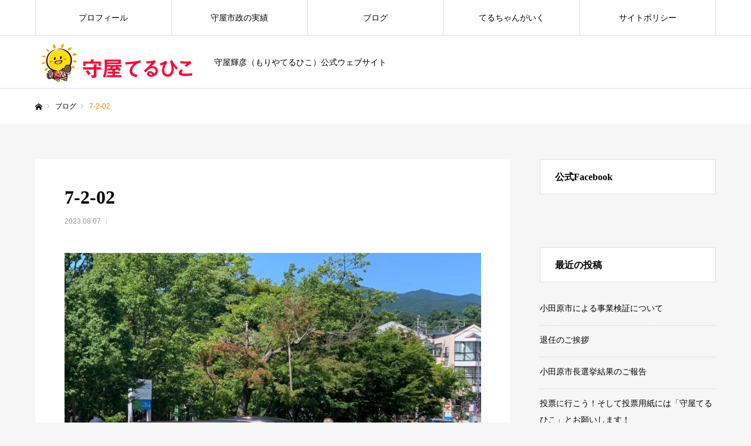

--- FILE ---
content_type: text/html; charset=UTF-8
request_url: https://moriya-teruhiko.com/4128/7-2-02/
body_size: 69858
content:
<!DOCTYPE html><html class="pc" dir="ltr" lang="ja" prefix="og: https://ogp.me/ns#"><head><meta charset="UTF-8"> <!--[if IE]><meta http-equiv="X-UA-Compatible" content="IE=edge"><![endif]--><meta name="viewport" content="width=device-width"><meta name="format-detection" content="telephone=no"><meta name="description" content="守屋輝彦（もりやてるひこ）公式ウェブサイト"><link rel="pingback" href="https://moriya-teruhiko.com/wp/xmlrpc.php"><link rel="shortcut icon" href="https://moriya-teruhiko.com/wp/wp-content/uploads/2023/08/4495bed8051fcc9fd4ac4bababda36e3.png"><title>7-2-02 - 守屋輝彦（もりやてるひこ）公式ウェブサイト</title><meta name="robots" content="max-image-preview:large" /><meta name="author" content="omuro"/><link rel="canonical" href="https://moriya-teruhiko.com/4128/7-2-02/" /><meta name="generator" content="All in One SEO (AIOSEO) 4.9.3" /><meta property="og:locale" content="ja_JP" /><meta property="og:site_name" content="守屋輝彦（もりやてるひこ）公式ウェブサイト - 守屋輝彦（もりやてるひこ）公式ウェブサイト" /><meta property="og:type" content="article" /><meta property="og:title" content="7-2-02 - 守屋輝彦（もりやてるひこ）公式ウェブサイト" /><meta property="og:url" content="https://moriya-teruhiko.com/4128/7-2-02/" /><meta property="article:published_time" content="2023-08-07T07:19:59+00:00" /><meta property="article:modified_time" content="2023-08-07T07:19:59+00:00" /><meta property="article:publisher" content="https://www.facebook.com/moriyateruhiko2020" /><meta name="twitter:card" content="summary_large_image" /><meta name="twitter:site" content="@moriyateruhiko" /><meta name="twitter:title" content="7-2-02 - 守屋輝彦（もりやてるひこ）公式ウェブサイト" /><meta name="twitter:creator" content="@moriyateruhiko" /> <script type="application/ld+json" class="aioseo-schema">{"@context":"https:\/\/schema.org","@graph":[{"@type":"BreadcrumbList","@id":"https:\/\/moriya-teruhiko.com\/4128\/7-2-02\/#breadcrumblist","itemListElement":[{"@type":"ListItem","@id":"https:\/\/moriya-teruhiko.com#listItem","position":1,"name":"\u30db\u30fc\u30e0","item":"https:\/\/moriya-teruhiko.com","nextItem":{"@type":"ListItem","@id":"https:\/\/moriya-teruhiko.com\/4128\/7-2-02\/#listItem","name":"7-2-02"}},{"@type":"ListItem","@id":"https:\/\/moriya-teruhiko.com\/4128\/7-2-02\/#listItem","position":2,"name":"7-2-02","previousItem":{"@type":"ListItem","@id":"https:\/\/moriya-teruhiko.com#listItem","name":"\u30db\u30fc\u30e0"}}]},{"@type":"ItemPage","@id":"https:\/\/moriya-teruhiko.com\/4128\/7-2-02\/#itempage","url":"https:\/\/moriya-teruhiko.com\/4128\/7-2-02\/","name":"7-2-02 - \u5b88\u5c4b\u8f1d\u5f66\uff08\u3082\u308a\u3084\u3066\u308b\u3072\u3053\uff09\u516c\u5f0f\u30a6\u30a7\u30d6\u30b5\u30a4\u30c8","inLanguage":"ja","isPartOf":{"@id":"https:\/\/moriya-teruhiko.com\/#website"},"breadcrumb":{"@id":"https:\/\/moriya-teruhiko.com\/4128\/7-2-02\/#breadcrumblist"},"author":{"@id":"https:\/\/moriya-teruhiko.com\/author\/ae121yi3rs\/#author"},"creator":{"@id":"https:\/\/moriya-teruhiko.com\/author\/ae121yi3rs\/#author"},"datePublished":"2023-08-07T16:19:59+09:00","dateModified":"2023-08-07T16:19:59+09:00"},{"@type":"Organization","@id":"https:\/\/moriya-teruhiko.com\/#organization","name":"\u5b88\u5c4b\u8f1d\u5f66(\u3082\u308a\u3084\u3066\u308b\u3072\u3053)\u516c\u5f0f\u30b5\u30a4\u30c8","description":"\u5b88\u5c4b\u8f1d\u5f66\uff08\u3082\u308a\u3084\u3066\u308b\u3072\u3053\uff09\u516c\u5f0f\u30a6\u30a7\u30d6\u30b5\u30a4\u30c8","url":"https:\/\/moriya-teruhiko.com\/","telephone":"+81465439918","sameAs":["https:\/\/www.facebook.com\/moriyateruhiko2020","https:\/\/twitter.com\/moriyateruhiko","https:\/\/www.instagram.com\/teruchan_moriya\/","https:\/\/www.youtube.com\/@user-df5wq4ic2v"]},{"@type":"Person","@id":"https:\/\/moriya-teruhiko.com\/author\/ae121yi3rs\/#author","url":"https:\/\/moriya-teruhiko.com\/author\/ae121yi3rs\/","name":"omuro"},{"@type":"WebSite","@id":"https:\/\/moriya-teruhiko.com\/#website","url":"https:\/\/moriya-teruhiko.com\/","name":"\u5c0f\u7530\u539f\u5e02\u9577\u5b88\u5c4b\u8f1d\u5f66(\u3082\u308a\u3084\u3066\u308b\u3072\u3053)\u516c\u5f0f\u30b5\u30a4\u30c8","description":"\u5b88\u5c4b\u8f1d\u5f66\uff08\u3082\u308a\u3084\u3066\u308b\u3072\u3053\uff09\u516c\u5f0f\u30a6\u30a7\u30d6\u30b5\u30a4\u30c8","inLanguage":"ja","publisher":{"@id":"https:\/\/moriya-teruhiko.com\/#organization"}}]}</script> <link rel='dns-prefetch' href='//webfonts.sakura.ne.jp' /><link rel='dns-prefetch' href='//static.addtoany.com' /><link rel='dns-prefetch' href='//www.googletagmanager.com' /><link rel="alternate" type="application/rss+xml" title="守屋輝彦（もりやてるひこ）公式ウェブサイト &raquo; フィード" href="https://moriya-teruhiko.com/feed/" /><link rel="alternate" type="application/rss+xml" title="守屋輝彦（もりやてるひこ）公式ウェブサイト &raquo; コメントフィード" href="https://moriya-teruhiko.com/comments/feed/" />  <script defer src="[data-uri]"></script> <link rel='stylesheet' id='style-css' href='https://moriya-teruhiko.com/wp/wp-content/cache/autoptimize/autoptimize_single_2cb8afe37e465ad2216e073814794673.php?ver=2.5.2' type='text/css' media='all' /><style id='wp-emoji-styles-inline-css' type='text/css'>img.wp-smiley, img.emoji {
		display: inline !important;
		border: none !important;
		box-shadow: none !important;
		height: 1em !important;
		width: 1em !important;
		margin: 0 0.07em !important;
		vertical-align: -0.1em !important;
		background: none !important;
		padding: 0 !important;
	}</style><link rel='stylesheet' id='wp-block-library-css' href='https://moriya-teruhiko.com/wp/wp-includes/css/dist/block-library/style.min.css?ver=6.4.7' type='text/css' media='all' /><link rel='stylesheet' id='wp-components-css' href='https://moriya-teruhiko.com/wp/wp-includes/css/dist/components/style.min.css?ver=6.4.7' type='text/css' media='all' /><link rel='stylesheet' id='wp-block-editor-css' href='https://moriya-teruhiko.com/wp/wp-includes/css/dist/block-editor/style.min.css?ver=6.4.7' type='text/css' media='all' /><link rel='stylesheet' id='wp-reusable-blocks-css' href='https://moriya-teruhiko.com/wp/wp-includes/css/dist/reusable-blocks/style.min.css?ver=6.4.7' type='text/css' media='all' /><link rel='stylesheet' id='wp-patterns-css' href='https://moriya-teruhiko.com/wp/wp-includes/css/dist/patterns/style.min.css?ver=6.4.7' type='text/css' media='all' /><link rel='stylesheet' id='wp-editor-css' href='https://moriya-teruhiko.com/wp/wp-includes/css/dist/editor/style.min.css?ver=6.4.7' type='text/css' media='all' /><link rel='stylesheet' id='algori_pdf_viewer-cgb-style-css-css' href='https://moriya-teruhiko.com/wp/wp-content/cache/autoptimize/autoptimize_single_1d9233d3b98c5a148167b654c1cd9020.php' type='text/css' media='all' /><link rel='stylesheet' id='aioseo/css/src/vue/standalone/blocks/table-of-contents/global.scss-css' href='https://moriya-teruhiko.com/wp/wp-content/cache/autoptimize/autoptimize_single_8aeaa129c1f80e6e5dbaa329351d1482.php?ver=4.9.3' type='text/css' media='all' /><style id='pdfemb-pdf-embedder-viewer-style-inline-css' type='text/css'>.wp-block-pdfemb-pdf-embedder-viewer{max-width:none}</style><style id='classic-theme-styles-inline-css' type='text/css'>/*! This file is auto-generated */
.wp-block-button__link{color:#fff;background-color:#32373c;border-radius:9999px;box-shadow:none;text-decoration:none;padding:calc(.667em + 2px) calc(1.333em + 2px);font-size:1.125em}.wp-block-file__button{background:#32373c;color:#fff;text-decoration:none}</style><style id='global-styles-inline-css' type='text/css'>body{--wp--preset--color--black: #000000;--wp--preset--color--cyan-bluish-gray: #abb8c3;--wp--preset--color--white: #ffffff;--wp--preset--color--pale-pink: #f78da7;--wp--preset--color--vivid-red: #cf2e2e;--wp--preset--color--luminous-vivid-orange: #ff6900;--wp--preset--color--luminous-vivid-amber: #fcb900;--wp--preset--color--light-green-cyan: #7bdcb5;--wp--preset--color--vivid-green-cyan: #00d084;--wp--preset--color--pale-cyan-blue: #8ed1fc;--wp--preset--color--vivid-cyan-blue: #0693e3;--wp--preset--color--vivid-purple: #9b51e0;--wp--preset--gradient--vivid-cyan-blue-to-vivid-purple: linear-gradient(135deg,rgba(6,147,227,1) 0%,rgb(155,81,224) 100%);--wp--preset--gradient--light-green-cyan-to-vivid-green-cyan: linear-gradient(135deg,rgb(122,220,180) 0%,rgb(0,208,130) 100%);--wp--preset--gradient--luminous-vivid-amber-to-luminous-vivid-orange: linear-gradient(135deg,rgba(252,185,0,1) 0%,rgba(255,105,0,1) 100%);--wp--preset--gradient--luminous-vivid-orange-to-vivid-red: linear-gradient(135deg,rgba(255,105,0,1) 0%,rgb(207,46,46) 100%);--wp--preset--gradient--very-light-gray-to-cyan-bluish-gray: linear-gradient(135deg,rgb(238,238,238) 0%,rgb(169,184,195) 100%);--wp--preset--gradient--cool-to-warm-spectrum: linear-gradient(135deg,rgb(74,234,220) 0%,rgb(151,120,209) 20%,rgb(207,42,186) 40%,rgb(238,44,130) 60%,rgb(251,105,98) 80%,rgb(254,248,76) 100%);--wp--preset--gradient--blush-light-purple: linear-gradient(135deg,rgb(255,206,236) 0%,rgb(152,150,240) 100%);--wp--preset--gradient--blush-bordeaux: linear-gradient(135deg,rgb(254,205,165) 0%,rgb(254,45,45) 50%,rgb(107,0,62) 100%);--wp--preset--gradient--luminous-dusk: linear-gradient(135deg,rgb(255,203,112) 0%,rgb(199,81,192) 50%,rgb(65,88,208) 100%);--wp--preset--gradient--pale-ocean: linear-gradient(135deg,rgb(255,245,203) 0%,rgb(182,227,212) 50%,rgb(51,167,181) 100%);--wp--preset--gradient--electric-grass: linear-gradient(135deg,rgb(202,248,128) 0%,rgb(113,206,126) 100%);--wp--preset--gradient--midnight: linear-gradient(135deg,rgb(2,3,129) 0%,rgb(40,116,252) 100%);--wp--preset--font-size--small: 13px;--wp--preset--font-size--medium: 20px;--wp--preset--font-size--large: 36px;--wp--preset--font-size--x-large: 42px;--wp--preset--spacing--20: 0.44rem;--wp--preset--spacing--30: 0.67rem;--wp--preset--spacing--40: 1rem;--wp--preset--spacing--50: 1.5rem;--wp--preset--spacing--60: 2.25rem;--wp--preset--spacing--70: 3.38rem;--wp--preset--spacing--80: 5.06rem;--wp--preset--shadow--natural: 6px 6px 9px rgba(0, 0, 0, 0.2);--wp--preset--shadow--deep: 12px 12px 50px rgba(0, 0, 0, 0.4);--wp--preset--shadow--sharp: 6px 6px 0px rgba(0, 0, 0, 0.2);--wp--preset--shadow--outlined: 6px 6px 0px -3px rgba(255, 255, 255, 1), 6px 6px rgba(0, 0, 0, 1);--wp--preset--shadow--crisp: 6px 6px 0px rgba(0, 0, 0, 1);}:where(.is-layout-flex){gap: 0.5em;}:where(.is-layout-grid){gap: 0.5em;}body .is-layout-flow > .alignleft{float: left;margin-inline-start: 0;margin-inline-end: 2em;}body .is-layout-flow > .alignright{float: right;margin-inline-start: 2em;margin-inline-end: 0;}body .is-layout-flow > .aligncenter{margin-left: auto !important;margin-right: auto !important;}body .is-layout-constrained > .alignleft{float: left;margin-inline-start: 0;margin-inline-end: 2em;}body .is-layout-constrained > .alignright{float: right;margin-inline-start: 2em;margin-inline-end: 0;}body .is-layout-constrained > .aligncenter{margin-left: auto !important;margin-right: auto !important;}body .is-layout-constrained > :where(:not(.alignleft):not(.alignright):not(.alignfull)){max-width: var(--wp--style--global--content-size);margin-left: auto !important;margin-right: auto !important;}body .is-layout-constrained > .alignwide{max-width: var(--wp--style--global--wide-size);}body .is-layout-flex{display: flex;}body .is-layout-flex{flex-wrap: wrap;align-items: center;}body .is-layout-flex > *{margin: 0;}body .is-layout-grid{display: grid;}body .is-layout-grid > *{margin: 0;}:where(.wp-block-columns.is-layout-flex){gap: 2em;}:where(.wp-block-columns.is-layout-grid){gap: 2em;}:where(.wp-block-post-template.is-layout-flex){gap: 1.25em;}:where(.wp-block-post-template.is-layout-grid){gap: 1.25em;}.has-black-color{color: var(--wp--preset--color--black) !important;}.has-cyan-bluish-gray-color{color: var(--wp--preset--color--cyan-bluish-gray) !important;}.has-white-color{color: var(--wp--preset--color--white) !important;}.has-pale-pink-color{color: var(--wp--preset--color--pale-pink) !important;}.has-vivid-red-color{color: var(--wp--preset--color--vivid-red) !important;}.has-luminous-vivid-orange-color{color: var(--wp--preset--color--luminous-vivid-orange) !important;}.has-luminous-vivid-amber-color{color: var(--wp--preset--color--luminous-vivid-amber) !important;}.has-light-green-cyan-color{color: var(--wp--preset--color--light-green-cyan) !important;}.has-vivid-green-cyan-color{color: var(--wp--preset--color--vivid-green-cyan) !important;}.has-pale-cyan-blue-color{color: var(--wp--preset--color--pale-cyan-blue) !important;}.has-vivid-cyan-blue-color{color: var(--wp--preset--color--vivid-cyan-blue) !important;}.has-vivid-purple-color{color: var(--wp--preset--color--vivid-purple) !important;}.has-black-background-color{background-color: var(--wp--preset--color--black) !important;}.has-cyan-bluish-gray-background-color{background-color: var(--wp--preset--color--cyan-bluish-gray) !important;}.has-white-background-color{background-color: var(--wp--preset--color--white) !important;}.has-pale-pink-background-color{background-color: var(--wp--preset--color--pale-pink) !important;}.has-vivid-red-background-color{background-color: var(--wp--preset--color--vivid-red) !important;}.has-luminous-vivid-orange-background-color{background-color: var(--wp--preset--color--luminous-vivid-orange) !important;}.has-luminous-vivid-amber-background-color{background-color: var(--wp--preset--color--luminous-vivid-amber) !important;}.has-light-green-cyan-background-color{background-color: var(--wp--preset--color--light-green-cyan) !important;}.has-vivid-green-cyan-background-color{background-color: var(--wp--preset--color--vivid-green-cyan) !important;}.has-pale-cyan-blue-background-color{background-color: var(--wp--preset--color--pale-cyan-blue) !important;}.has-vivid-cyan-blue-background-color{background-color: var(--wp--preset--color--vivid-cyan-blue) !important;}.has-vivid-purple-background-color{background-color: var(--wp--preset--color--vivid-purple) !important;}.has-black-border-color{border-color: var(--wp--preset--color--black) !important;}.has-cyan-bluish-gray-border-color{border-color: var(--wp--preset--color--cyan-bluish-gray) !important;}.has-white-border-color{border-color: var(--wp--preset--color--white) !important;}.has-pale-pink-border-color{border-color: var(--wp--preset--color--pale-pink) !important;}.has-vivid-red-border-color{border-color: var(--wp--preset--color--vivid-red) !important;}.has-luminous-vivid-orange-border-color{border-color: var(--wp--preset--color--luminous-vivid-orange) !important;}.has-luminous-vivid-amber-border-color{border-color: var(--wp--preset--color--luminous-vivid-amber) !important;}.has-light-green-cyan-border-color{border-color: var(--wp--preset--color--light-green-cyan) !important;}.has-vivid-green-cyan-border-color{border-color: var(--wp--preset--color--vivid-green-cyan) !important;}.has-pale-cyan-blue-border-color{border-color: var(--wp--preset--color--pale-cyan-blue) !important;}.has-vivid-cyan-blue-border-color{border-color: var(--wp--preset--color--vivid-cyan-blue) !important;}.has-vivid-purple-border-color{border-color: var(--wp--preset--color--vivid-purple) !important;}.has-vivid-cyan-blue-to-vivid-purple-gradient-background{background: var(--wp--preset--gradient--vivid-cyan-blue-to-vivid-purple) !important;}.has-light-green-cyan-to-vivid-green-cyan-gradient-background{background: var(--wp--preset--gradient--light-green-cyan-to-vivid-green-cyan) !important;}.has-luminous-vivid-amber-to-luminous-vivid-orange-gradient-background{background: var(--wp--preset--gradient--luminous-vivid-amber-to-luminous-vivid-orange) !important;}.has-luminous-vivid-orange-to-vivid-red-gradient-background{background: var(--wp--preset--gradient--luminous-vivid-orange-to-vivid-red) !important;}.has-very-light-gray-to-cyan-bluish-gray-gradient-background{background: var(--wp--preset--gradient--very-light-gray-to-cyan-bluish-gray) !important;}.has-cool-to-warm-spectrum-gradient-background{background: var(--wp--preset--gradient--cool-to-warm-spectrum) !important;}.has-blush-light-purple-gradient-background{background: var(--wp--preset--gradient--blush-light-purple) !important;}.has-blush-bordeaux-gradient-background{background: var(--wp--preset--gradient--blush-bordeaux) !important;}.has-luminous-dusk-gradient-background{background: var(--wp--preset--gradient--luminous-dusk) !important;}.has-pale-ocean-gradient-background{background: var(--wp--preset--gradient--pale-ocean) !important;}.has-electric-grass-gradient-background{background: var(--wp--preset--gradient--electric-grass) !important;}.has-midnight-gradient-background{background: var(--wp--preset--gradient--midnight) !important;}.has-small-font-size{font-size: var(--wp--preset--font-size--small) !important;}.has-medium-font-size{font-size: var(--wp--preset--font-size--medium) !important;}.has-large-font-size{font-size: var(--wp--preset--font-size--large) !important;}.has-x-large-font-size{font-size: var(--wp--preset--font-size--x-large) !important;}
.wp-block-navigation a:where(:not(.wp-element-button)){color: inherit;}
:where(.wp-block-post-template.is-layout-flex){gap: 1.25em;}:where(.wp-block-post-template.is-layout-grid){gap: 1.25em;}
:where(.wp-block-columns.is-layout-flex){gap: 2em;}:where(.wp-block-columns.is-layout-grid){gap: 2em;}
.wp-block-pullquote{font-size: 1.5em;line-height: 1.6;}</style><link rel='stylesheet' id='addtoany-css' href='https://moriya-teruhiko.com/wp/wp-content/plugins/add-to-any/addtoany.min.css?ver=1.16' type='text/css' media='all' /> <script type="text/javascript" src="https://moriya-teruhiko.com/wp/wp-includes/js/jquery/jquery.min.js?ver=3.7.1" id="jquery-core-js"></script> <script defer type="text/javascript" src="https://moriya-teruhiko.com/wp/wp-includes/js/jquery/jquery-migrate.min.js?ver=3.4.1" id="jquery-migrate-js"></script> <script defer type="text/javascript" src="//webfonts.sakura.ne.jp/js/sakurav3.js?fadein=0&amp;ver=3.1.4" id="typesquare_std-js"></script> <script defer id="addtoany-core-js-before" src="[data-uri]"></script> <script defer type="text/javascript" src="https://static.addtoany.com/menu/page.js" id="addtoany-core-js"></script> <script defer type="text/javascript" src="https://moriya-teruhiko.com/wp/wp-content/plugins/add-to-any/addtoany.min.js?ver=1.1" id="addtoany-jquery-js"></script>    <script defer type="text/javascript" src="https://www.googletagmanager.com/gtag/js?id=GT-MRQGHZF6" id="google_gtagjs-js"></script> <script defer id="google_gtagjs-js-after" src="[data-uri]"></script> <link rel="https://api.w.org/" href="https://moriya-teruhiko.com/wp-json/" /><link rel="alternate" type="application/json" href="https://moriya-teruhiko.com/wp-json/wp/v2/media/4130" /><link rel='shortlink' href='https://moriya-teruhiko.com/?p=4130' /><link rel="alternate" type="application/json+oembed" href="https://moriya-teruhiko.com/wp-json/oembed/1.0/embed?url=https%3A%2F%2Fmoriya-teruhiko.com%2F4128%2F7-2-02%2F" /><link rel="alternate" type="text/xml+oembed" href="https://moriya-teruhiko.com/wp-json/oembed/1.0/embed?url=https%3A%2F%2Fmoriya-teruhiko.com%2F4128%2F7-2-02%2F&#038;format=xml" /><meta name="generator" content="Site Kit by Google 1.124.0" /><link rel="apple-touch-icon" sizes="180x180" href="/wp/wp-content/uploads/fbrfg/apple-touch-icon.png"><link rel="icon" type="image/png" sizes="32x32" href="/wp/wp-content/uploads/fbrfg/favicon-32x32.png"><link rel="icon" type="image/png" sizes="16x16" href="/wp/wp-content/uploads/fbrfg/favicon-16x16.png"><link rel="manifest" href="/wp/wp-content/uploads/fbrfg/site.webmanifest"><link rel="mask-icon" href="/wp/wp-content/uploads/fbrfg/safari-pinned-tab.svg" color="#5bbad5"><link rel="shortcut icon" href="/wp/wp-content/uploads/fbrfg/favicon.ico"><meta name="msapplication-TileColor" content="#da532c"><meta name="msapplication-config" content="/wp/wp-content/uploads/fbrfg/browserconfig.xml"><meta name="theme-color" content="#ffffff"><link rel="stylesheet" href="https://moriya-teruhiko.com/wp/wp-content/cache/autoptimize/autoptimize_single_e4fc9d7951dd4c5dbea4c572d53f7ba9.php?ver=2.5.2"><link rel="stylesheet" href="https://moriya-teruhiko.com/wp/wp-content/cache/autoptimize/autoptimize_single_11a3f62b599452f252f70e0320fba66a.php?ver=2.5.2"><link rel="stylesheet" media="screen and (max-width:1210px)" href="https://moriya-teruhiko.com/wp/wp-content/cache/autoptimize/autoptimize_single_e912f75782258754021cc0eeb087f429.php?ver=2.5.2"><link rel="stylesheet" media="screen and (max-width:1210px)" href="https://moriya-teruhiko.com/wp/wp-content/cache/autoptimize/autoptimize_single_26e40adfcdb9811fb47e0bb2bbc7ce0a.php?ver=2.5.2"> <script defer src="https://moriya-teruhiko.com/wp/wp-content/cache/autoptimize/autoptimize_single_e2d41e5c8fed838d9014fea53d45ce75.php?ver=2.5.2"></script> <script defer src="https://moriya-teruhiko.com/wp/wp-content/cache/autoptimize/autoptimize_single_c68b9f0f6276552801f3c0591030e667.php?ver=2.5.2"></script> <script defer src="https://moriya-teruhiko.com/wp/wp-content/cache/autoptimize/autoptimize_single_97705eeabc97584be2f6b25972cbd1f6.php?ver=2.5.2"></script> <link rel="stylesheet" href="https://moriya-teruhiko.com/wp/wp-content/cache/autoptimize/autoptimize_single_896d9b80b3e9702d2d6eb1e6f433e92c.php?ver=2.5.2"> <script defer src="https://moriya-teruhiko.com/wp/wp-content/themes/every_tcd075/js/simplebar.min.js?ver=2.5.2"></script> <script defer src="https://moriya-teruhiko.com/wp/wp-content/cache/autoptimize/autoptimize_single_7964d7fc68b522fce3168de8d68a8094.php?ver=2.5.2"></script> <script defer src="https://moriya-teruhiko.com/wp/wp-content/cache/autoptimize/autoptimize_single_d127f9073e2ebc708e49ed2ebd424e8a.php?ver=2.5.2"></script> <style type="text/css">body, input, textarea { font-family: "Hiragino Sans", "ヒラギノ角ゴ ProN", "Hiragino Kaku Gothic ProN", "游ゴシック", YuGothic, "メイリオ", Meiryo, sans-serif; }

.rich_font, .p-vertical { font-family: "Times New Roman" , "游明朝" , "Yu Mincho" , "游明朝体" , "YuMincho" , "ヒラギノ明朝 Pro W3" , "Hiragino Mincho Pro" , "HiraMinProN-W3" , "HGS明朝E" , "ＭＳ Ｐ明朝" , "MS PMincho" , serif; font-weight:500; }

.rich_font_type1 { font-family: Arial, "Hiragino Kaku Gothic ProN", "ヒラギノ角ゴ ProN W3", "メイリオ", Meiryo, sans-serif; }
.rich_font_type2 { font-family: "Hiragino Sans", "ヒラギノ角ゴ ProN", "Hiragino Kaku Gothic ProN", "游ゴシック", YuGothic, "メイリオ", Meiryo, sans-serif; font-weight:500; }
.rich_font_type3 { font-family: "Times New Roman" , "游明朝" , "Yu Mincho" , "游明朝体" , "YuMincho" , "ヒラギノ明朝 Pro W3" , "Hiragino Mincho Pro" , "HiraMinProN-W3" , "HGS明朝E" , "ＭＳ Ｐ明朝" , "MS PMincho" , serif; font-weight:500; }

.post_content, #next_prev_post { font-family: "Hiragino Sans", "ヒラギノ角ゴ ProN", "Hiragino Kaku Gothic ProN", "游ゴシック", YuGothic, "メイリオ", Meiryo, sans-serif; }

#global_menu > ul > li > a { color:#000000; }
#global_menu > ul > li > a:after { background:#ff7f00; }
#global_menu ul ul a { color:#FFFFFF; background:#ff7f00; }
#global_menu ul ul a:hover { background:#fbc525; }
#global_menu ul ul li.menu-item-has-children > a:before { color:#FFFFFF; }
#drawer_menu { background:#222222; }
#mobile_menu a { color:#ffffff; background:#222222; border-bottom:1px solid #444444; }
#mobile_menu li li a { color:#ffffff; background:#333333; }
#mobile_menu a:hover, #drawer_menu .close_button:hover, #mobile_menu .child_menu_button:hover { color:#ffffff; background:#ff7f00; }
#mobile_menu li li a:hover { color:#ffffff; }
.megamenu_recipe_category_list .headline { color:#ff7f00; font-size:18px; }
.megamenu_recipe_category_list .headline a { color:#ff7f00; }
.megamenu_blog_list .menu_area a:hover, .megamenu_blog_list .menu_area li.active a, .megamenu_blog_list .post_list { background:#e8e8e8; }
#header_search { background:rgba(0,0,0,0.7); }
#header_login, #header_logout { color:#000000; background:#eeeeee; }
#header_login:hover, #header_logout:hover { color:#ffffff; background:#ff7f00; }
#header_register { color:#ffffff; background:#ff7f00; }
#header_register:hover { color:#ffffff; background:#fbc525; }
.footer_headline { color:#110000; }
.footer_menu ul li a { color:#191919; }
#footer_menu, #footer_category_menu, #footer_widget { border-color:rgba(198,198,198,0.3); }

#recipe_post_list_widget-2 .widget_headline { color:#000000; background:#ffffff; border-color:#dddddd; }
#recipe_post_list_widget-2 .widget_headline:before { background:#000000; font-family:'headline_icon'; content:'\e90a'; font-size:37px; line-height:65px; }
@media screen and (max-width:650px) {
  #recipe_post_list_widget-2 .widget_headline:before { font-size:32px; line-height:52px !important; }
}
#recipe_post_list_widget-2 .widget_headline:after { border-color:#000000 transparent transparent transparent; }
#recipe_category_list_widget-2 .widget_headline { color:#000000; background:#ffffff; border-color:#dddddd; }
#recipe_category_list_widget-2 .widget_headline:before { background:#000000; font-family:'headline_icon'; content:'\e907'; font-size:22px; line-height:62px; }
@media screen and (max-width:650px) {
  #recipe_category_list_widget-2 .widget_headline:before { font-size:17px; line-height:48px !important; }
}
#recipe_category_list_widget-2 .widget_headline:after { border-color:#000000 transparent transparent transparent; }
#recipe_slider_widget-2 .widget_headline { color:#000000; background:#ffffff; border-color:#dddddd; }
#recipe_slider_widget-2 .widget_headline:before { background:#bcab4a; font-family:'headline_icon'; content:'\e911'; font-size:24px; line-height:62px; }
@media screen and (max-width:650px) {
  #recipe_slider_widget-2 .widget_headline:before { font-size:21px; line-height:47px !important; }
}
#recipe_slider_widget-2 .widget_headline:after { border-color:#bcab4a transparent transparent transparent; }
#tcd_category_list_widget-2 .widget_headline { color:#000000; background:#ffffff; border-color:#dddddd; }
#tcd_category_list_widget-2 .widget_headline:before { background:#000000; font-family:'headline_icon'; content:'\e904'; font-size:23px; line-height:61px; }
@media screen and (max-width:650px) {
  #tcd_category_list_widget-2 .widget_headline:before { font-size:18px; line-height:47px !important; }
}
#tcd_category_list_widget-2 .widget_headline:after { border-color:#000000 transparent transparent transparent; }


.cat_id_35 { background:#f0845d; }
.cat_id_35:hover { background:#ffe4d1; }
.cat_id_33 { background:#67c8f2; }
.cat_id_33:hover { background:#c1e1f2; }
.premium_icon { background:#bcab4a !important; }
.premium_icon:before { content:'\e911'; }
.index_blog .premium_icon, #post_list .premium_post .premium_icon, #related_post .premium_icon { background:#bcab4a !important; }
.index_blog .premium_icon:before, #post_list .premium_post .premium_icon:before, #related_post .premium_icon:before { content:'\e911'; }
#page_header .headline { font-size:14px; }
#page_header .desc { font-size:16px; color:#0a0a0a; }
#post_list .title { font-size:20px; }
#post_title_area .title { font-size:32px; }
#article .post_content { font-size:16px; }

#related_post .design_headline { font-size:20px; color:#000000; background:#ffffff; border-color:#dddddd; }
#related_post .design_headline:before { background:#000000; font-family:'headline_icon'; content:'\e90d'; font-size:23px; line-height:62px; }
@media screen and (max-width:1210px) {
  #related_post .design_headline:before { font-size:20px; line-height:47px; }
}
#related_post .design_headline:after { border-color:#000000 transparent transparent transparent; }
#related_post .recipe_list .title_area .title { font-size:16px; }

@media screen and (max-width:650px) {
  #page_header .headline { font-size:12px; }
  #page_header .desc { font-size:14px; }
  #post_list .title { font-size:14px; }
  #post_title_area .title { font-size:20px; }
  #article .post_content { font-size:14px; }
  #related_post .design_headline { font-size:15px; }
  #related_post .recipe_list .title_area .title { font-size:14px; }
}

.author_profile a.avatar img, .animate_image img, .animate_background .image, #recipe_archive .blur_image {
  width:100%; height:auto;
  -webkit-transition: transform  0.75s ease;
  transition: transform  0.75s ease;
}
.author_profile a.avatar:hover img, .animate_image:hover img, .animate_background:hover .image, #recipe_archive a:hover .blur_image {
  -webkit-transform: scale(1.2);
  transform: scale(1.2);
}




a { color:#000; }

a:hover, #header_logo a, #footer_logo a, #header_user_name .user_name, #comment_headline, .tcd_category_list a:hover, .tcd_category_list .child_menu_button:hover, .register_form_wrap .privacy_policy a, #my_account_edit #delete_account:hover, .widget_tab_post_list a:hover .date, #post_title_area .post_meta a:hover, #news_list a:hover .date,
  .recipe_list .title_area .title a:hover, .recipe_list .link:hover .title, .recipe_list .link:hover .post_meta, #post_list a:hover .title, #post_list a:hover .post_meta li, #recipe_archive a:hover .desc, .cf_data_list li a:hover, #footer_social_link li a:hover:before, #recipe_title_area .meta li a:hover, #recipe_image_slider .slick-arrow:hover:after, .recipe_slider_widget .slick-arrow:hover:before,
    #footer a:hover, .cardlink_title a:hover, #related_post .item a:hover, .comment a:hover, .comment_form_wrapper a:hover, #bread_crumb, #bread_crumb .last, #bread_crumb a:hover, #bread_crumb li.home a:hover:after, .author_profile a:hover, .author_profile .author_link li a:hover:before, #post_meta_bottom a:hover, .recipe_list .title_area .post_meta a:hover,
      #author_page_header .author_link li a:hover:before, #ranking_list_tab li.active a, .ranking_list a:hover .title, #author_list a:hover .title span, #searchform .submit_button:hover:before, .styled_post_list1 a:hover .title_area, .styled_post_list1 a:hover .date, .p-dropdown__title:hover:after, .p-dropdown__list li a:hover,
        #index_recipe_slider a:hover .title, #index_recipe_slider a:hover .post_meta, #index_recipe_slider .owl-nav button:hover span:after, .recipe_slider_widget .slick-arrow:hover:after, #about_faq_list dt:hover,#about_faq_list dt.active, #about_faq_list dt:hover:after,
          #menu_button:hover:before, .mobile #header_login:hover, .mobile #header_logout:hover, .mobile #header_search_button:hover:before, .styled_post_list1 .rank,
               #next_prev_post a:hover:before, #next_prev_post a:hover, .form_wrap .headline, #my_account_header .name, #index_recipe_slider .title a:hover
  { color: #ff7f00; }

.pc #header_search_button:hover, #index_slider .search_button:hover input, #return_top a, #comment_tab li a:hover, #comment_tab li.active a, #comment_header #comment_closed p, #submit_comment:hover, #cancel_comment_reply a:hover,
  #recipe_image_slider .slick-dots button:hover::before, #recipe_image_slider .slick-dots .slick-active button::before, .form_wrap .submit input, .login_form_wrap #create_account, .register_form_wrap .register_form_header, .recipe_list2 .delete:hover,
    #wp-calendar #prev a:hover, #wp-calendar #next a:hover, #wp-calendar td a:hover, #p_readmore .button, .page_navi span.current, .page_navi a:hover, #post_pagination p, #post_pagination a:hover, .c-pw__btn:hover, #post_pagination a:hover
  { background-color: #ff7f00; }

.form_wrap .input_field:focus, #guest_info input:focus, #comment_textarea textarea:focus, .c-pw__box-input:focus, .page_navi span.current, .page_navi a:hover, #post_pagination p, #post_pagination a:hover
  { border-color: #ff7f00; }

#comment_tab li.active a:after, #comment_header #comment_closed p:after
  { border-color:#ff7f00 transparent transparent transparent; }

.modal_wrap .close_modal_button:hover:before
  { color: #ff7f00 !important; }

#header_logo a:hover, #footer_logo a:hover, .register_form_wrap .privacy_policy a:hover, .megamenu_recipe_category_list .headline a:hover
  { color: #fbc525; }
#return_top a:hover, .form_wrap .submit input:hover, .login_form_wrap #create_account:hover, #p_readmore .button:hover
  { background-color: #fbc525; }
.post_content a, .custom-html-widget a { color: #000000; }
.post_content a:hover, .custom-html-widget a:hover { color:#999999; }</style> <script defer src="[data-uri]"></script> <style type="text/css" id="wp-custom-css">/* contact-table
---------------------------------------------------- */

.contact-table {
    border-collapse: collapse;
    width: 100%;
    border-top: 1px solid #ccc;
    border-left: 1px solid #ccc;
    margin: 40px 0px;
}

h4 + .contact-table {
    margin: 20px 0px 40px;
}

.contact-table th,
.contact-table td {
    padding: 15px 20px;
    border-bottom: 1px solid #ccc;
    border-right: 1px solid #ccc;
    line-height: 1.6;
}

.contact-table th {
    width: 30%;
    background: #f1f1f1;
    text-align: left;
}

.contact-table th .span1 {
    font-size: 12px;
    color: #fff;
    background: #FF2D24;
    display: block;
    line-height: 1;
    padding: 4px 5px;
    font-weight: normal;
    float: right;
}

@media screen and (max-width: 768px) {
    .contact-table {
        margin: 30px 0px;
    }
    h4 + .contact-table {
        margin: 15px 0px 30px;
    }
    .contact-table th,
    .contact-table td {
        display: block;
    }
    .contact-table th {
        width: auto;
        padding: 8px 20px;
    }
}

@media screen and (max-width: 480px) {
    .contact-table {
        margin: 20px 0px;
    }
    h4 + .contact-table {
        margin: 10px 0px 20px;
    }
    .contact-table th,
    .contact-table td {
        padding: 10px 15px;
    }
    .contact-table th {
        padding: 8px 15px;
    }
}

/* contact
---------------------------------------------------- */

.contact-table input#zip1,
.contact-table input#zip2 {
    width: 60px;
    padding: 8px 12px;
    font-size: 15px;
    border: 1px solid #ccc;
    border-radius: 3px;
}

.contact-table input#zip2 {
    margin-left: 5px;
}

.contact-table .zip-button {
    margin: 0;
    padding: 0;
    background: none;
    border: none;
    border-radius: 0;
    outline: none;
    -webkit-appearance: none;
    -moz-appearance: none;
    appearance: none;

    display: inline-block;
    padding: 8px 10px;
    line-height: 1;
    background: #FF2D24;
    color: #fff;
    text-align: center;
    border-radius: 3px;
    font-size: 13px;
    cursor: pointer;
    margin-left: 5px;
    vertical-align: middle;
}

.pref-select,
.job-select {
    overflow: hidden;
    margin: 15px 0px;
    position: relative;
    border: 1px solid #ccc;
    border-radius: 3px;
    background: #ffffff;
    width: 230px;
}

#entryform-confirm-box .pref-select,
#entryform-confirm-box .job-select {
    margin: 0px;
    border: none;
    width: auto;
}

.job-select {
    margin: 0px;
}

.pref-select select,
.job-select select {
    width: 100%;
    padding-right: 1em;
    cursor: pointer;
    text-indent: 0.01px;
    text-overflow: ellipsis;
    border: none;
    outline: none;
    background: transparent;
    background-image: none;
    box-shadow: none;
    -webkit-appearance: none;
    appearance: none;
    padding: 8px 38px 8px 12px;
    font-size: 15px;
}

.pref-select select::-ms-expand,
.job-select select::-ms-expand {
    display: none;
}

.pref-select::before,
.job-select::before {
    position: absolute;
    top: 0.8em;
    right: 0.9em;
    width: 0;
    height: 0;
    padding: 0;
    content: '';
    border-left: 6px solid transparent;
    border-right: 6px solid transparent;
    border-top: 6px solid #666666;
    pointer-events: none;
}

#entryform-confirm-box .pref-select::before,
#entryform-confirm-box .job-select::before {
    content: none;
}

.contact-table dl + dl {
    margin-top: 15px;
}

#entryform-confirm-box .contact-table dl + dl {
    margin-top: 0px;
}

.contact-table dt {
    float: left;
    width: 40px;
    padding-top: 8px;
}

#entryform-confirm-box .contact-table dt {
    padding-top: 0px;
}

.contact-table dd {
    margin-left: 40px;
}

::-webkit-input-placeholder {
    color: #aaa;
}

:-ms-input-placeholder {
    color: #aaa;
}

::placeholder {
    color: #aaa
}

.contact-table input.size_m {
    width: 300px;
    padding: 8px 12px;
    font-size: 15px;
    border: 1px solid #ccc;
    border-radius: 3px;
}

.contact-table input.size_l {
    width: 450px;
    padding: 8px 12px;
    font-size: 15px;
    border: 1px solid #ccc;
    border-radius: 3px;
}

.contact-table .building-txt {
    margin-top: 15px;
}

#entryform-confirm-box .contact-table .building-txt {
    margin-top: 0px;
}

.contact-table textarea {
    width: 450px;
    height: 200px;
    padding: 8px 12px;
    font-size: 15px;
    border: 1px solid #ccc;
    border-radius: 3px;
}

.form-btn input {
    margin: 0;
    padding: 0;
    background: none;
    border: none;
    border-radius: 0;
    outline: none;
    -webkit-appearance: none;
    -moz-appearance: none;
    appearance: none;

    display: block;
    width: 350px;
    height: 60px;
    line-height: 60px;
    background: #FF2D24 url(https://moriya-teruhiko.com/wp-content/themes/moriya/images/arrow3.png) no-repeat right 8px center;
    color: #fff;
    text-align: center;
    border-radius: 50px;
    font-size: 19px;
    font-weight: bold;
    -webkit-transition: letter-spacing .3s;
    transition: letter-spacing .3s;

    margin: 50px auto;
    cursor: pointer;
}

.form-btn input:hover {
    letter-spacing: 10px;
    -webkit-transition: letter-spacing .3s;
    transition: letter-spacing .3s;
    opacity: 1;
}

@media screen and (max-width: 768px) {
    .contact-table input#zip1,
    .contact-table input#zip2 {
        width: 55px;
        font-size: 14px;
        box-sizing: border-box;
    }
    .contact-table .zip-button {
        box-sizing: border-box;
    }
    .pref-select,
    .job-select {
        margin: 10px 0px;
        width: 200px;
        box-sizing: border-box;
    }
    .job-select {
        margin: 0px;
    }
    .pref-select select,
    .job-select select {
        box-sizing: border-box;
        font-size: 14px;
    }
    .pref-select::before,
    .job-select::before {
        top: 1.1em;
    }
    .contact-table dl + dl {
        margin-top: 10px;
    }

    .contact-table dt {
        float: none;
        width: auto;
        padding-top: 0px;
    }

    .contact-table dd {
        margin: 0px;
    }
    .contact-table .building-txt {
        margin-top: 10px;
    }
    .contact-table input.size_m,
    .contact-table input.size_l {
        width: 100%;
        box-sizing: border-box;
        font-size: 14px;
    }
    .contact-table textarea {
        width: 100%;
        box-sizing: border-box;
        height: 150px;
        font-size: 14px;
    }
    .form-btn input {
        font-size: 18px;
        margin: 40px auto;
    }
}

@media screen and (max-width: 480px) {
    .contact-table textarea {
        height: 100px;
    }
    .form-btn input {
        width: 260px;
        height: 50px;
        line-height: 50px;
        font-size: 15px;
        margin: 30px auto;
    }
}

.post_content a {
	text-decoration:underline;
}


#header_login, #header_logout, #header_user_name, #header_register, #header_search_button {
display: none; }</style> <script defer src="https://www.googletagmanager.com/gtag/js?id=G-94LCSPMYD3"></script> <script defer src="[data-uri]"></script>  <script defer src="https://www.googletagmanager.com/gtag/js?id=G-R0Z8P4E75V"></script> <script defer src="[data-uri]"></script> </head><body id="body" class="attachment attachment-template-default single single-attachment postid-4130 attachmentid-4130 attachment-jpeg logout hide_desc_mobile use_header_fix header_fix_type2 use_mobile_header_fix guest"><div id="container"><header id="header"><div id="header_inner"><div id="header_logo"><h2 class="logo"> <a href="https://moriya-teruhiko.com/" title="守屋輝彦（もりやてるひこ）公式ウェブサイト"> <img class="pc_logo_image type1" src="https://moriya-teruhiko.com/wp/wp-content/uploads/2024/07/header-logo-4.png?1769534924" alt="守屋輝彦（もりやてるひこ）公式ウェブサイト" title="守屋輝彦（もりやてるひこ）公式ウェブサイト" width="280" height="80" /> <img class="mobile_logo_image" src="https://moriya-teruhiko.com/wp/wp-content/uploads/2024/07/header-logo-4.png?1769534924" alt="守屋輝彦（もりやてるひこ）公式ウェブサイト" title="守屋輝彦（もりやてるひこ）公式ウェブサイト" width="280" height="80" /> </a></h2><h3 class="desc">守屋輝彦（もりやてるひこ）公式ウェブサイト</h3></div><div id="header_button_area" class="clearfix"> <a id="header_login" href="https://moriya-teruhiko.com/?memberpage=login">ログイン</a> <a id="header_search_button" href="#">SEARCH</a></div></div> <a href="#" id="menu_button"><span>メニュー</span></a><nav id="global_menu"><ul id="menu-%e3%83%95%e3%83%83%e3%82%bf%e3%83%bc" class="menu"><li id="menu-item-3746" class="menu-item menu-item-type-post_type menu-item-object-page menu-item-3746"><a href="https://moriya-teruhiko.com/profile/">プロフィール</a></li><li id="menu-item-5623" class="menu-item menu-item-type-post_type menu-item-object-page menu-item-5623"><a href="https://moriya-teruhiko.com/achievement/">守屋市政の実績</a></li><li id="menu-item-3743" class="menu-item menu-item-type-post_type menu-item-object-page current_page_parent menu-item-3743"><a href="https://moriya-teruhiko.com/blog/" class="megamenu_button" data-megamenu="js-megamenu3743">ブログ</a></li><li id="menu-item-3805" class="menu-item menu-item-type-post_type menu-item-object-page menu-item-3805"><a href="https://moriya-teruhiko.com/newsletter/">てるちゃんがいく</a></li><li id="menu-item-3744" class="menu-item menu-item-type-post_type menu-item-object-page menu-item-3744"><a href="https://moriya-teruhiko.com/sitepolicy/">サイトポリシー</a></li></ul></nav><div id="header_search"><form method="get" action="https://moriya-teruhiko.com/"><div class="search_input"><input type="text" value="" name="s" placeholder="キーワードを入力してください" required /></div><div class="search_button"><label for="header_search_submit_button">検索</label><input id="header_search_submit_button" type="submit" value="検索" /></div></form></div></header><div id="bread_crumb"><ul class="clearfix" itemscope itemtype="http://schema.org/BreadcrumbList"><li itemprop="itemListElement" itemscope itemtype="http://schema.org/ListItem" class="home"><a itemprop="item" href="https://moriya-teruhiko.com/"><span itemprop="name">ホーム</span></a><meta itemprop="position" content="1"></li><li itemprop="itemListElement" itemscope itemtype="http://schema.org/ListItem"><a itemprop="item" href="https://moriya-teruhiko.com/blog/"><span itemprop="name">ブログ</span></a><meta itemprop="position" content="2"></li><li class="last" itemprop="itemListElement" itemscope itemtype="http://schema.org/ListItem"><span itemprop="name">7-2-02</span><meta itemprop="position" content="4"></li></ul></div><div id="main_contents" class="clearfix"><div id="main_col" class="clearfix"><article id="article"><div id="post_title_area"><h1 class="title rich_font entry-title">7-2-02</h1><ul class="post_meta clearfix"><li class="date"><time class="entry-date updated" datetime="2023-08-07T16:19:59+09:00">2023.08.07</time></li><li class="category"></li></ul></div><div class="post_content clearfix"><p class="attachment"><a href='https://moriya-teruhiko.com/wp/wp-content/uploads/2023/08/7-2-02.jpg'><img fetchpriority="high" decoding="async" width="783" height="587" src="https://moriya-teruhiko.com/wp/wp-content/uploads/2023/08/7-2-02-783x587.jpg" class="attachment-medium size-medium" alt="" srcset="https://moriya-teruhiko.com/wp/wp-content/uploads/2023/08/7-2-02-783x587.jpg 783w, https://moriya-teruhiko.com/wp/wp-content/uploads/2023/08/7-2-02-1000x750.jpg 1000w, https://moriya-teruhiko.com/wp/wp-content/uploads/2023/08/7-2-02-260x195.jpg 260w, https://moriya-teruhiko.com/wp/wp-content/uploads/2023/08/7-2-02-768x576.jpg 768w, https://moriya-teruhiko.com/wp/wp-content/uploads/2023/08/7-2-02-1536x1152.jpg 1536w, https://moriya-teruhiko.com/wp/wp-content/uploads/2023/08/7-2-02.jpg 2048w" sizes="(max-width: 783px) 100vw, 783px" /></a></p><div class="addtoany_share_save_container addtoany_content addtoany_content_bottom"><div class="a2a_kit a2a_kit_size_32 addtoany_list" data-a2a-url="https://moriya-teruhiko.com/4128/7-2-02/" data-a2a-title="7-2-02"><a class="a2a_button_facebook" href="https://www.addtoany.com/add_to/facebook?linkurl=https%3A%2F%2Fmoriya-teruhiko.com%2F4128%2F7-2-02%2F&amp;linkname=7-2-02" title="Facebook" rel="nofollow noopener" target="_blank"></a><a class="a2a_button_mastodon" href="https://www.addtoany.com/add_to/mastodon?linkurl=https%3A%2F%2Fmoriya-teruhiko.com%2F4128%2F7-2-02%2F&amp;linkname=7-2-02" title="Mastodon" rel="nofollow noopener" target="_blank"></a><a class="a2a_button_email" href="https://www.addtoany.com/add_to/email?linkurl=https%3A%2F%2Fmoriya-teruhiko.com%2F4128%2F7-2-02%2F&amp;linkname=7-2-02" title="Email" rel="nofollow noopener" target="_blank"></a><a class="a2a_dd addtoany_share_save addtoany_share" href="https://www.addtoany.com/share"></a></div></div></div><div class="single_share clearfix" id="single_share_bottom"><div class="share-type1 share-btm"><div class="sns mt10 mb45"><ul class="type1 clearfix"><li class="twitter"> <a href="http://twitter.com/share?text=7-2-02&url=https%3A%2F%2Fmoriya-teruhiko.com%2F4128%2F7-2-02%2F&via=moriyateruhiko&tw_p=tweetbutton&related=moriyateruhiko" onclick="javascript:window.open(this.href, '', 'menubar=no,toolbar=no,resizable=yes,scrollbars=yes,height=400,width=600');return false;"><i class="icon-twitter"></i><span class="ttl">Tweet</span><span class="share-count"></span></a></li><li class="facebook"> <a href="//www.facebook.com/sharer/sharer.php?u=https://moriya-teruhiko.com/4128/7-2-02/&amp;t=7-2-02" class="facebook-btn-icon-link" target="blank" rel="nofollow"><i class="icon-facebook"></i><span class="ttl">Share</span><span class="share-count"></span></a></li></ul></div></div></div></article><div id="next_prev_post" class="clearfix"></div></div><div id="side_col"><div class="widget_text widget_content clearfix widget_custom_html" id="custom_html-5"><h3 class="widget_headline rich_font"><span>公式Facebook</span></h3><div class="textwidget custom-html-widget"><div id="fb-root"></div> <script async defer crossorigin="anonymous" src="https://connect.facebook.net/ja_JP/sdk.js#xfbml=1&version=v18.0" nonce="m5lM1QBV"></script> <div class="fb-page" data-href="https://www.facebook.com/moriyateruhiko2020" data-tabs="timeline" data-width="300" data-height="" data-small-header="true" data-adapt-container-width="true" data-hide-cover="true" data-show-facepile="false"><blockquote cite="https://www.facebook.com/moriyateruhiko2020" class="fb-xfbml-parse-ignore"><a href="https://www.facebook.com/moriyateruhiko2020">守屋 輝彦</a></blockquote></div></div></div><div class="widget_content clearfix widget_recent_entries" id="recent-posts-2"><h3 class="widget_headline rich_font"><span>最近の投稿</span></h3><ul><li> <a href="https://moriya-teruhiko.com/6240/">小田原市による事業検証について</a></li><li> <a href="https://moriya-teruhiko.com/6230/">退任のご挨拶</a></li><li> <a href="https://moriya-teruhiko.com/6226/">小田原市長選挙結果のご報告</a></li><li> <a href="https://moriya-teruhiko.com/6222/">投票に行こう！そして投票用紙には「守屋てるひこ」とお願いします！</a></li><li> <a href="https://moriya-teruhiko.com/6208/">守屋てるひこの政策まとめ</a></li></ul></div><div class="widget_content clearfix tcd_category_list_widget" id="tcd_category_list_widget-2"><h3 class="widget_headline rich_font"><span>カテゴリー</span></h3><ul class="tcd_category_list clearfix"><li class="cat-item cat-item-44"><a href="https://moriya-teruhiko.com/%e3%81%8a%e7%9f%a5%e3%82%89%e3%81%9b/">お知らせ</a></li><li class="cat-item cat-item-42"><a href="https://moriya-teruhiko.com/%e3%81%9d%e3%81%ae%e4%bb%96/">その他</a></li><li class="cat-item cat-item-43"><a href="https://moriya-teruhiko.com/%e3%83%a1%e3%83%87%e3%82%a3%e3%82%a2/">メディア</a></li><li class="cat-item cat-item-10"><a href="https://moriya-teruhiko.com/movie/">動画</a></li><li class="cat-item cat-item-41"><a href="https://moriya-teruhiko.com/%e5%ae%88%e5%b1%8b%e5%b8%82%e6%94%bf4%e5%b9%b4%e9%96%93%e3%81%ae%e6%88%90%e6%9e%9c/">守屋市政4年間の成果</a></li><li class="cat-item cat-item-7"><a href="https://moriya-teruhiko.com/teruhiko-moriya/">守屋輝彦ってどんな人？</a></li><li class="cat-item cat-item-30"><a href="https://moriya-teruhiko.com/mayor-message/">市長メッセージ</a></li><li class="cat-item cat-item-11"><a href="https://moriya-teruhiko.com/support-message/">応援メッセージ</a></li><li class="cat-item cat-item-1"><a href="https://moriya-teruhiko.com/work/">政策</a></li><li class="cat-item cat-item-9"><a href="https://moriya-teruhiko.com/activity-report/">活動報告</a></li></ul></div><div class="widget_content clearfix tcdw_archive_list_widget" id="tcdw_archive_list_widget-2"><div class="design_select_box"> <label>OPEN</label> <select name="archive-dropdown" onChange='document.location.href=this.options[this.selectedIndex].value;'><option value="">月を選択</option><option value='https://moriya-teruhiko.com/date/2024/08/'> 2024年8月</option><option value='https://moriya-teruhiko.com/date/2024/05/'> 2024年5月</option><option value='https://moriya-teruhiko.com/date/2024/04/'> 2024年4月</option><option value='https://moriya-teruhiko.com/date/2024/03/'> 2024年3月</option><option value='https://moriya-teruhiko.com/date/2024/02/'> 2024年2月</option><option value='https://moriya-teruhiko.com/date/2024/01/'> 2024年1月</option><option value='https://moriya-teruhiko.com/date/2023/12/'> 2023年12月</option><option value='https://moriya-teruhiko.com/date/2023/11/'> 2023年11月</option><option value='https://moriya-teruhiko.com/date/2023/10/'> 2023年10月</option><option value='https://moriya-teruhiko.com/date/2023/09/'> 2023年9月</option><option value='https://moriya-teruhiko.com/date/2023/08/'> 2023年8月</option><option value='https://moriya-teruhiko.com/date/2023/07/'> 2023年7月</option><option value='https://moriya-teruhiko.com/date/2023/06/'> 2023年6月</option><option value='https://moriya-teruhiko.com/date/2023/05/'> 2023年5月</option><option value='https://moriya-teruhiko.com/date/2023/04/'> 2023年4月</option><option value='https://moriya-teruhiko.com/date/2022/10/'> 2022年10月</option><option value='https://moriya-teruhiko.com/date/2022/09/'> 2022年9月</option><option value='https://moriya-teruhiko.com/date/2022/08/'> 2022年8月</option><option value='https://moriya-teruhiko.com/date/2022/07/'> 2022年7月</option><option value='https://moriya-teruhiko.com/date/2022/06/'> 2022年6月</option><option value='https://moriya-teruhiko.com/date/2022/05/'> 2022年5月</option><option value='https://moriya-teruhiko.com/date/2022/04/'> 2022年4月</option><option value='https://moriya-teruhiko.com/date/2022/03/'> 2022年3月</option><option value='https://moriya-teruhiko.com/date/2022/02/'> 2022年2月</option><option value='https://moriya-teruhiko.com/date/2022/01/'> 2022年1月</option><option value='https://moriya-teruhiko.com/date/2021/12/'> 2021年12月</option><option value='https://moriya-teruhiko.com/date/2021/11/'> 2021年11月</option><option value='https://moriya-teruhiko.com/date/2021/10/'> 2021年10月</option><option value='https://moriya-teruhiko.com/date/2021/09/'> 2021年9月</option><option value='https://moriya-teruhiko.com/date/2021/08/'> 2021年8月</option><option value='https://moriya-teruhiko.com/date/2021/07/'> 2021年7月</option><option value='https://moriya-teruhiko.com/date/2021/06/'> 2021年6月</option><option value='https://moriya-teruhiko.com/date/2021/05/'> 2021年5月</option><option value='https://moriya-teruhiko.com/date/2021/04/'> 2021年4月</option><option value='https://moriya-teruhiko.com/date/2021/03/'> 2021年3月</option><option value='https://moriya-teruhiko.com/date/2021/02/'> 2021年2月</option><option value='https://moriya-teruhiko.com/date/2021/01/'> 2021年1月</option><option value='https://moriya-teruhiko.com/date/2020/12/'> 2020年12月</option><option value='https://moriya-teruhiko.com/date/2020/11/'> 2020年11月</option><option value='https://moriya-teruhiko.com/date/2020/09/'> 2020年9月</option><option value='https://moriya-teruhiko.com/date/2020/08/'> 2020年8月</option><option value='https://moriya-teruhiko.com/date/2020/06/'> 2020年6月</option><option value='https://moriya-teruhiko.com/date/2020/05/'> 2020年5月</option><option value='https://moriya-teruhiko.com/date/2020/04/'> 2020年4月</option><option value='https://moriya-teruhiko.com/date/2020/03/'> 2020年3月</option><option value='https://moriya-teruhiko.com/date/2020/02/'> 2020年2月</option> </select></div></div></div></div><footer id="footer"><div id="footer_top" style="background:url(https://moriya-teruhiko.com/wp/wp-content/uploads/2023/08/7-2-02.jpg) no-repeat center center; background-size:cover;"><div id="footer_top_inner" class="clearfix no_menu"><div id="footer_menu" class="footer_menu"><h3 class="footer_headline rich_font">メニュー</h3><ul id="menu-%e3%83%95%e3%83%83%e3%82%bf%e3%83%bc-1" class="menu"><li class="menu-item menu-item-type-post_type menu-item-object-page menu-item-3746"><a href="https://moriya-teruhiko.com/profile/">プロフィール</a></li><li class="menu-item menu-item-type-post_type menu-item-object-page menu-item-5623"><a href="https://moriya-teruhiko.com/achievement/">守屋市政の実績</a></li><li class="menu-item menu-item-type-post_type menu-item-object-page current_page_parent menu-item-3743"><a href="https://moriya-teruhiko.com/blog/">ブログ</a></li><li class="menu-item menu-item-type-post_type menu-item-object-page menu-item-3805"><a href="https://moriya-teruhiko.com/newsletter/">てるちゃんがいく</a></li><li class="menu-item menu-item-type-post_type menu-item-object-page menu-item-3744"><a href="https://moriya-teruhiko.com/sitepolicy/">サイトポリシー</a></li></ul></div><div id="footer_widget" class="clearfix"><div class="widget_text widget_content clearfix widget_custom_html" id="custom_html-2"><h3 class="footer_headline rich_font">お問い合わせ先</h3><div class="textwidget custom-html-widget"><p style="margin:0 0 12px;">【事務所】　〒250-0042<br> 神奈川県小田原市荻窪317-1イセトヨビル2階</p> <a href="tel:0465-43-9918"> TEL:0465-43-9918</a><br> FAX:0465-43-9917 <a href="https://moriya-teruhiko.com/entryform/"  style="display: block;
 background: #000;
 color: #fff;
 padding: 8px;
 width: 180px;
 text-align: center;
 margin: 24px 0 16px;"> 後援会ご入会窓口</a> <a href="https://moriya-teruhiko.com/contact/"  style="display: block;
 background: #000;
 color: #fff;
 padding: 8px;
 width: 180px;
 text-align: center;
 margin: 24px 0 16px;"> お問い合わせ窓口</a></div></div><div class="widget_text widget_content clearfix widget_custom_html" id="custom_html-3"><h3 class="footer_headline rich_font">SNS</h3><div class="textwidget custom-html-widget"><a href="https://www.facebook.com/moriyateruhiko2020" target="_blank" rel="noopener"> <img src="https://moriya-teruhiko.com/wp/wp-content/uploads/2022/11/header-btn-facebook.png" style="display: block;max-width: 240px;margin: 0 0 16px;"> </a> <a href="https://twitter.com/moriyateruhiko" target="_blank" rel="noopener"> <img src="https://moriya-teruhiko.com/wp/wp-content/uploads/2023/10/header-btn-twitter2.jpg" style="display: block;max-width: 240px;margin: 0 0 16px;"> </a> <a href="https://www.instagram.com/teruchan_moriya/" target="_blank" rel="noopener"> <img src="https://moriya-teruhiko.com/wp/wp-content/uploads/2022/11/insta-banner.jpg" style="display: block;max-width: 240px;margin: 0 0 16px;"> </a></div></div></div></div></div><div id="footer_bottom"><div id="footer_logo"><h3 class="logo"> <a href="https://moriya-teruhiko.com/" title="守屋輝彦（もりやてるひこ）公式ウェブサイト"> <img class="pc_logo_image" src="https://moriya-teruhiko.com/wp/wp-content/uploads/2024/07/header-logo-4.png?1769534924" alt="守屋輝彦（もりやてるひこ）公式ウェブサイト" title="守屋輝彦（もりやてるひこ）公式ウェブサイト" width="280" height="80" /> <img class="mobile_logo_image" src="https://moriya-teruhiko.com/wp/wp-content/uploads/2024/07/header-logo-4.png?1769534924" alt="守屋輝彦（もりやてるひこ）公式ウェブサイト" title="守屋輝彦（もりやてるひこ）公式ウェブサイト" width="280" height="80" /> </a></h3><h3 class="desc">守屋輝彦（もりやてるひこ）公式ウェブサイト</h3></div><ul id="footer_social_link" class="clearfix"><li class="facebook"><a href="https://www.facebook.com/moriyateruhiko2020" rel="nofollow" target="_blank" title="Facebook"><span>Facebook</span></a></li><li class="twitter"><a href="https://twitter.com/moriyateruhiko" rel="nofollow" target="_blank" title="Twitter"><span>Twitter</span></a></li><li class="insta"><a href="https://www.instagram.com/teruchan_moriya/" rel="nofollow" target="_blank" title="Instagram"><span>Instagram</span></a></li></ul></div><div id="return_top"> <a href="#body"><span>PAGE TOP</span></a></div><p id="copyright">©2023 Moriya Teruhiko All rights reserved</p></footer></div><div id="drawer_menu"><nav><ul id="mobile_menu" class="menu"><li class="menu-item menu-item-type-post_type menu-item-object-page menu-item-3746"><a href="https://moriya-teruhiko.com/profile/">プロフィール</a></li><li class="menu-item menu-item-type-post_type menu-item-object-page menu-item-5623"><a href="https://moriya-teruhiko.com/achievement/">守屋市政の実績</a></li><li class="menu-item menu-item-type-post_type menu-item-object-page current_page_parent menu-item-3743"><a href="https://moriya-teruhiko.com/blog/" class="megamenu_button" data-megamenu="js-megamenu3743">ブログ</a></li><li class="menu-item menu-item-type-post_type menu-item-object-page menu-item-3805"><a href="https://moriya-teruhiko.com/newsletter/">てるちゃんがいく</a></li><li class="menu-item menu-item-type-post_type menu-item-object-page menu-item-3744"><a href="https://moriya-teruhiko.com/sitepolicy/">サイトポリシー</a></li></ul></nav><div id="mobile_banner"></div></div> <script defer src="[data-uri]"></script> <div id="modal_overlay"><div class="login_form_wrap form_wrap modal_wrap" id="login_modal_wrap"><div class="login_form_area"><form id="js-modal-login-form" class="membership-form" action="https://moriya-teruhiko.com/?memberpage=login" method="post"><h2 class="headline">ログイン</h2><div class="email"> <input class="input_field" type="email" name="log" value="" placeholder="メールアドレス" required></div><div class="password"> <input class="input_field" type="password" name="pwd" value="" placeholder="パスワード" required></div><div class="remember"><label><input name="rememberme" type="checkbox" value="forever">ログイン情報を記憶する</label></div><div class="submit"> <input type="submit" value="ログイン"> <input type="hidden" name="redirect_to" value="https://moriya-teruhiko.com/4128/7-2-02/"></div> <a id="lost_password" href="https://moriya-teruhiko.com/?memberpage=reset_password">パスワードを忘れた場合</a></form></div> <a class="close_modal_button" href="#">CLOSE</a></div><div class="password_form_wrap form_wrap modal_wrap" id="password_modal_wrap"><div class="password_form_area"><form id="js-modal-reset-password-form" class="membership-form" action="https://moriya-teruhiko.com/?memberpage=reset_password" method="post"><h2 class="headline">パスワード再設定</h2><p>メールアドレスを入力してください。<br> 入力されたメールアドレスにパスワード再発行のメールをお送りします。</p><div class="email"> <input class="input_field" type="email" name="email" value="" placeholder="メールアドレス" required></div><div class="submit"> <input type="submit" value="メールを送信する"> <input type="hidden" name="nonce" value="6e82bebd88"></div></form></div> <a class="close_modal_button" href="#">CLOSE</a></div></div><link rel='stylesheet' id='slick-style-css' href='https://moriya-teruhiko.com/wp/wp-content/cache/autoptimize/autoptimize_single_3eb34b0e99f1034770766f8bef0f4864.php?ver=1.0.0' type='text/css' media='all' /> <script defer type="text/javascript" src="https://moriya-teruhiko.com/wp/wp-includes/js/comment-reply.min.js?ver=6.4.7" id="comment-reply-js" data-wp-strategy="async"></script> <script defer type="text/javascript" src="https://moriya-teruhiko.com/wp/wp-includes/js/jquery/jquery.form.min.js?ver=4.3.0" id="jquery-form-js"></script> <script defer id="tcd-membership-js-extra" src="[data-uri]"></script> <script defer type="text/javascript" src="https://moriya-teruhiko.com/wp/wp-content/cache/autoptimize/autoptimize_single_aa53122991b88cb4540dd7af6f6d8cc1.php?ver=2.5.2" id="tcd-membership-js"></script> <script defer type="text/javascript" src="https://moriya-teruhiko.com/wp/wp-content/themes/every_tcd075/js/slick.min.js?ver=1.0.0" id="slick-script-js"></script> </body></html>

--- FILE ---
content_type: text/css; charset=utf-8
request_url: https://moriya-teruhiko.com/wp/wp-content/cache/autoptimize/autoptimize_single_2cb8afe37e465ad2216e073814794673.php?ver=2.5.2
body_size: 18470
content:
@charset "utf-8";@font-face{font-family:'design_plus';src:url(//moriya-teruhiko.com/wp/wp-content/themes/every_tcd075/fonts/design_plus.eot?v=1.6);src:url(//moriya-teruhiko.com/wp/wp-content/themes/every_tcd075/fonts/design_plus.eot?v=1.6#iefix) format('embedded-opentype'),url(//moriya-teruhiko.com/wp/wp-content/themes/every_tcd075/fonts/design_plus.woff?v=1.6) format('woff'),url(//moriya-teruhiko.com/wp/wp-content/themes/every_tcd075/fonts/design_plus.ttf?v=1.6) format('truetype'),url(//moriya-teruhiko.com/wp/wp-content/themes/every_tcd075/fonts/design_plus.svg?v=1.6#design_plus) format('svg');font-weight:400;font-style:normal}@font-face{font-family:'headline_icon';src:url(//moriya-teruhiko.com/wp/wp-content/themes/every_tcd075/fonts/headline_icon.eot?v=1.4);src:url(//moriya-teruhiko.com/wp/wp-content/themes/every_tcd075/fonts/headline_icon.eot?v=1.4#iefix) format('embedded-opentype'),url(//moriya-teruhiko.com/wp/wp-content/themes/every_tcd075/fonts/headline_icon.woff?v=1.4) format('woff'),url(//moriya-teruhiko.com/wp/wp-content/themes/every_tcd075/fonts/headline_icon.ttf?v=1.4) format('truetype'),url(//moriya-teruhiko.com/wp/wp-content/themes/every_tcd075/fonts/headline_icon.svg?v=1.4#headline_icon) format('svg');font-weight:400;font-style:normal}@font-face{font-family:'update_icon';src:url(//moriya-teruhiko.com/wp/wp-content/themes/every_tcd075/fonts/update_icon.eot?v=1.0);src:url(//moriya-teruhiko.com/wp/wp-content/themes/every_tcd075/fonts/update_icon.eot?v=1.0#iefix) format('embedded-opentype'),url(//moriya-teruhiko.com/wp/wp-content/themes/every_tcd075/fonts/update_icon.woff?v=1.0) format('woff'),url(//moriya-teruhiko.com/wp/wp-content/themes/every_tcd075/fonts/update_icon.ttf?v=1.0) format('truetype'),url(//moriya-teruhiko.com/wp/wp-content/themes/every_tcd075/fonts/update_icon.svg?v=1.0#update_icon) format('svg');font-weight:400;font-style:normal}@font-face{font-family:'footer_bar';src:url(//moriya-teruhiko.com/wp/wp-content/themes/every_tcd075/fonts/footer_bar.eot?v=1.2);src:url(//moriya-teruhiko.com/wp/wp-content/themes/every_tcd075/fonts/footer_bar.eot?v=1.2#iefix) format('embedded-opentype'),url(//moriya-teruhiko.com/wp/wp-content/themes/every_tcd075/fonts/footer_bar.woff?v=1.2) format('woff'),url(//moriya-teruhiko.com/wp/wp-content/themes/every_tcd075/fonts/footer_bar.ttf?v=1.2) format('truetype'),url(//moriya-teruhiko.com/wp/wp-content/themes/every_tcd075/fonts/footer_bar.svg?v=1.2#footer_bar) format('svg');font-weight:400;font-style:normal}html,body,div,span,applet,object,iframe,h1,h2,h3,h4,h5,h6,p,blockquote,pre,a,abbr,acronym,address,big,cite,code,del,dfn,em,img,ins,kbd,q,s,samp,small,strike,strong,sub,sup,tt,var,b,u,i,center,dl,dt,dd,ol,ul,li,fieldset,form,label,legend,table,caption,tbody,tfoot,thead,tr,th,td,article,aside,canvas,details,embed,figure,figcaption,footer,header,hgroup,menu,nav,output,ruby,section,summary,time,mark,audio,video{margin:0;padding:0;border:0;outline:0;font-size:100%;vertical-align:baseline}article,aside,details,figcaption,figure,footer,header,hgroup,menu,nav,section{display:block}html{overflow-y:scroll;-webkit-text-size-adjust:100%}ul,ol{list-style:none}blockquote,q{quotes:none}blockquote:before,blockquote:after,q:before,q:after{content:'';content:none}a:focus{outline:none}ins{text-decoration:none}mark{font-style:italic;font-weight:700}del{text-decoration:line-through}abbr[title],dfn[title]{border-bottom:1px dotted;cursor:help}table{border-collapse:collapse;border-spacing:0;width:100%}hr{display:block;height:1px;border:0;border-top:1px solid #ccc;margin:1em 0;padding:0}button,input,select,textarea{outline:0;-webkit-box-sizing:border-box;box-sizing:border-box;font-size:100%}input,textarea{background-image:-webkit-linear-gradient(hsla(0,0%,100%,0),hsla(0,0%,100%,0));-webkit-appearance:none;border-radius:0}input[type=checkbox]{-webkit-appearance:checkbox}input[type=radio]{-webkit-appearance:radio}button::-moz-focus-inner,input::-moz-focus-inner{border:0;padding:0}iframe{max-width:100%}.clearfix:after{display:block;clear:both;content:""}body{background:#f6f6f6;font-family:Arial,sans-serif;font-size:14px;line-height:1;width:100%;position:relative;-webkit-font-smoothing:antialiased}.pc body.admin-bar{padding-top:32px}a{text-decoration:none}a,a:before,a:after,input{-webkit-transition-property:background-color,color;-webkit-transition-duration:.2s;-webkit-transition-timing-function:ease;transition-property:background-color,color;transition-duration:.2s;transition-timing-function:ease}.clear{clear:both}.hide{display:none}#container{position:relative;height:100%}#main_contents{width:1160px;margin:0 auto;padding:60px 0 150px}#main_col{width:810px;float:left}#side_col{width:300px;float:right}.design_headline{font-weight:600 !important;background:#fff;height:60px;line-height:60px;padding:0 25px 0 85px;font-size:20px;border:1px solid #ddd;position:relative;margin:0 0 30px;-webkit-box-sizing:border-box;box-sizing:border-box}.design_headline:before{content:'';display:block;float:left;background:#000 url(//moriya-teruhiko.com/wp/wp-content/themes/every_tcd075/img/icon/icon_pencil.png) no-repeat center;width:60px;height:60px;line-height:60px;margin:0;position:absolute;top:-1px;left:-1px;color:#fff;text-align:center;font-weight:400;-webkit-font-smoothing:antialiased;-moz-osx-font-smoothing:grayscale}.design_headline:after{content:'';display:block;position:absolute;left:22px;bottom:-10px;width:0;height:0;border-style:solid;border-width:10px 7px 0;border-color:#000 transparent transparent}.design_headline.hide_icon{padding:0 25px}.design_headline.hide_icon:before,.design_headline.hide_icon:after{display:none}.pc .megamenu_button+ul{display:none !important}#global_menu>ul>li.active_button>a:after{height:4px}.megamenu_recipe_category_list{display:none;overflow:hidden;width:100%;position:absolute;top:60px;z-index:100;border-top:1px solid #ddd;background:#fff;left:0;right:0;margin:auto}.megamenu_recipe_category_list_inner{width:1160px;margin:0 auto;position:relative;border-right:1px solid #ddd;display:-webkit-box;display:-ms-flexbox;display:-webkit-flex;display:flex;-ms-flex-wrap:wrap;-webkit-flex-wrap:wrap;flex-wrap:wrap;-ms-justify-content:space-between;-webkit-justify-content:space-between;justify-content:space-between}.megamenu_recipe_category_list .item{border-left:1px solid #ddd;padding:40px 30px 40px;-webkit-box-sizing:border-box;box-sizing:border-box;-ms-justify-content:space-between;-webkit-justify-content:space-between;justify-content:space-between;-ms-flex:1 1 0%;-webkit-flex:1 1 0%;flex:1 1 0%}.megamenu_recipe_category_list .headline{color:#ff7f00;font-size:18px;line-height:1;margin:0 0 27px}.megamenu_recipe_category_list .headline a{color:#ff7f00;display:block}.megamenu_recipe_category_list .image_wrap{display:block;width:-webkit-calc(100% + 62px);width:calc(100% + 62px);height:100px;margin:0 -31px 30px;position:relative;z-index:1;overflow:hidden}.megamenu_recipe_category_list .image{width:100%;height:100% !important;display:block;overflow:hidden;position:relative;z-index:2}.megamenu_recipe_category_list li{margin:0 0 15px;line-height:1;font-size:14px}.megamenu_recipe_category_list li:last-child{margin:0}.megamenu_recipe_category_list li a{display:block}.megamenu_recipe_category_list .archive_link{margin-top:130px;display:inline-block;font-size:14px;height:14px;line-height:14px;position:relative;padding-right:20px}.megamenu_recipe_category_list .archive_link:after{font-family:'design_plus';content:'\e910';width:14px;height:14px;position:absolute;top:0;right:0;-webkit-font-smoothing:antialiased;-moz-osx-font-smoothing:grayscale}.megamenu_blog_list{display:none;overflow:hidden;width:100%;position:absolute;top:60px;z-index:100;background:#fff;border-top:1px solid #ddd;left:0;right:0;margin:auto}.megamenu_blog_list_inner{width:1160px;margin:0 auto;position:relative;display:-webkit-box;display:-ms-flexbox;display:-webkit-flex;display:flex;-ms-flex-wrap:wrap;-webkit-flex-wrap:wrap;flex-wrap:wrap;-ms-justify-content:space-between;-webkit-justify-content:space-between;justify-content:space-between;-webkit-box-sizing:border-box;box-sizing:border-box}.megamenu_blog_list .menu_area{width:200px}.megamenu_blog_list .menu_area a{display:block;height:58px;line-height:58px;font-weight:600;padding:0 25px}.megamenu_blog_list .menu_area a:hover,.megamenu_blog_list .menu_area li.active a{color:#000}.megamenu_blog_list .post_list_area{width:calc(100% - 200px)}.megamenu_blog_list .post_list{display:none;padding:12px 12px 0;min-height:474px;background:#333;-webkit-box-sizing:border-box;box-sizing:border-box}.megamenu_blog_list .post_list:first-child{display:block}.megamenu_blog_list .post_list li{width:304px;height:142px;float:left;margin:0 12px 12px 0;padding:17px;background:#fff;-webkit-box-sizing:border-box;box-sizing:border-box}.megamenu_blog_list .post_list li:nth-child(3n){margin-right:0}.megamenu_blog_list .post_list li a{display:block;width:100%;height:100%;position:relative}.megamenu_blog_list .post_list .image_wrap{display:block;width:110px;height:110px;margin:0 25px 0 0;position:relative;z-index:1;overflow:hidden;float:left}.megamenu_blog_list .post_list .image{width:100%;height:100% !important;display:block;overflow:hidden;position:relative;z-index:2}.megamenu_blog_list .post_list li .title{line-height:2;font-size:14px;overflow:hidden;font-weight:600;max-height:8em;z-index:2;-webkit-box-sizing:border-box;box-sizing:border-box}.megamenu_blog_list .post_list li .title span{display:-webkit-box;-webkit-box-orient:vertical;-webkit-line-clamp:4}.megamenu_blog_list .register_link .title_area{filter:blur(4px);color:#000 !important}.megamenu_blog_list .register_link .title_area{position:relative}.megamenu_blog_list .register_link:after{display:block;font-family:'headline_icon';content:'\e903';font-size:18px;width:18px;height:18px;line-height:18px;position:absolute;top:42px;right:18px;z-index:11;color:#d90000;text-align:center;font-weight:400;-webkit-font-smoothing:antialiased;-moz-osx-font-smoothing:grayscale}#author_list .item{width:calc(50% - 5px);height:454px;float:left;margin:0 10px 10px 0;background:#fff}#author_list .item:nth-child(2n){margin-right:0}#author_list .link{display:block;width:100%;height:100%;background:#fff}#author_list .image_wrap{display:block;width:100%;height:225px;position:relative;z-index:1;overflow:hidden}#author_list .image{width:100%;height:225px !important;display:block;overflow:hidden;position:relative;z-index:2}#author_list .category{position:absolute;bottom:0;left:37px;z-index:3;font-size:0}#author_list .category span{display:inline-block;font-size:12px;min-width:80px;height:30px;padding:0 12px;margin:0 6px 0 0;line-height:30px;z-index:3;text-align:center;color:#fff;-webkit-box-sizing:border-box;box-sizing:border-box}#author_list .title_area{padding:40px}#author_list .title{font-size:20px;font-weight:600;margin:0 0 20px}#author_list .title span{font-size:12px;color:#999;font-weight:400;display:block;margin:10px 0 0}#author_list .desc{font-size:16px;line-height:2;max-height:6em;overflow:hidden;color:#000}#author_list .desc span{display:-webkit-box;-webkit-box-orient:vertical;-webkit-line-clamp:3}#author_page_header{background:#fff;padding:38px 40px 40px;margin:0 0 50px}#author_page_header .image{position:relative;width:100%;height:410px;overflow:hidden;margin:0 0 40px}#author_page_header .image .info_wrap{width:250px;height:100%;background:#fff;position:relative;overflow:hidden}#author_page_header .image .info{padding:0 53px;position:absolute;top:47%;-ms-transform:translateY(-50%);-webkit-transform:translateY(-50%);transform:translateY(-50%);z-index:10}#author_page_header .blur_image{position:absolute;bottom:0;left:0;filter:blur(10px);z-index:2}#author_page_header .blur_image:before{content:'';display:block;width:100%;height:100%;background:rgba(255,255,255,.4)}#author_page_header .category{font-size:12px;display:inline-block;height:30px;line-height:30px;min-width:80px;text-align:center;color:#fff;margin:19px 0 12px;padding:0 12px;-webkit-box-sizing:border-box;box-sizing:border-box}#author_page_header .name{font-size:24px;font-weight:600;margin:9px 0}#author_page_header .name span{display:block;font-size:12px;margin:9px 0 0;font-weight:400}#author_page_header .author_link li{display:inline-block;margin:0 5px 5px 0;position:relative}#author_page_header .author_link li a{display:block;overflow:hidden;width:20px;height:20px;line-height:20px;text-align:center;position:relative}#author_page_header .author_link li a span{display:none}#author_page_header .author_link li a:before{font-family:'design_plus';font-size:14px;display:block;position:absolute;top:1px;left:0;right:0;margin:auto;-webkit-font-smoothing:antialiased;-moz-osx-font-smoothing:grayscale}#author_page_header .author_link li a:hover:before{color:#aaa}#author_page_header .author_link li.twitter a:before{content:'\e904'}#author_page_header .author_link li.facebook a:before{content:'\e902'}#author_page_header .author_link li.insta a:before{content:'\ea92'}#author_page_header .author_link li.pinterest a:before{content:'\e905'}#author_page_header .author_link li.google a:before{content:'\e900'}#author_page_header .author_link li.youtube a:before{font-family:'footer_bar';content:"\ea9d"}#author_page_header .author_link li.contact a:before{content:'\f003'}#author_page_header .post_content p:last-child{margin:0}#author_archive .design_headline{font-weight:600}#author_archive .design_headline .total_post{font-weight:600;position:absolute;right:0;top:-1px;padding:0 30px;font-size:14px;border-left:1px solid #ddd}#author_archive .design_headline:before{background:#000 url(//moriya-teruhiko.com/wp/wp-content/themes/every_tcd075/img/icon/icon_koushi.png) no-repeat center}.recipe_list{margin-top:-16px}#recipe_categry .recipe_list{margin-top:0}.recipe_list .item{width:calc(100%/3 - 11px);height:250px;float:left;position:relative;margin:12px 16px 0 0}.recipe_list .item:nth-child(3n){margin-right:0}.recipe_list.type2 .item{height:365px}.recipe_list .link{display:block}.recipe_list .image_wrap{display:block;width:100%;height:145px;position:relative;z-index:1;overflow:hidden}.recipe_list .image{width:100%;height:145px !important;display:block;overflow:hidden;position:relative;z-index:2}.recipe_list.type2 .image_wrap{height:260px}.recipe_list.type2 .image{height:260px !important}.recipe_list .title_area{border:1px solid #ddd;border-top:none;display:block;height:105px;padding:16px 23px;position:relative;background:#fff;-webkit-box-sizing:border-box;box-sizing:border-box}.recipe_list .title_area .title a{display:block;line-height:1.6;color:#000;max-height:3em;overflow:hidden;font-weight:500;-webkit-transition-property:color;-webkit-transition-duration:.15s;-webkit-transition-timing-function:ease;transition-property:color;transition-duration:.15s;transition-timing-function:ease}.recipe_list .title_area .title span{display:-webkit-box;-webkit-box-orient:vertical;-webkit-line-clamp:2}.recipe_list .title_area .post_meta{font-size:12px;line-height:1;color:#999;margin-top:10px;-webkit-transition-property:color;-webkit-transition-duration:.2s;-webkit-transition-timing-function:ease;transition-property:color;transition-duration:.2s;transition-timing-function:ease}.recipe_list .title_area .post_meta a{color:#999}.recipe_list .title_area .post_meta a:after{content:',';color:#999}.recipe_list .title_area .post_meta a:last-child:after,.recipe_list .title_area .post_meta a:only-child:after{display:none}.recipe_list .title_area .post_meta a:hover{color:#ff7f00}.recipe_list .premium_icon{width:60px;height:60px;background:#bcab4a;position:absolute;bottom:0;right:0;z-index:10}.recipe_list .premium_icon:before{font-family:'headline_icon';display:block;width:30px;height:30px;line-height:30px;font-size:24px;top:0;bottom:0;left:0;right:0;margin:auto;position:absolute;color:#fff;text-align:center;font-weight:400;-webkit-font-smoothing:antialiased;-moz-osx-font-smoothing:grayscale}.recipe_list .category{position:absolute;top:0;left:0;z-index:10;min-width:80px;height:30px;line-height:30px;background:#000;color:#fff;text-align:center;font-size:12px;-webkit-box-sizing:border-box;box-sizing:border-box}.recipe_list .register_link .title{filter:blur(4px);color:#000 !important}.recipe_list .register_link a:hover{color:#000 !important}.recipe_list .register_link .post_meta{filter:blur(4px);color:#999 !important}#featured_recipe .design_headline:before{background:#000 url(//moriya-teruhiko.com/wp/wp-content/themes/every_tcd075/img/icon/icon_special.png) no-repeat center}#featured_recipe .total_post{font-size:14px;position:absolute;right:0;top:0;height:60px;line-height:60px;padding:0 26px;border-left:1px solid #ddd}#featured_recipe .recipe_list_desc{font-size:16px;line-height:2.5;margin:-15px 0 37px;position:relative}#ranking_recipe .design_headline .title{font-weight:600}#ranking_recipe .design_headline:before{background:#000 url(//moriya-teruhiko.com/wp/wp-content/themes/every_tcd075/img/icon/icon_featured.png) no-repeat center}#ranking_recipe .recipe_list_desc{font-size:16px;line-height:2.5;margin:-15px 0 34px;position:relative}.ranking_list .item{height:260px;width:100%;margin:0 0 -1px;border:1px solid #ddd;position:relative;-webkit-box-sizing:border-box;box-sizing:border-box}.ranking_list a{width:100%;height:100%;color:#000;background:#fff !important;position:relative;display:-webkit-box;display:-ms-flexbox;display:-webkit-flex;display:flex;-ms-flex-wrap:wrap;-webkit-flex-wrap:wrap;flex-wrap:wrap;-ms-justify-content:center;-webkit-justify-content:center;justify-content:center;-ms-align-items:center;-webkit-align-items:center;align-items:center}.ranking_list .image_wrap{display:block;width:260px;height:260px;position:relative;z-index:1;overflow:hidden;margin:-1px}.ranking_list .image{width:100%;height:100% !important;display:block;overflow:hidden;position:relative;z-index:2}.ranking_list .category{position:absolute;top:-1px;left:-1px;z-index:10;min-width:80px;max-width:261px;height:30px;line-height:30px;background:#000;color:#fff;text-align:center;font-size:12px;padding:0 10px;-webkit-box-sizing:border-box;box-sizing:border-box;overflow:hidden;white-space:nowrap;text-overflow:ellipsis}.ranking_list .premium_icon{width:60px;height:60px;background:#bcab4a;position:absolute;bottom:0;right:0;z-index:10}.ranking_list .premium_icon:before{font-family:'headline_icon';display:block;width:30px;height:30px;line-height:30px;font-size:24px;top:0;bottom:0;left:0;right:0;margin:auto;position:absolute;color:#fff;text-align:center;font-weight:400;-webkit-font-smoothing:antialiased;-moz-osx-font-smoothing:grayscale}.ranking_list .title_area{width:-webkit-calc(100% - 260px);width:calc(100% - 260px);padding:0 50px;-webkit-box-sizing:border-box;box-sizing:border-box}.ranking_list .rank{font-size:20px;font-weight:700;color:#ff7f00;margin:0 0 7px}.ranking_list .title{font-size:20px;line-height:1.7;-webkit-transition-property:color;-webkit-transition-duration:.3s;-webkit-transition-timing-function:ease;transition-property:color;transition-duration:.3s;transition-timing-function:ease}.ranking_list .register_link .title{filter:blur(6px);color:#000 !important}#ranking_list_tab{background:#fff;border:1px solid #ddd}#ranking_list_tab li{font-weight:600;width:calc(100%/4);float:left;text-align:center;cursor:pointer;height:58px;line-height:58px;overflow:hidden;-webkit-box-sizing:border-box;box-sizing:border-box}#ranking_list_tab li+li{border-left:1px solid #ddd}#ranking_list_tab li a{display:block}#ranking_list_tab li.active a{color:#000}.ranking_list_tab_content{display:none}.ranking_list .item:first-child{border-top:none}.ranking_list .item:first-child .category{top:0}#recipe_archive .item{height:420px;width:100%;margin:0 0 30px}#recipe_archive .item:last-child{margin:0}#recipe_archive a{display:block;color:#000;background:#fff !important;position:relative}#recipe_archive .image_wrap{display:block;width:405px;height:420px;position:relative;z-index:1;overflow:hidden}#recipe_archive .image{width:100%;height:100% !important;display:block;overflow:hidden;position:relative;z-index:2}#recipe_archive .category{position:absolute;top:0;left:0;z-index:10;width:120px;height:120px;background:#000;color:#fff;display:-webkit-box;display:-ms-flexbox;display:-webkit-flex;display:flex;-ms-flex-wrap:wrap;-webkit-flex-wrap:wrap;flex-wrap:wrap;-ms-justify-content:center;-webkit-justify-content:center;justify-content:center;-ms-align-items:center;-webkit-align-items:center;align-items:center}#recipe_archive .desc{padding:0 50px;font-size:16px;line-height:2.4;position:absolute;left:405px;z-index:10;top:50%;-ms-transform:translateY(-50%);-webkit-transform:translateY(-50%);transform:translateY(-50%);-webkit-box-sizing:border-box;box-sizing:border-box;-webkit-transition-property:color;-webkit-transition-duration:.2s;-webkit-transition-timing-function:ease;transition-property:color;transition-duration:.2s;transition-timing-function:ease}#recipe_archive .blur_image{display:none}#recipe_child_category_list{margin:0 0 40px}#recipe_child_category_list li{float:left;width:calc(100%/3 - 7px);margin:0 10px 10px 0}#recipe_child_category_list li:nth-child(3n){margin-right:0}#recipe_child_category_list a{display:block;height:60px;line-height:60px;text-align:center;background:#fff;border:1px solid #ddd}#archive_headline{height:60px;line-height:60px;background:#fff;border:1px solid #ddd;position:relative;margin:0 0 18px;-webkit-box-sizing:border-box;box-sizing:border-box}#archive_headline .category{font-size:14px;float:left;padding:0 26px;color:#fff;margin:-1px;position:relative}#archive_headline .title{font-size:20px;font-weight:600;float:left;padding:0 26px}#archive_headline .post_count{font-size:14px;font-weight:600;position:absolute;right:0;top:0;height:60px;line-height:60px;padding:0 26px;border-left:1px solid #ddd}#recipe_categry .child_category_desc{font-size:16px;line-height:2.5;margin:0 0 22px}#recipe_title_area{background:#fff;position:relative;padding:30px}#recipe_title_area .parent_category{font-size:14px;width:120px;height:120px;line-height:1.6;text-align:center;color:#fff;float:left;margin-right:40px;padding:0 10px;-webkit-box-sizing:border-box;box-sizing:border-box;display:-webkit-box;display:-ms-flexbox;display:-webkit-flex;display:flex;-ms-flex-wrap:wrap;-webkit-flex-wrap:wrap;flex-wrap:wrap;-ms-justify-content:center;-webkit-justify-content:center;justify-content:center;-ms-align-items:center;-webkit-align-items:center;align-items:center}#recipe_title_area .title_area{float:left;width:-webkit-calc(100% - 160px);width:calc(100% - 160px)}#recipe_title_area .title{font-size:26px;font-weight:600;padding:5px 170px 0 0;line-height:1.5}#recipe_title_area .meta li{float:left;font-size:12px;color:#999;margin:10px 10px 0 0;padding:0 10px 0 0;border-right:1px solid #ddd}#recipe_title_area .meta li:last-child{border:none}#recipe_title_area .meta li a{color:#999}#recipe_title_area .meta li.child_category a:after{content:', ';color:#999}#recipe_title_area .meta li.child_category a:last-child:after{display:none}#recipe_title_area .like_button{position:absolute;right:30px;top:30px;padding:0 15px 0 30px;height:35px;line-height:35px;font-size:12px;text-align:center;border:1px solid #ff8001;color:#ff8001;border-radius:10px;-webkit-box-sizing:border-box;box-sizing:border-box}#recipe_title_area .like_button:before{display:block;font-family:'design_plus';content:'\e87d';width:14px;height:14px;line-height:14px;color:#ff8001;position:absolute;top:2px;bottom:0;margin:auto;left:12px;text-indent:0;-webkit-transition-property:color;-webkit-transition-duration:.35s;-webkit-transition-timing-function:ease;transition-property:color;transition-duration:.35s;transition-timing-function:ease;-webkit-font-smoothing:antialiased;-moz-osx-font-smoothing:grayscale}#recipe_title_area .like_button:hover,#recipe_title_area .like_button.active{background:#ff8001;color:#fff !important}#recipe_title_area .like_button:hover:before,#recipe_title_area .like_button.active:before{color:#fff !important}#recipe_title_area .like_button.active{pointer-events:none}#recipe_title_area .like_message{pointer-events:none;font-size:11px;opacity:0;position:absolute;min-width:150px;padding:0 10px;display:block;top:-50px;background:#ff8001;color:#fff;height:30px;line-height:30px;left:50%;-ms-transform:translateX(-50%);-webkit-transform:translateX(-50%);transform:translateX(-50%)}#recipe_title_area .like_message:after{content:'';display:block;position:absolute;width:0;height:0;left:50%;-ms-transform:translateX(-50%);-webkit-transform:translateX(-50%);transform:translateX(-50%);border-style:solid;border-width:8px 6px 0;border-color:#ff8001 transparent transparent}#recipe_title_area a.clicked .like_message{-webkit-animation:like_animation 2.5s cubic-bezier(.165,.84,.44,1) forwards 0s;animation:like_animation 2.5s cubic-bezier(.165,.84,.44,1) forwards 0s}@-webkit-keyframes like_animation{0%{top:-40px}20%{opacity:1;top:-50px}70%{opacity:1}100%{opacity:0}}@keyframes like_animation{0%{top:-40px}20%{opacity:1;top:-50px}70%{opacity:1}100%{opacity:0}}#recipe_main_content{margin-bottom:40px}#recipe_video{position:relative;width:100%;padding-top:56.25%;margin:0}#recipe_video video{position:absolute;top:0;right:0;width:100%;height:100%;margin:0}#recipe_video_data{font-size:16px;background:#fff;margin:0 0 40px;padding:0;display:flex}#recipe_video_data dt{width:150px;height:60px;display:flex;align-items:center;justify-content:center;line-height:1.4;text-align:center;border-right:1px solid #ddd;-webkit-box-sizing:border-box;box-sizing:border-box}#recipe_video_data dd{width:calc(50% - 150px);height:60px;display:flex;align-items:center;justify-content:center;line-height:1.4;border-right:1px solid #ddd;padding:0 25px;-webkit-box-sizing:border-box;box-sizing:border-box}#recipe_video_data dd:last-child{border:none}#youtube_player_wrap{width:100%}#youtube_player_wrap_inner{padding-top:56.25%;position:relative;width:100%}#youtube_player{height:100% !important;position:absolute;left:0;top:0;width:100% !important}#recipe_image_slider{position:relative;width:100%;height:500px}#recipe_image_slider .item{width:100%;height:500px}#recipe_image_slider .slick-arrow{border:none;background:0 0;width:24px;height:24px;overflow:hidden;text-indent:-400px;position:absolute;z-index:9;cursor:pointer;-webkit-transition:all .3s ease-in-out;transition:all .3s ease-in-out}#recipe_image_slider .slick-prev{position:absolute;left:30px;top:50%;-ms-transform:translateY(-50%);-webkit-transform:translateY(-50%);transform:translateY(-50%)}#recipe_image_slider .slick-next{position:absolute;right:30px;top:50%;-ms-transform:translateY(-50%);-webkit-transform:translateY(-50%);transform:translateY(-50%)}#recipe_image_slider .slick-arrow:after{display:block;font-family:'design_plus';font-size:24px;width:24px;height:24px;line-height:24px;color:#fff;position:absolute;text-indent:0;-webkit-transition-property:color;-webkit-transition-duration:.2s;-webkit-transition-timing-function:ease;transition-property:color;transition-duration:.2s;transition-timing-function:ease;-webkit-font-smoothing:antialiased;-moz-osx-font-smoothing:grayscale}#recipe_image_slider .slick-prev:after{content:'\e90f';top:0;left:0}#recipe_image_slider .slick-next:after{content:'\e910';top:0;left:0}#recipe_image_slider .slick-arrow:hover:after{color:#ff8000}#recipe_image_slider .slick-dots{position:absolute;z-index:10;text-align:center;bottom:25px;width:100%;font-size:0}#recipe_image_slider .slick-dots li{display:inline-block;width:12px;height:12px;margin:0 4px;font-size:12px}#recipe_image_slider .slick-dots button{cursor:pointer;border:none;color:transparent;width:12px;height:12px;display:block;font-size:0;background:0 0;position:relative}#recipe_image_slider .slick-dots button:before{content:'';display:block;width:12px;height:12px;line-height:13px;background:#fff;border-radius:20px;position:absolute;top:0;left:0}#recipe_image_slider .slick-dots button:hover:before,#recipe_image_slider .slick-dots .slick-active button:before{background:#ff8000}.recipe_material{margin:0 0 50px}.recipe_material .design_headline{font-weight:600}.recipe_material dl{background:#fff;border-left:1px solid #ddd;border-top:1px solid #ddd;margin:0;display:-webkit-box;display:-ms-flexbox;display:-webkit-flex;display:flex;-ms-flex-wrap:wrap;-webkit-flex-wrap:wrap;flex-wrap:wrap;-ms-justify-content:space-between;-webkit-justify-content:space-between;justify-content:space-between}.recipe_material dt{-webkit-width:calc(100% - 190px);width:calc(100% - 190px);border-right:1px solid #ddd;border-bottom:1px solid #ddd;line-height:2.2;padding:16px 25px 14px;position:relative;-webkit-box-sizing:border-box;box-sizing:border-box;display:-webkit-box;display:-ms-flexbox;display:-webkit-flex;display:flex;-ms-flex-wrap:wrap;-webkit-flex-wrap:wrap;flex-wrap:wrap;-ms-justify-content:space-between;-webkit-justify-content:space-between;justify-content:space-between;-ms-align-items:center;-webkit-align-items:center;align-items:center}.recipe_material dd{width:190px;padding:16px 25px 14px;border-right:1px solid #ddd;border-bottom:1px solid #ddd;line-height:2.2;-webkit-box-sizing:border-box;box-sizing:border-box}.recipe_howto{margin:0 0 50px}.recipe_howto .design_headline{font-weight:600}.recipe_howto dl{background:#fff;border-left:1px solid #ddd;border-top:1px solid #ddd;margin:0;display:-webkit-box;display:-ms-flexbox;display:-webkit-flex;display:flex;-ms-flex-wrap:wrap;-webkit-flex-wrap:wrap;flex-wrap:wrap;-ms-justify-content:space-between;-webkit-justify-content:space-between;justify-content:space-between}.recipe_howto dt{width:60px;border-right:1px solid #ddd;border-bottom:1px solid #ddd;line-height:2.2;padding:16px 25px 14px;position:relative;-webkit-box-sizing:border-box;box-sizing:border-box;display:-webkit-box;display:-ms-flexbox;display:-webkit-flex;display:flex;-ms-flex-wrap:wrap;-webkit-flex-wrap:wrap;flex-wrap:wrap;-ms-justify-content:space-between;-webkit-justify-content:space-between;justify-content:space-between;-ms-align-items:center;-webkit-align-items:center;align-items:center;-ms-justify-content:center;-webkit-justify-content:center;justify-content:center}.recipe_howto dd{-webkit-width:calc(100% - 60px);width:calc(100% - 60px);padding:16px 25px 14px;border-right:1px solid #ddd;border-bottom:1px solid #ddd;line-height:2.2;-webkit-box-sizing:border-box;box-sizing:border-box}.recipe_point{margin:0 0 50px}.recipe_point .design_headline{font-weight:600}.recipe_point .post_content{border:1px solid #ddd;background:#fff;padding:20px 30px}.recipe_point .post_content p:last-child{margin-bottom:0}.recipe_free{margin:0 0 50px}body.single-recipe #next_prev_post{margin:0 0 50px}#related_recipe .design_headline{font-weight:600}#news_archive .design_headline{font-weight:600;margin:0 0 18px}#news_archive .design_headline:before{background:#000 url(//moriya-teruhiko.com/wp/wp-content/themes/every_tcd075/img/icon/icon_comment.png) no-repeat center}#news_list .item{background:#fff;border:1px solid #ddd;margin:0 0 -1px;height:200px;padding:19px 23px;-webkit-box-sizing:border-box;box-sizing:border-box}#news_list .link{display:block;width:100%;height:100%;position:relative;background:#fff}#news_list .image_wrap{display:block;width:160px;height:160px;position:relative;z-index:1;overflow:hidden;float:left}#news_list .image{width:100%;height:100% !important;display:block;overflow:hidden;position:relative;z-index:2}#news_list .title_area{width:-webkit-calc(100% - 160px);width:calc(100% - 160px);height:100%;float:left;position:relative;-webkit-box-sizing:border-box;box-sizing:border-box}#news_list .title_area_inner{position:absolute;top:50%;-ms-transform:translateY(-50%);-webkit-transform:translateY(-50%);transform:translateY(-50%);right:40px;left:40px}#news_list .no_image .title_area{float:none;width:100%}#news_list .no_image .title_area_inner{right:20px;left:20px}#news_list .title{font-size:18px;line-height:1.8;font-weight:600}#news_list .date{font-size:12px;line-height:1;color:#999;margin:4px 0 10px;letter-spacing:.1em}#recent_news{margin:50px 0 0}#recent_news .design_headline:before{background:#000 url(//moriya-teruhiko.com/wp/wp-content/themes/every_tcd075/img/icon/icon_comment.png) no-repeat center}#recent_news .design_headline .archive_link{padding-right:25px;position:absolute;right:25px;top:0;height:60px;line-height:60px;font-size:14px;font-weight:400}#recent_news .design_headline .archive_link:after{font-family:'design_plus';content:'\e910';width:14px;height:14px;font-size:14px;display:block;position:absolute;top:2px;right:0;-webkit-font-smoothing:antialiased;-moz-osx-font-smoothing:grayscale}#recent_news .item{background:#fff;border:1px solid #ddd;margin:0 0 -1px;height:140px;padding:20px;-webkit-box-sizing:border-box;box-sizing:border-box}#recent_news .link{display:block;width:100%;height:100%;position:relative;background:#fff}#recent_news .image_wrap{display:block;width:100px;height:100px;position:relative;z-index:1;overflow:hidden;float:left}#recent_news .image{width:100%;height:100% !important;display:block;overflow:hidden;position:relative;z-index:2}#recent_news .title_area{width:-webkit-calc(100% - 100px);width:calc(100% - 100px);height:100%;float:left;position:relative;-webkit-box-sizing:border-box;box-sizing:border-box}#recent_news .title_area_inner{position:absolute;top:50%;-ms-transform:translateY(-50%);-webkit-transform:translateY(-50%);transform:translateY(-50%);right:30px;left:30px}#recent_news .no_image .title_area{float:none;width:100%}#recent_news .no_image .title_area_inner{right:10px;left:10px}#recent_news .title{font-size:16px;line-height:1.8;font-weight:600;max-height:3.6em;overflow:hidden}#recent_news .title span{display:-webkit-box;-webkit-box-orient:vertical;-webkit-line-clamp:2}#recent_news .date{font-size:13px;line-height:1;color:#999;margin:4px 0 14px;letter-spacing:.1em}#index_header_content_wrap{background:#fff}#index_total_recipe{width:100px;height:100px;-webkit-border-radius:100%;border-radius:100%;color:#fff;text-align:center;position:absolute;bottom:-54px;left:0;right:0;margin:auto;z-index:20;border:4px solid #fff}#index_total_recipe p{font-weight:700;font-size:14px;line-height:1.5;position:relative;top:28px}#index_recipe_slider{overflow:hidden;height:383px}#index_recipe_slider .item{width:260px;height:366px;position:relative;margin:0 0 15px}#index_recipe_slider .link{display:block}#index_recipe_slider .image_wrap{display:block;width:100%;height:260px;position:relative;z-index:1;overflow:hidden}#index_recipe_slider .image{width:100%;height:260px !important;display:block;overflow:hidden;position:relative;z-index:2}#index_recipe_slider .title_area{border:1px solid #ddd;border-top:none;display:block;height:107px;padding:16px 23px;position:relative;background:#fff;-webkit-box-sizing:border-box;box-sizing:border-box}#index_recipe_slider .title a{display:block;line-height:1.6;color:#000;max-height:3.2em;overflow:hidden;font-weight:500;-webkit-transition-property:color;-webkit-transition-duration:.15s;-webkit-transition-timing-function:ease;transition-property:color;transition-duration:.15s;transition-timing-function:ease}#index_recipe_slider .title a:hover{color:orange}#index_recipe_slider .title span{display:-webkit-box;-webkit-box-orient:vertical;-webkit-line-clamp:2}#index_recipe_slider .post_meta{font-size:12px;line-height:1;color:#999 !important;margin-top:10px;-webkit-transition-property:color;-webkit-transition-duration:.2s;-webkit-transition-timing-function:ease;transition-property:color;transition-duration:.2s;transition-timing-function:ease}#index_recipe_slider .premium_icon{width:60px;height:60px;background:#bcab4a;position:absolute;bottom:0;right:0;z-index:10}#index_recipe_slider .premium_icon:before{font-family:'headline_icon';display:block;width:30px;height:30px;line-height:30px;font-size:24px;top:0;bottom:0;left:0;right:0;margin:auto;position:absolute;color:#fff;text-align:center;font-weight:400;-webkit-font-smoothing:antialiased;-moz-osx-font-smoothing:grayscale}#index_recipe_slider .category{position:absolute;top:0;left:0;z-index:10;min-width:80px;height:30px;line-height:30px;background:#000;color:#fff;text-align:center;font-size:12px;-webkit-box-sizing:border-box;box-sizing:border-box}#index_recipe_slider .register_link .title{filter:blur(4px)}#index_recipe_slider .register_link .title a{color:#000}#index_recipe_slider .register_link .post_meta{filter:blur(4px);color:#999 !important}#index_recipe_slider .owl-nav button{border:none;height:60px;width:60px;overflow:hidden;text-indent:-400px;position:absolute;z-index:9;cursor:pointer;background:#fff}#index_recipe_slider .owl-prev{top:100px;left:0;margin:auto}#index_recipe_slider .owl-next{top:100px;right:0;margin:auto}#index_recipe_slider .owl-nav span:after{display:block;font-family:'design_plus';font-size:14px;width:14px;height:14px;line-height:14px;color:#000;position:relative;text-indent:0;-webkit-transition:all .3s ease-in-out;transition:all .3s ease-in-out}#index_recipe_slider .owl-prev span:after{content:'\e90f';top:-5px;left:22px}#index_recipe_slider .owl-next span:after{content:'\e910';top:-5px;left:24px}#index_recipe_slider .owl-nav button:hover span:after{color:#ff8000}#index_welcome_message{text-align:center;padding:75px 0 100px;width:1160px;margin:0 auto}#index_welcome_message .catch{font-size:38px;line-height:1.5;margin:0}#index_welcome_message .desc{font-size:18px;line-height:2;margin:20px 0 0}#index_welcome_message .button{font-size:16px;min-width:260px;height:60px;line-height:60px;text-align:center;position:relative;padding:0 60px;margin-top:30px;display:inline-block;background:#ff8000;color:#fff;-webkit-box-sizing:border-box;box-sizing:border-box}.cb_contents{margin-bottom:50px}.cb_contents:last-child{margin-bottom:0}.cb_contents .desc{font-size:16px;line-height:2.5;margin:-12px 0 40px;position:relative}.cb_contents .post_content{font-size:16px;line-height:2.5}.index_featured_recipe .banner_list a{display:block;margin:0 0 30px;width:100%;height:150px;position:relative;background:#fff;border:3px solid #ff8000;-webkit-box-sizing:border-box;box-sizing:border-box}.index_featured_recipe .banner_list a.type2{border:none}.index_featured_recipe .banner_list a:last-child{margin-bottom:0}.index_featured_recipe .banner_list .image_wrap{display:block;width:calc(50% - 6px);height:144px;position:absolute;z-index:1;overflow:hidden;left:0;top:0}.index_featured_recipe .banner_list .image{width:100%;height:150px !important;display:block;overflow:hidden;position:relative;z-index:2}.index_featured_recipe .banner_list .type2 .image_wrap{width:100%;height:150px}.index_featured_recipe .banner_list .overlay{position:absolute;top:0;left:0;width:70%;height:100%;z-index:3}.index_featured_recipe .banner_list .title_area{position:absolute;top:0;left:calc(50% - 6px);z-index:4;padding:0 35px;margin-top:6px;top:50%;-ms-transform:translateY(-50%);-webkit-transform:translateY(-50%);transform:translateY(-50%);-webkit-box-sizing:border-box;box-sizing:border-box}.index_featured_recipe .banner_list .type2 .title_area{left:0;margin-top:3px}.index_featured_recipe .banner_list .title{font-size:26px;line-height:1.5}.index_featured_recipe .banner_list .sub_title{font-size:16px;line-height:1.5}.index_news a{display:block;border:1px solid #ddd;background:#fff;margin:0 0 -1px;height:60px;line-height:60px;padding:0 20px}.index_news a .date{color:red;float:left;font-size:12px;margin:0 20px 0 0;font-weight:600}.index_news a .title{font-size:16px;overflow:hidden;white-space:nowrap;text-overflow:ellipsis;font-weight:400}.index_banner .banner_list{margin-bottom:-20px}.index_banner .banner_list a{float:left;display:block;margin:0 20px 20px 0;width:394px;height:150px;position:relative;background:#fff;-webkit-box-sizing:border-box;box-sizing:border-box}.index_banner .banner_list a:nth-child(2n){margin-right:0}.index_banner .banner_list .image_wrap{display:block;width:100%;height:150px;position:absolute;z-index:1;overflow:hidden;left:0;top:0}.index_banner .banner_list .image{width:100%;height:150px !important;display:block;overflow:hidden;position:relative;z-index:2}.index_banner .banner_list .overlay{position:absolute;top:0;left:0;width:70%;height:100%;z-index:3}.index_banner .banner_list .title_area{position:absolute;top:0;left:0;z-index:4;padding:0 35px;margin-top:6px;top:50%;-ms-transform:translateY(-50%);-webkit-transform:translateY(-50%);transform:translateY(-50%);-webkit-box-sizing:border-box;box-sizing:border-box}.index_banner .banner_list .title{font-size:24px;line-height:1.5}.index_banner .banner_list .sub_title{font-size:14px;line-height:1.5}#index_header_content{height:550px;position:relative;overflow:hidden;background:#fff;margin:0 0 15px}#index_slider_wrap{height:100%;position:relative;margin:0 15px}#index_slider{width:100%;height:100%;overflow:hidden;position:relative}#index_slider .item{width:100%;height:100%;position:relative;opacity:1 !important}#index_slider .item .slice_image_list{width:-webkit-calc(100% + 8px);width:calc(100% + 8px);overflow:hidden}#index_slider .item .slice_image{width:calc(100%/8);height:550px;float:left;position:relative;overflow:hidden}#index_slider .item .image_wrap{width:100%;height:100%;overflow:hidden;position:absolute;left:0;top:0}#index_slider .item .image{width:800%;height:100%;z-index:2;background-repeat:none;background-size:cover;background-position:center;position:absolute;left:0;top:0}#index_slider .item .slice_image:nth-child(1) .image{left:0}#index_slider .item .slice_image:nth-child(2) .image{left:-100%}#index_slider .item .slice_image:nth-child(3) .image{left:-200%}#index_slider .item .slice_image:nth-child(4) .image{left:-300%}#index_slider .item .slice_image:nth-child(5) .image{left:-400%}#index_slider .item .slice_image:nth-child(6) .image{left:-500%}#index_slider .item .slice_image:nth-child(7) .image{left:-600%}#index_slider .item .slice_image:nth-child(8) .image{left:-700%}#index_slider .slice_image_list.mobile{display:none}#index_slider .slick-dots{position:absolute;z-index:10;text-align:center;bottom:30px;width:100%;font-size:0}#index_slider .slick-dots li{display:inline-block;width:12px;height:12px;margin:0 5px;font-size:12px}#index_slider .slick-dots button{cursor:pointer;border:none;color:transparent;width:12px;height:12px;display:block;font-size:0;background:0 0;position:relative}#index_slider .slick-dots button:before{content:'';display:block;width:12px;height:12px;line-height:13px;background:#bbb;border-radius:20px;position:absolute;top:0;left:0}#index_slider .slick-dots button:hover:before,#index_slider .slick-dots .slick-active button:before{background:#fff}#index_video{width:100%;height:100%;position:relative;overflow:hidden}#index_video_mp4{position:absolute;left:0;width:100vw;top:50%;-ms-transform:translateY(-50%);-webkit-transform:translateY(-50%);transform:translateY(-50%)}@media screen and (max-width:900px){#index_video_mp4{width:auto;height:100%;left:50%;top:50%;-ms-transform:translate(-50%,-50%);-webkit-transform:translate(-50%,-50%);transform:translate(-50%,-50%)}}#video_poster{width:100%;height:100%;position:absolute;z-index:1}#youtube_video_wrap{margin:0 auto;width:100%;position:absolute}#youtube_video_wrap.type1{top:50%;-ms-transform:translateY(-50%);-webkit-transform:translateY(-50%);transform:translateY(-50%)}#youtube_video_wrap.type2{top:0;left:50%;-ms-transform:translateX(-50%);-webkit-transform:translateX(-50%);transform:translateX(-50%)}#youtube_video_wrap_inner{padding-top:56.25%;position:relative;width:100%}#youtube_video_player{height:100% !important;position:absolute;left:0;top:0;width:100% !important}#index_slider .caption{padding:0;width:800px;margin:auto;position:absolute;text-align:center;z-index:4;left:0;right:0;top:50%;-webkit-transform:translateY(-50%);transform:translateY(-50%);-webkit-box-sizing:border-box;box-sizing:border-box}#index_slider .direction_type1 .caption_inner{text-align:left}#index_slider .direction_type2 .caption_inner{text-align:center}#index_slider .direction_type3 .caption_inner{text-align:right}#index_slider .logo{position:relative}#index_slider .logo img{display:inline-block}#index_slider .catch{line-height:1.3;word-wrap:break-word;position:relative;font-weight:500;margin:0}#index_slider .desc{font-size:16px;line-height:2.3;margin:15px 0 0;position:relative}#index_slider .button{font-size:16px;min-width:260px;height:60px;line-height:60px;text-align:center;position:relative;padding:0 60px;margin-top:25px;display:inline-block;-webkit-box-sizing:border-box;box-sizing:border-box}#index_slider .caption.mobile{display:none}#index_slider .overlay{position:absolute;top:0;left:0;width:100%;height:100%;z-index:3}#index_slider .caption .catch,#index_slider .caption .desc,#index_slider .caption .logo,#index_slider .caption .button,#index_slider .caption .search_area{opacity:0}#index_slider .item.slick-active .caption .animate1,#index_slider.video .caption .animate1{-webkit-animation:opacityAnimation 1.4s cubic-bezier(.165,.84,.44,1) forwards 2s;animation:opacityAnimation 1.4s cubic-bezier(.165,.84,.44,1) forwards 2s}#index_slider .item.slick-active .caption .animate2,#index_slider.video .caption .animate2{-webkit-animation:opacityAnimation 1.4s cubic-bezier(.165,.84,.44,1) forwards 3s;animation:opacityAnimation 1.4s cubic-bezier(.165,.84,.44,1) forwards 3s}#index_slider .item.slick-active .caption .animate3,#index_slider.video .caption .animate3{-webkit-animation:opacityAnimation 1.4s cubic-bezier(.165,.84,.44,1) forwards 4s;animation:opacityAnimation 1.4s cubic-bezier(.165,.84,.44,1) forwards 4s}#index_slider.animation_type1 .item .image_wrap{animation:index_slider_type1_current 1s cubic-bezier(.165,.84,.44,1) forwards}#index_slider.animation_type1 .item.slick-active .image_wrap{animation:index_slider_type1_next 1s cubic-bezier(.165,.84,.44,1) forwards}#index_slider.animation_type1 .item.first_item .image_wrap{left:0 !important;animation:none}#index_slider.animation_type2 .item .image_wrap{animation:index_slider_type2_odd_current 1s cubic-bezier(.165,.84,.44,1) forwards}#index_slider.animation_type2 .item .slice_image:nth-child(even) .image_wrap{animation:index_slider_type2_even_current 1s cubic-bezier(.165,.84,.44,1) forwards}#index_slider.animation_type2 .item.slick-active .image_wrap{animation:index_slider_type2_odd_next 1s cubic-bezier(.165,.84,.44,1) forwards}#index_slider.animation_type2 .item.slick-active .slice_image:nth-child(even) .image_wrap{animation:index_slider_type2_even_next 1s cubic-bezier(.165,.84,.44,1) forwards}#index_slider.animation_type2 .item.first_item .image_wrap{left:0 !important;animation:none}#index_slider.animation_type2 .item.first_item .slice_image:nth-child(even) .image_wrap{left:0 !important;animation:none}#index_slider.animation_type3 .item .image_wrap{animation:index_slider_type3_odd_current 1s cubic-bezier(.165,.84,.44,1) forwards}#index_slider.animation_type3 .item .slice_image:nth-child(even) .image_wrap{animation:index_slider_type3_even_current 1s cubic-bezier(.165,.84,.44,1) forwards}#index_slider.animation_type3 .item.slick-active .image_wrap{animation:index_slider_type3_odd_next 1s cubic-bezier(.165,.84,.44,1) forwards}#index_slider.animation_type3 .item.slick-active .slice_image:nth-child(even) .image_wrap{animation:index_slider_type3_even_next 1s cubic-bezier(.165,.84,.44,1) forwards}#index_slider.animation_type3 .item.first_item .image_wrap{top:0 !important;animation:none}#index_slider.animation_type3 .item.first_item .slice_image:nth-child(even) .image_wrap{top:0 !important;animation:none}#index_slider.animation_type4 .item .image_wrap{animation:index_slider_type4_current 1.2s cubic-bezier(.165,.84,.44,1) forwards}#index_slider.animation_type4 .item.slick-active .image_wrap{animation:index_slider_type4_next 1.2s cubic-bezier(.165,.84,.44,1) forwards}#index_slider.animation_type4 .item.first_item .image_wrap{transform:scale(1) !important;opacity:1 !important;animation:none}#page_404_header{width:100%;height:-webkit-calc(100vh - 151px);height:calc(100vh - 151px);position:relative}#page_404_header .catch_area{position:absolute;z-index:2;text-align:center;left:50%;top:50%;-ms-transform:translate(-50%,-50%);-webkit-transform:translate(-50%,-50%);transform:translate(-50%,-50%)}#page_404_header .catch{font-size:48px;font-weight:500}#page_404_header .desc{font-size:16px;font-weight:500;margin:20px 0 0}#page_404_header .overlay{width:100%;height:100%;position:absolute;z-index:1}#page_404_header .catch_area{opacity:0}#page_404_header.animate .catch_area{-webkit-animation:opacityAnimation 1s ease forwards 1.5s;animation:opacityAnimation 1s ease forwards 1.5s}#page_header{width:100%;height:455px;position:relative;overflow:hidden;margin:0 0 50px}body.tax-recipe_category #page_header{margin-bottom:12px}#page_header .headline{position:absolute;top:50px;left:50px;z-index:2;font-weight:400;font-size:14px;width:120px;height:120px;line-height:1.6;text-align:center;background:#000;color:#fff;padding:0 10px;-webkit-box-sizing:border-box;box-sizing:border-box;display:-webkit-box;display:-ms-flexbox;display:-webkit-flex;display:flex;-ms-flex-wrap:wrap;-webkit-flex-wrap:wrap;flex-wrap:wrap;-ms-justify-content:center;-webkit-justify-content:center;justify-content:center;-ms-align-items:center;-webkit-align-items:center;align-items:center}#page_header .desc{color:#fff;font-size:16px;line-height:2.3;padding:35px 50px;position:absolute;bottom:0;left:0;z-index:2;font-weight:400;-webkit-box-sizing:border-box;box-sizing:border-box}#page_header .overlay{width:100%;height:100%}#post_list .item{background:#fff;border:1px solid #ddd;margin:0 0 -1px;height:250px;padding:26px;-webkit-box-sizing:border-box;box-sizing:border-box}#post_list .link{width:100%;height:100%;color:#000;background:#fff;position:relative;display:-webkit-box;display:-ms-flexbox;display:-webkit-flex;display:flex;-ms-flex-wrap:wrap;-webkit-flex-wrap:wrap;flex-wrap:wrap;-ms-justify-content:center;-webkit-justify-content:center;justify-content:center;-ms-align-items:center;-webkit-align-items:center;align-items:center}#post_list .image_wrap{display:block;width:200px;height:200px;position:relative;z-index:1;overflow:hidden}#post_list .image{width:100%;height:100% !important;display:block;overflow:hidden;position:relative;z-index:2}#post_list .title_area{width:-webkit-calc(100% - 200px);width:calc(100% - 200px);padding:0 40px;-webkit-box-sizing:border-box;box-sizing:border-box}#post_list .title{font-size:20px;line-height:1.5;font-weight:600;max-height:4.5em;overflow:hidden;-webkit-transition-property:color;-webkit-transition-duration:.3s;-webkit-transition-timing-function:ease;transition-property:color;transition-duration:.3s;transition-timing-function:ease}#post_list .title span{display:-webkit-box;-webkit-box-orient:vertical;-webkit-line-clamp:3}#post_list .post_meta{margin:10px 0 0}#post_list .post_meta li{display:inline;line-height:1.8;font-size:12px;margin:0 5px 0 0;padding:0 10px 0 0;color:#999;position:relative;-webkit-transition-property:color;-webkit-transition-duration:.3s;-webkit-transition-timing-function:ease;transition-property:color;transition-duration:.3s;transition-timing-function:ease}#post_list .post_meta li:first-child:after{content:'';display:block;width:1px;height:11px;background:#ddd;position:absolute;right:0;top:2px}#post_list .post_meta li:only-child:after{display:none}#post_list .post_meta li.category span:after{content:',';margin:0 5px 0 0}#post_list .post_meta li.category span:last-child:after{display:none}#post_list .register_link .title_area{filter:blur(4px)}#post_list .register_link .title{color:#000 !important}#post_list .register_link .post_meta li{color:#999 !important}#post_list .premium_icon{width:60px;height:60px;background:#bcab4a;position:absolute;top:0;left:0;z-index:10}#post_list .premium_icon:before{font-family:'headline_icon';display:block;width:30px;height:30px;line-height:30px;font-size:24px;top:0;bottom:0;left:0;right:0;margin:auto;position:absolute;color:#fff;text-align:center;font-weight:400;-webkit-font-smoothing:antialiased;-moz-osx-font-smoothing:grayscale}.page_navi{margin:50px 0 -4px;z-index:10;position:relative}.page_navi ul{margin:0;font-size:0;text-align:center}.page_navi li{display:inline-block;margin:0 4px 4px 0}.page_navi a,.page_navi a:hover,.page_navi span{color:#000;background:#fff;border:1px solid #ddd;font-size:14px;width:45px;height:45px;line-height:45px;margin:0;display:inline-block;text-align:center;-webkit-box-sizing:border-box;box-sizing:border-box}.page_navi a:hover{color:#fff}.page_navi span.dots{background:0 0;color:#333}.page_navi span.current{color:#fff;background:#000;border-color:#000}.page_navi .next span,.page_navi .prev span{display:none}.page_navi .next:before,.page_navi .prev:before{font-family:'design_plus';font-size:11px;top:1px;position:relative;-webkit-font-smoothing:antialiased;-moz-osx-font-smoothing:grayscale}.page_navi .prev:before{content:'\e90f'}.page_navi .next:before{content:'\e910'}.page_navi .prev:hover:before,.page_navi .next:hover:before{color:#fff}#no_post{text-align:center;background:#fff;height:50px;line-height:50px;font-size:14px}body.search .design_headline:before{background:#000;font-family:'design_plus';content:'\e915';color:#fff;display:block;font-size:20px;line-height:63px;text-align:center;-webkit-font-smoothing:antialiased;-moz-osx-font-smoothing:grayscale}.design_headline .search_keyword{overflow:hidden;white-space:nowrap;text-overflow:ellipsis;display:block}#wide_page_header{height:500px;position:relative}#wide_page_header_inner{text-align:center;width:100%;z-index:2;position:absolute;top:50%;-ms-transform:translateY(-50%);-webkit-transform:translateY(-50%);transform:translateY(-50%)}#wide_page_header .catch{font-size:38px;line-height:1.5}#wide_page_header .desc{font-size:18px;line-height:2;margin:17px 0 0}#wide_page_header .overlay{width:100%;height:100%;position:absolute;top:0;left:0;z-index:1}#article.page .post_content{padding:50px 50px 10px}body.page-template-page-noside #main_col{width:100%;float:none}#page_title{text-align:center;padding:50px 0 45px;font-size:32px;line-height:1.3;font-weight:500;border-bottom:1px solid #ddd}#kiyaku{border:1px solid #ddd;background:#fff;padding:40px 50px}#kiyaku p:last-child{margin-bottom:0}#kiyaku .kiyaku_headline{color:#ff7f00;font-size:18px;margin-bottom:10px}#kiyaku .post_content{margin-bottom:40px}#kiyaku .post_content:last-of-type{margin-bottom:0}#about_page{background:#fff;border-left:1px solid #ddd;border-right:1px solid #ddd}#about_header{width:-webkit-calc(100% + 2px);width:calc(100% + 2px);height:455px;position:relative;margin:0 -1px}#about_header .headline{position:absolute;top:50px;left:50px;z-index:2;font-weight:400;font-size:14px;width:120px;height:120px;line-height:1.6;text-align:center;background:#000;color:#fff;padding:0 10px;-webkit-box-sizing:border-box;box-sizing:border-box;display:-webkit-box;display:-ms-flexbox;display:-webkit-flex;display:flex;-ms-flex-wrap:wrap;-webkit-flex-wrap:wrap;flex-wrap:wrap;-ms-justify-content:center;-webkit-justify-content:center;justify-content:center;-ms-align-items:center;-webkit-align-items:center;align-items:center}.about_content .content_area{padding:75px 50px 35px}.about_content .headline{font-size:26px;color:#ff8000;font-weight:600;line-height:1.5;margin:0 0 10px}.about_content .post_content{font-size:16px}.about_content .image_area{margin:0 -1px;width:-webkit-calc(100% + 2px);width:calc(100% + 2px)}.about_content .image_area img{display:block;float:left;max-width:100%;height:auto}#about_content1 .image_area img{width:50%}#about_content2 .image_area img{width:-webkit-calc(100%/3);width:calc(100%/3)}#about_content4{border-bottom:1px solid #ddd}#about_content4 .content_area{padding-bottom:5px}#about_faq_list{margin:0 50px 50px;font-size:16px}#about_faq_list dt,#about_faq_list dd{margin:0 0 -1px;padding:16px 55px 16px 25px;border:1px solid #ddd;line-height:2;position:relative;-webkit-box-sizing:border-box;box-sizing:border-box}#about_faq_list dt{cursor:pointer}#about_faq_list dt:hover,#about_faq_list dt.active{color:#ff8000}#about_faq_list dd{background:#f8f8f8;display:none;padding-right:25px}#about_faq_list dt:after{display:block;font-family:'design_plus';content:'\e90e';font-size:14px;width:14px;height:14px;line-height:14px;color:#000;position:absolute;right:25px;top:28px;-webkit-font-smoothing:antialiased;-moz-osx-font-smoothing:grayscale}#about_faq_list dt.active:after{content:'\e911'}#about_faq_list dt:hover:after{color:#ff8000}#about_faq_list dd p:last-child{margin-bottom:0}.post_content a:hover{text-decoration:none}#article{position:relative;background:#fff;padding-bottom:1px}#article .post_content{padding:0 50px}#post_title_area .update:before{position:relative;font-family:'update_icon';content:'\e140';font-size:12px;padding:0 5px 0 0;top:1px}#post_title_area{padding:45px 50px 43px}#post_title_area .title{font-size:32px;line-height:1.3;font-weight:600;margin:0}#post_title_area .post_meta{margin:10px 0 0}#post_title_area .post_meta li{display:inline;line-height:1.8;font-size:12px;margin:0 6px 0 0;padding:0 10px 0 0;color:#999;position:relative}#post_title_area .post_meta li:first-child:after{content:'';display:block;width:1px;height:11px;background:#ddd;position:absolute;right:0;top:2px}#post_title_area .post_meta li:only-child:after{display:none}#post_title_area .post_meta li a{color:#999}#post_title_area .post_meta li a:after{content:', ';color:#999;margin:0 3px 0 2px}#post_title_area .post_meta li a:last-child:after{display:none}#post_image{margin:0 0 48px;position:relative}#post_image .image{width:100%;height:455px}#single_share_top{margin:0 0 44px;padding:8px 0 0}#single_share_top .share-top{margin:0 50px}#single_share_bottom{margin:50px 50px 0}#single_share_bottom .share-btm{margin-bottom:0 !important;padding:0}#single_share_top .mt10,#single_share_top .mt10{margin:0 !important}#single_share_bottom .mb45,#single_share_bottom .mb45{margin:0 !important}.sns_default_top{text-align:center}body.single-news #single_share_bottom{margin:23px 50px 55px}.single_copy_title_url{text-align:center}.single_copy_title_url_btn{background:#fff;border:3px solid #ccc;cursor:pointer;line-height:54px;min-width:300px;padding:0 5px;-webkit-box-sizing:border-box;box-sizing:border-box;-webkit-transition-property:background-color,color;-webkit-transition-duration:.3s;-webkit-transition-timing-function:ease;transition-property:background-color,color;transition-duration:.3s;transition-timing-function:ease}.single_copy_title_url_btn.copied{background:#ccc;color:#fff}#single_copy_title_url_top{margin-bottom:38px;margin-top:50px}#single_share_top+#single_copy_title_url_top{margin-top:38px}#post_title_area+#single_copy_title_url_top{margin-top:0}#single_copy_title_url_bottom{margin-bottom:50px;margin-top:38px}#single_share_bottom+#single_copy_title_url_bottom{margin-top:46px}body.single-news #single_copy_title_url_bottom{margin-top:38px}body.single-news #single_share_bottom+#single_copy_title_url_bottom{margin-top:-9px}#post_pagination{margin:0;padding:5px 0 0;clear:both;font-size:0;text-align:center}#post_pagination h5{margin:0 0 10px;font-size:12px}#post_pagination a,#post_pagination p{color:#000;background:#fff;border:1px solid #ddd;font-size:12px;display:inline-block;margin:0 2px;width:45px;height:45px;line-height:45px;text-align:center;text-decoration:none;-webkit-box-sizing:border-box;box-sizing:border-box}#post_pagination p{position:relative;background:#000;color:#fff}#post_pagination a:hover{background:#000;color:#fff}#p_readmore{text-align:center;padding:0;margin-bottom:-15px}#p_readmore .button{background:#000;color:#fff;display:inline-block;height:50px;line-height:50px;min-width:220px;padding:0 40px;text-decoration:none;-webkit-box-sizing:border-box;box-sizing:border-box}#p_readmore .button:hover{background:#333;color:#fff}#post_meta_bottom{margin:45px 50px 0;padding:15px 30px;border:1px solid #ddd}#post_meta_bottom li{display:inline;margin:0 10px 0 0;padding:0 15px 0 20px;border-right:1px solid #ddd;font-size:12px;line-height:1.8;position:relative}#post_meta_bottom li:last-child{border:none;margin:0}#post_meta_bottom li:before{display:block;width:14px;height:14px;line-height:14px;font-family:'design_plus';color:#aaa;font-size:14px;position:absolute;top:2px;left:0;-webkit-font-smoothing:antialiased;-moz-osx-font-smoothing:grayscale}#post_meta_bottom li.post_author:before{content:'\e90d'}#post_meta_bottom li.post_category:before{content:'\e92f'}#post_meta_bottom li.post_tag:before{content:'\e935';top:2px}#post_meta_bottom li.post_comment:before{content:'\e916';font-size:18px;top:3px}#related_post{margin:50px 0 0;position:relative}#related_post .design_headline{font-weight:600}.author_profile{background:#fff;border:1px solid #ddd;margin:50px 50px 0;padding:50px 40px 48px;position:relative}.author_profile a.avatar{display:block;width:100px;height:100px;border-radius:100%;float:left;position:relative;overflow:hidden;z-index:2}.author_profile img.avatar{display:block;width:100%;height:auto}.author_profile .info{float:right;-webkit-width:calc(100% - 130px);width:calc(100% - 130px);position:relative}.author_profile .name{font-size:20px;margin:0 0 20px;float:left;font-weight:500}.author_profile .name span{display:inline-block;font-size:11px;margin:0 0 0 15px;top:-2px;position:relative}.author_profile .desc{margin:0 0 20px !important;padding:0 !important;font-size:14px !important}.author_profile .desc p{line-height:2;margin-bottom:15px}.author_profile .desc p:last-child{margin:0}.author_profile .author_link{float:left;margin:0 0 0 -5px;font-size:0}.author_profile .author_link li{display:inline-block;margin:0 10px 0 0;position:relative}.author_profile .author_link li a{display:block;overflow:hidden;width:20px;height:20px;line-height:20px;text-align:center;position:relative}.author_profile .author_link li a span{display:none}.author_profile .author_link li a:before{font-family:'design_plus';font-size:14px;display:block;position:absolute;top:1px;left:0;right:0;margin:auto;-webkit-font-smoothing:antialiased;-moz-osx-font-smoothing:grayscale}.author_profile .author_link li a:hover:before{color:#aaa}.author_profile .author_link li.twitter a:before{content:'\e904'}.author_profile .author_link li.facebook a:before{content:'\e902'}.author_profile .author_link li.insta a:before{content:'\ea92'}.author_profile .author_link li.pinterest a:before{content:'\e905'}.author_profile .author_link li.google a:before{content:'\e900'}.author_profile .author_link li.youtube a:before{font-family:'footer_bar';content:"\ea9d"}.author_profile .author_link li.contact a:before{content:'\f003'}.author_profile .archive_link{float:right;padding:0 20px 0 0;margin-top:4px}.author_profile .archive_link span:after{font-size:12px;font-family:'design_plus';content:'\e910';display:block;position:absolute;right:0;top:5px;height:14px;line-height:14px;-webkit-font-smoothing:antialiased;-moz-osx-font-smoothing:grayscale}#single_banner_top{margin:0 auto;padding:10px 0 45px;width:700px}#single_banner_bottom{margin:0 auto;padding:50px 0;width:700px}#single_banner_shortcode{margin:0 auto;padding:15px 0 45px;width:700px}#mobile_banner_top{margin:30px 0 25px;text-align:center}#mobile_banner_bottom{margin:30px 0 30px;text-align:center}.single_banner_area .single_banner_left{float:left;width:50%;text-align:right;padding:0 15px 0 0;-webkit-box-sizing:border-box;box-sizing:border-box}.single_banner_area .single_banner_right{float:right;width:50%;text-align:left;padding:0 0 0 15px;-webkit-box-sizing:border-box;box-sizing:border-box}.single_banner_area img{max-width:100%;height:auto;display:inline-block;margin:0 auto}.single_banner_area.one_banner .single_banner_left{float:none;text-align:center;padding:0;width:100%}#next_prev_post{margin:50px 0 0}#next_prev_post .item{float:left;height:120px;width:50%;position:relative}#next_prev_post a{display:block;position:relative;width:100%;height:100%;color:#000;border:1px solid #ddd;background:#fff !important;-webkit-box-sizing:border-box;box-sizing:border-box}#next_prev_post a:hover{color:#ff8000}#next_prev_post .item:first-child a{border-right:none}#next_prev_post .item:only-child a{border-right:1px solid #ddd}#next_prev_post .title_area{height:120px;width:calc(100% - 150px);position:relative;margin-left:150px;-webkit-box-sizing:border-box;box-sizing:border-box}#next_prev_post .title{font-size:16px;line-height:1.6;max-height:3.2em;overflow:hidden;position:absolute;width:100%;padding:0 30px;top:50%;-ms-transform:translateY(-50%);-webkit-transform:translateY(-50%);transform:translateY(-50%);-webkit-box-sizing:border-box;box-sizing:border-box}#next_prev_post .title span{display:-webkit-box;-webkit-box-orient:vertical;-webkit-line-clamp:2}#next_prev_post .nav{display:none}#next_prev_post .image_wrap{width:100px;height:100px;display:block;position:absolute;top:9px;left:50px;z-index:2;overflow:hidden}#next_prev_post .image_wrap_inner{width:100%;height:100%}#next_prev_post .image{width:100%;height:100% !important;display:block;-webkit-backface-visibility:hidden;backface-visibility:hidden}#next_prev_post a:before{content:'';width:12px;height:12px;line-height:12px;font-family:'design_plus';color:#111;font-size:12px;display:block;-webkit-font-smoothing:antialiased;-moz-osx-font-smoothing:grayscale;content:'\e90f';position:absolute;left:18px;margin-top:3px;top:50%;-ms-transform:translateY(-50%);-webkit-transform:translateY(-50%);transform:translateY(-50%)}#next_prev_post a:hover:before{color:#ff8000}#next_prev_post .next_post{float:right}#next_prev_post .next_post .title_area{margin-left:0}#next_prev_post .next_post .image_wrap{left:auto;right:50px}#next_prev_post .next_post a:before{content:'\e910';left:auto;right:20px}#next_prev_post .register_link .title_area{filter:blur(4px);color:#000 !important}#next_prev_post .register_link:after{display:block;font-family:'headline_icon';content:'\e903';font-size:18px;width:18px;height:18px;line-height:18px;position:absolute;top:50px;right:25px;z-index:11;color:#d90000;text-align:center;font-weight:400;-webkit-font-smoothing:antialiased;-moz-osx-font-smoothing:grayscale}#next_prev_post .next_post .register_link:after{right:auto;left:25px}#header{width:100%;height:150px;z-index:20;position:relative;background:#fff;border-bottom:1px solid #ddd}body.home #header{border-bottom:1px solid #fff}#header_inner{width:1160px;height:150px;margin:0 auto;position:relative}#header.no_menu{height:88px}#header.no_menu #header_inner{height:88px}#header_logo{position:absolute;left:0;right:0;bottom:0;z-index:30;height:88px;width:1160px;margin:auto;display:-webkit-box;display:-ms-flexbox;display:-webkit-flex;display:flex;align-items:center}#header_logo .logo{line-height:1;margin:0;padding:0;font-weight:500}#header_logo img{display:block;-webkit-transition:opacity .35s ease-in-out;transition:opacity .35s ease-in-out}#header_logo img:hover{opacity:.5}#header_logo .mobile_logo_image{display:none}#header_logo .mobile_logo_text{display:none}#header_logo .pc_logo_image.type2{display:none}#header_logo .desc{font-size:14px;font-weight:400;margin:0 0 0 25px}#header_button_area{position:absolute;right:0;bottom:14px;height:60px;z-index:31}#header_login{font-size:14px;min-width:150px;height:60px;line-height:60px;text-align:center;display:block;float:left;background:#eee}#header_login:hover{color:#fff}#header_logout{font-size:14px;min-width:150px;height:60px;line-height:60px;text-align:center;display:block;float:left;background:#eee;margin:0 0 0 25px}#header_logout:hover{color:#fff}#header_user_name{font-size:14px;float:left;height:60px;line-height:60px}#header_user_name .user_name{color:#ff8000}#header_user_name .etc{color:#000}#header_register{font-size:14px;min-width:150px;height:60px;line-height:60px;text-align:center;display:block;float:left;color:#fff;background:#ff8000;margin:0 0 0 10px}#header_search_button{width:40px;height:40px;background:#000;overflow:hidden;display:block;float:left;border-radius:100%;margin:10px 0 0 25px;text-indent:-300px;position:relative}#header_search_button:before{font-family:'design_plus';content:'\e915';color:#fff;display:block;position:absolute;left:12px;top:13px;font-size:16px;height:16px;line-height:16px;text-indent:0;-webkit-font-smoothing:antialiased;-moz-osx-font-smoothing:grayscale}#header_search_button.active:before{content:'\e91a'}#header_search{display:none;width:100%;height:90px;position:absolute;top:150px}#header.no_menu #header_search{top:88px}#header_search form{width:1160px;margin:0 auto;position:relative}#header_search .search_input{float:right;margin:25px 0 0}#header_search .search_input input{border:none;height:40px;width:376px;padding:15px}#header_search .search_button{position:absolute;right:0;top:25px;width:40px;height:40px}#header_search .search_button label{text-indent:-200px;overflow:hidden;display:block;position:absolute;top:15px;right:11px;width:16px;height:16px;pointer-events:none}#header_search .search_button label:before{font-family:'design_plus';content:'\e915';color:#333;display:block;position:absolute;left:0;top:0;margin:auto;font-size:16px;height:16px;line-height:16px;text-indent:0;-webkit-font-smoothing:antialiased;-moz-osx-font-smoothing:grayscale;-webkit-transition:all .2s ease-in-out;transition:all .2s ease-in-out}#header_search .search_button:hover label:before{color:#ff7f00}#header_search .search_button input{border:none;width:40px;height:40px;background:0 0;text-indent:-300px;overflow:hidden;cursor:pointer}#global_menu{position:absolute;top:0;left:0;z-index:40;width:100%;height:60px;border-bottom:1px solid #ddd;display:-webkit-box;display:-ms-flexbox;display:-webkit-flex;display:flex}#global_menu>ul{width:1160px;position:relative;text-align:center;margin:0 auto;border-left:1px solid #ddd;display:-webkit-box;display:-ms-flexbox;display:-webkit-flex;display:flex;-ms-flex-wrap:wrap;-webkit-flex-wrap:wrap;flex-wrap:wrap}#global_menu>ul>li{position:relative;line-height:1;text-align:center;font-size:14px;border-right:1px solid #ddd;-ms-justify-content:space-between;-webkit-justify-content:space-between;justify-content:space-between;-ms-flex:1 1 0%;-webkit-flex:1 1 0%;flex:1 1 0%}#global_menu>ul>li>a{color:#000;font-size:14px;text-decoration:none;height:60px;line-height:60px;display:block;position:relative}#global_menu>ul>li>a:after{content:'';display:block;width:calc(100% + 2px);height:0;background:#333;position:absolute;left:-1px;bottom:0;-webkit-transition:all .25s ease-in-out;transition:all .25s ease-in-out}#global_menu>ul>li>a:hover:after,#global_menu>ul>li.current-menu-item a:after{height:4px}#global_menu ul ul{display:none;width:100%;min-width:240px;position:absolute;top:60px;left:-1px;margin:0;padding:0;z-index:9999}#global_menu ul ul ul{left:100%;top:0;margin:0;border:none}#global_menu ul ul li{line-height:1.5;padding:0;margin:0;text-align:left;position:relative;display:block}#global_menu ul ul a{font-size:14px;display:block;border:none;position:relative;padding:14px 25px 12px;height:auto;line-height:1.6;margin:0}#global_menu ul ul a:hover{text-decoration:none;border:none}#global_menu ul ul li.menu-item-has-children>a:before{font-family:'design_plus';content:'\e910';color:#ddd;display:block;position:absolute;right:9px;top:23px;font-size:9px;height:9px;line-height:9px;-webkit-font-smoothing:antialiased;-moz-osx-font-smoothing:grayscale}#global_menu ul>li.type2>ul{left:auto;right:0}#global_menu ul ul>li.type2 ul{left:auto;right:100%}#global_menu ul ul li.menu-item-has-children.type2>a:before{content:'\e90f';right:auto;left:9px}.pc #header.active #header_logo .pc_logo_image.type1{display:none}.pc #header.active #header_logo .pc_logo_image.type2{display:block}.pc #menu_button{display:none}.pc #header_mobile_banner{display:none}#drawer_menu{display:none}.pc .header_fix{padding-top:150px}.pc body.admin-bar.header_fix{padding-top:112px}.pc .header_fix #header{position:fixed;top:0;left:0;z-index:200;height:88px;width:100%;box-shadow:0 0 15px 5px rgba(0,0,0,.1);border:none;-webkit-animation:slide_down_menu .5s ease;animation:slide_down_menu .5s ease}.pc .header_fix.header_fix_type2 #header{height:60px}.pc .header_fix.header_fix_type3 #header{height:148px}.pc .header_fix #header_inner{height:88px}.pc .header_fix.header_fix_type2 #header_inner{display:none}.pc .header_fix.header_fix_type3 #header_inner{top:60px}.pc .header_fix.header_fix_type1 #header #global_menu{display:none}.pc .header_fix.header_fix_type2 #header #global_menu{border:none}.pc .header_fix #header #index_total_recipe{display:none}.pc .header_fix #header_search{top:88px}.pc .admin-bar.header_fix{padding-top:190px}@-webkit-keyframes slide_down_menu{0%{top:-88px}100%{top:0}}@keyframes slide_down_menu{0%{top:-88px}100%{top:0}}#bread_crumb{width:100%;height:60px;background:#fff;-webkit-box-sizing:border-box;box-sizing:border-box}#bread_crumb ul{width:1160px;margin:0 auto;padding:0;overflow:hidden;white-space:nowrap;text-overflow:ellipsis}#bread_crumb li{display:inline;font-size:12px;padding:0 0 0 17px;margin:0 5px 0 0;height:60px;line-height:60px;position:relative;color:#000}#bread_crumb li:before{font-family:'design_plus';content:'\e910';font-size:9px;width:9px;height:9px;line-height:9px;color:#999;display:block;position:absolute;left:0;top:-2px;bottom:0;margin-top:4.5px;-webkit-font-smoothing:antialiased;-moz-osx-font-smoothing:grayscale}#bread_crumb li a{color:#000}#bread_crumb li.category a{display:none}#bread_crumb li.category a:first-of-type,#bread_crumb li.category a:only-of-type{display:inline}#bread_crumb li.home{padding:0}#bread_crumb li.home:before{display:none}#bread_crumb li.home a{text-indent:-200%;overflow:hidden;width:12px;height:14px;display:inline-block;top:4px;position:relative;-webkit-box-sizing:border-box;box-sizing:border-box}#bread_crumb li.home a:before{font-family:'design_plus';content:'\e90c';width:12px;height:13px;line-height:13px;text-indent:0;display:block;position:absolute;top:0;bottom:0;left:0;margin:auto;-webkit-font-smoothing:antialiased;-moz-osx-font-smoothing:grayscale}#footer_top{width:100%;position:relative;overflow:hidden}#footer_top_inner{width:1160px;margin:0 auto;position:relative;z-index:2;display:-webkit-box;display:-ms-flexbox;display:-webkit-flex;display:flex;-ms-flex-wrap:wrap;-webkit-flex-wrap:wrap;flex-wrap:wrap}#widget_area_overlay{width:100%;height:100%;position:absolute;top:0;left:0;z-index:1}.footer_headline{font-size:16px;color:#ff8000;margin:0 0 30px;font-weight:700 !important}#footer_video{position:absolute;left:0;width:100vw;top:50%;-ms-transform:translateY(-50%);-webkit-transform:translateY(-50%);transform:translateY(-50%)}@media screen and (max-width:950px){#footer_video{width:auto;height:100%;left:50%;top:50%;-ms-transform:translate(-50%,-50%);-webkit-transform:translate(-50%,-50%);transform:translate(-50%,-50%)}}#footer_menu{width:calc(100%/3);padding:100px 40px 85px;border-left:1px solid rgba(255,255,255,.5);-webkit-box-sizing:border-box;box-sizing:border-box}#footer_category_menu{width:calc(100%/3);padding:100px 40px 85px;border-left:1px solid rgba(255,255,255,.5);-webkit-box-sizing:border-box;box-sizing:border-box}.footer_menu ul{margin:-5px 0 0;font-size:0}.footer_menu ul li{font-size:14px;display:inline-block;vertical-align:top;width:calc(50% - 10px);margin:0 20px 15px 0;line-height:1.5}.footer_menu ul li:nth-child(2n){margin-right:0}.footer_menu ul li a{color:#fff;display:block}#footer_widget{width:-webkit-calc(100%/3);width:calc(100%/3);padding:100px 40px 70px;border-left:1px solid rgba(255,255,255,.5);border-right:1px solid rgba(255,255,255,.5);-webkit-box-sizing:border-box;box-sizing:border-box}#footer_widget .widget_content{margin-bottom:30px}#footer_top_inner.no_menu #footer_widget{width:-webkit-calc(100% - 100%/3);width:calc(100% - 100%/3)}#footer_top_inner.no_menu #footer_widget .widget_content{width:calc(50% - 20px);float:left;margin:0 40px 30px 0}#footer_top_inner.no_menu #footer_widget .widget_content:nth-child(2n){margin-right:0}#footer_bottom{width:1160px;height:90px;margin:0 auto;position:relative;overflow:hidden}#footer_logo{position:absolute;left:0;height:90px;display:-webkit-box;display:-ms-flexbox;display:-webkit-flex;display:flex;align-items:center;-ms-justify-content:center;-webkit-justify-content:center;justify-content:center;-ms-align-items:center;-webkit-align-items:center;align-items:center}#footer_logo .logo{line-height:1;padding:0;font-weight:500}#footer_logo img{display:block;margin:0}#footer_logo .pc_logo_text{display:block}#footer_logo .mobile_logo_image{display:none}#footer_logo .mobile_logo_text{display:none}#footer_logo .desc{font-size:14px;font-weight:400;margin:0 0 0 25px}#footer_social_link{margin:0;font-size:0;z-index:20;position:absolute;right:-10px;top:35px}#footer_social_link li{display:inline-block;margin:0 10px;position:relative}#footer_social_link li a{display:block;overflow:hidden;width:20px;height:20px;line-height:20px;text-align:center;position:relative}#footer_social_link li a span{display:none}#footer_social_link li a:before{font-family:'design_plus';font-size:15px;display:block;position:absolute;top:1px;left:0;right:0;-webkit-font-smoothing:antialiased;-moz-osx-font-smoothing:grayscale}#footer_social_link li a:hover:before{color:#aaa}#footer_social_link li.twitter a:before{content:'\e904'}#footer_social_link li.facebook a:before{content:'\e902'}#footer_social_link li.insta a:before{content:'\ea92'}#footer_social_link li.pinterest a:before{content:'\e905'}#footer_social_link li.google a:before{content:'\e900'}#footer_social_link li.youtube a:before{font-family:'footer_bar';content:"\ea9d"}#footer_social_link li.contact a:before{content:'\f003'}#footer_social_link li.rss a:before{content:'\e90b'}#copyright{width:100%;line-height:60px;height:60px;font-size:12px;z-index:10;text-align:center;border-top:1px solid #ddd;-webkit-box-sizing:border-box;box-sizing:border-box}#return_top{display:block}#return_top a{background:#222;display:block;height:60px;width:60px;line-height:60px;text-decoration:none;z-index:100;position:relative}#return_top a:hover{color:#fff !important}#return_top span{text-indent:100%;white-space:nowrap;overflow:hidden;display:block}#return_top a:before{color:#fff;font-family:'design_plus';content:'\e911';font-size:12px;display:block;width:12px;height:12px;position:absolute;left:0;right:0;top:4px;margin:auto;-webkit-font-smoothing:antialiased;-moz-osx-font-smoothing:grayscale}#return_top{position:fixed;right:0;bottom:0;z-index:999;-webkit-transform:translate3d(0,100%,0);transform:translate3d(0,100%,0);-webkit-transition:-webkit-transform .35s;transition:all .35s}#return_top.active{-webkit-transform:translate3d(0,0,0);transform:translate3d(0,0,0)}body.light_color #return_top a{color:#000}#fixed_footer_content{position:fixed;bottom:0;left:0;width:100%;height:120px;color:#fff;padding:40px;z-index:9999;-webkit-box-sizing:border-box;box-sizing:border-box;-webkit-transform:translate3d(0,100%,0);transform:translate3d(0,100%,0);-webkit-transition:-webkit-transform .35s;transition:transform .35s}#fixed_footer_content.active{-webkit-transform:translate3d(0,0,0);transform:translate3d(0,0,0)}#fixed_footer_content a{color:#fff;text-decoration:none}#fixed_footer_content .content_left{position:absolute;left:40px;top:50%;-webkit-transform:translateY(-50%);transform:translateY(-50%);width:-webkit-calc(100% - 530px);width:calc(100% - 530px);-webkit-box-sizing:border-box;box-sizing:border-box}#fixed_footer_content .has_image .content_left{width:-webkit-calc(100% - 840px);width:calc(100% - 840px)}#fixed_footer_content .button{position:absolute;right:55px;top:50%;-webkit-transform:translateY(-50%);transform:translateY(-50%);min-width:300px;height:55px;line-height:55px;text-align:center;display:inline-block;padding:0 40px 0 10px;font-size:16px}#fixed_footer_content .button:after{font-family:'design_plus';content:'\e910';color:#fff;font-size:14px;display:block;position:absolute;top:1px;right:16px;-webkit-font-smoothing:antialiased;-moz-osx-font-smoothing:grayscale}#fixed_footer_content .image{position:absolute;right:55px;max-width:728px;top:50%;-webkit-transform:translateY(-50%);transform:translateY(-50%)}#fixed_footer_content .image img{width:100%;max-width:100%;height:auto;display:block}#fixed_footer_content .close{position:absolute;right:5px;top:50%;-webkit-transform:translateY(-50%);transform:translateY(-50%);display:block;width:40px;height:40px;border-radius:100%}#fixed_footer_content span{display:none}#fixed_footer_content .close:before{font-family:'design_plus';color:#fff;font-size:20px;display:block;content:'\e91a';position:absolute;top:10px;left:10px;-webkit-font-smoothing:antialiased;-moz-osx-font-smoothing:grayscale}#fixed_footer_content .close:hover{background:rgba(255,255,255,.1)}#fixed_footer_content .catch{font-size:21px;margin:0;line-height:1.5}#fixed_footer_content .desc{font-size:14px;margin:5px 0 0;line-height:2}#fixed_footer_content .pr{background:#fff;color:#333;display:inline;font-size:12px;margin:5px 15px 0 0;padding:0 12px;border-radius:2px;height:20px;line-height:20px;float:left}#fixed_footer_content .pr1{display:none}#fixed_footer_content .free{width:100%;padding-right:100px;position:absolute;left:40px;top:50%;-webkit-transform:translateY(-50%);transform:translateY(-50%);-webkit-box-sizing:border-box;box-sizing:border-box}#fixed_footer_content .post_content p{margin:0;line-height:1.6}.widget_content{margin:0 0 46px}.widget_content:last-child{margin-bottom:0}.widget_content ul{margin:0}.widget_content li ul{margin:10px 0 0}.widget_content li{line-height:2;padding:2px 0;margin:0 0 10px}.widget_content a{text-decoration:none;color:#000}.widget_content img{height:auto;max-width:100%}.widget_headline{background:#fff;height:60px;line-height:60px;padding:0 25px;font-size:16px;border:1px solid #ddd;position:relative;margin:0 0 30px;-webkit-box-sizing:border-box;box-sizing:border-box}.widget_headline span{font-weight:600}.tcd_ad_widget{border:none;padding:0;background:0 0}.tcd_ad_widget img{height:auto;max-width:100%;margin:0 auto;display:block}.tcd_banner_widget a{display:block;margin:0 0 28px;width:100%;height:100px;position:relative;background:#fff;-webkit-box-sizing:border-box;box-sizing:border-box}.tcd_banner_widget a:last-child{margin-bottom:0}.tcd_banner_widget .image_wrap{display:block;width:100%;height:100px;position:absolute;z-index:1;overflow:hidden;left:0;top:0}.tcd_banner_widget .image{width:100%;height:100px !important;display:block;overflow:hidden;position:relative;z-index:2}.tcd_banner_widget .overlay{position:absolute;top:0;left:0;width:70%;height:100%;z-index:3}.tcd_banner_widget .title_area{position:absolute;top:0;left:0;z-index:4;padding:0 25px;margin-top:3px;top:50%;-ms-transform:translateY(-50%);-webkit-transform:translateY(-50%);transform:translateY(-50%);-webkit-box-sizing:border-box;box-sizing:border-box}.tcd_banner_widget .title{font-size:24px;line-height:1.5}.tcd_banner_widget .sub_title{font-size:14px;line-height:1.5}.widget_calendar .side_headline{margin:0 0 30px}#wp-calendar{margin:0 auto;width:100%;font-size:11px;border-collapse:separate;table-layout:fixed}#wp-calendar th,#wp-calendar td{padding:2px;line-height:3.4;text-align:center}#wp-calendar td a{display:block;margin:0;padding:0;text-decoration:none;background-color:#eee}#wp-calendar td a:hover{text-decoration:none;color:#fff;background:#aaa}#wp-calendar caption{padding:7px 0}#wp-calendar thead th,#wp-calendar tfoot td{border:none;padding:0;line-height:2}#wp-calendar #prev,#wp-calendar #next{line-height:3}#wp-calendar #prev a,#wp-calendar #next a{text-decoration:none;background:0 0}#wp-calendar td#today{font-weight:700}.styled_post_list1 li{margin:0;padding:0;position:relative}.styled_post_list1 a{display:block;width:100%;height:100px;overflow:hidden;background:#fff !important}.styled_post_list1 .image_wrap{float:left;display:block;width:100px;height:100px;position:relative;z-index:1;overflow:hidden}.styled_post_list1 .image{width:100%;height:100px !important;display:block;overflow:hidden;position:relative;z-index:2}.styled_post_list1 .image img{width:100%;height:auto;display:block;-webkit-backface-visibility:hidden;backface-visibility:hidden}.styled_post_list1 .title_area{width:calc(100% - 100px);height:100px;float:left;border:1px solid #ddd;border-left:none;border-bottom:none;position:relative;-webkit-box-sizing:border-box;box-sizing:border-box}.styled_post_list1 li:last-child .title_area{border-bottom:1px solid #ddd}.styled_post_list1 .title_area_inner{position:absolute;padding:0 27px;top:50%;-ms-transform:translateY(-50%);-webkit-transform:translateY(-50%);transform:translateY(-50%)}.styled_post_list1 .title{font-size:14px;line-height:1.6;max-height:4.8em;font-weight:500;word-break:break-all;overflow:hidden;-webkit-transition-property:color;-webkit-transition-duration:.2s;-webkit-transition-timing-function:ease;transition-property:color;transition-duration:.2s;transition-timing-function:ease}.styled_post_list1 .title span{display:-webkit-box;-webkit-box-orient:vertical;-webkit-line-clamp:3}.styled_post_list1 .has_date .title{max-height:3.2em}.styled_post_list1 .has_date .title span{-webkit-line-clamp:2}.styled_post_list1 .date{font-size:12px;color:#999;margin:5px 0 0;line-height:1}.styled_post_list1_widget .widget_headline{background:#fff;height:60px;line-height:60px;padding:0 25px 0 85px;font-size:16px;border:1px solid #ddd;position:relative;margin:0 0 28px;-webkit-box-sizing:border-box;box-sizing:border-box}.styled_post_list1_widget .widget_headline:before{content:'';display:block;float:left;background:#000;width:60px;height:60px;line-height:60px;margin:0;position:absolute;top:-1px;left:-1px;color:#fff;text-align:center;font-weight:400;-webkit-font-smoothing:antialiased;-moz-osx-font-smoothing:grayscale}.styled_post_list1_widget .widget_headline:after{content:'';display:block;position:absolute;left:22px;bottom:-10px;width:0;height:0;border-style:solid;border-width:10px 7px 0;border-color:#000 transparent transparent}.styled_post_list1_widget .register_link .title{filter:blur(4px);color:#000 !important}.styled_post_list1_widget .register_link .date{filter:blur(4px);color:#000 !important}.styled_post_list1_widget .register_link .title_area:after{display:block;font-family:'headline_icon';content:'\e903';font-size:18px;width:18px;height:18px;line-height:18px;position:absolute;top:42px;right:18px;z-index:11;color:#d90000;text-align:center;font-weight:400;-webkit-font-smoothing:antialiased;-moz-osx-font-smoothing:grayscale}#footer .styled_post_list1 .title_area{border:none;border-bottom:1px solid #ddd}#footer .styled_post_list1 li:last-child .title_area{border:none}.recipe_post_list_widget .widget_headline{background:#fff;height:60px;line-height:60px;padding:0 25px 0 85px;font-size:16px;border:1px solid #ddd;position:relative;margin:0 0 30px;-webkit-box-sizing:border-box;box-sizing:border-box}.recipe_post_list_widget .widget_headline:before{content:'';display:block;float:left;background:#000;width:60px;height:60px;line-height:60px;margin:0;position:absolute;top:-1px;left:-1px;color:#fff;text-align:center;font-weight:400;-webkit-font-smoothing:antialiased;-moz-osx-font-smoothing:grayscale}.recipe_post_list_widget .widget_headline:after{content:'';display:block;position:absolute;left:22px;bottom:-10px;width:0;height:0;border-style:solid;border-width:10px 7px 0;border-color:#000 transparent transparent}.recipe_post_list_widget .register_link .title_area_inner{filter:blur(4px)}.recipe_post_list_widget .register_link .title_area:after{display:block;font-family:'headline_icon';content:'\e903';font-size:18px;width:18px;height:18px;line-height:18px;position:absolute;top:42px;right:18px;z-index:11;color:#d90000;text-align:center;font-weight:400;-webkit-font-smoothing:antialiased;-moz-osx-font-smoothing:grayscale}.ranking_list_widget .styled_post_list1 .title{max-height:3.2em}.ranking_list_widget .styled_post_list1 .title span{-webkit-line-clamp:2}.styled_post_list1 .rank{font-size:14px;color:#ff7f00;font-weight:700;line-height:1;margin:0 0 5px}.ranking_list_widget .widget_headline{background:#fff;height:60px;line-height:60px;padding:0 25px 0 85px;font-size:16px;border:1px solid #ddd;position:relative;margin:0 0 30px;-webkit-box-sizing:border-box;box-sizing:border-box}.ranking_list_widget .widget_headline:before{content:'';display:block;float:left;background:#000;width:60px;height:60px;line-height:60px;margin:0;position:absolute;top:-1px;left:-1px;color:#fff;text-align:center;font-weight:400;-webkit-font-smoothing:antialiased;-moz-osx-font-smoothing:grayscale}.ranking_list_widget .widget_headline:after{content:'';display:block;position:absolute;left:22px;bottom:-10px;width:0;height:0;border-style:solid;border-width:10px 7px 0;border-color:#000 transparent transparent}.ranking_list_widget .register_link .title{filter:blur(4px);color:#000 !important}.ranking_list_widget .register_link .date{filter:blur(4px);color:#000 !important}.ranking_list_widget .register_link .title_area:after{display:block;font-family:'headline_icon';content:'\e903';font-size:18px;width:18px;height:18px;line-height:18px;position:absolute;top:42px;right:18px;z-index:11;color:#d90000;text-align:center;font-weight:400;-webkit-font-smoothing:antialiased;-moz-osx-font-smoothing:grayscale}.premium_recipe_list_widget .register_link .title{color:#000}.premium_recipe_list_widget .register_link .title_area_inner{filter:blur(4px)}.premium_recipe_list_widget .register_link .title_area:after{display:block;font-family:'headline_icon';content:'\e903';font-size:18px;width:18px;height:18px;line-height:18px;position:absolute;top:42px;right:18px;z-index:11;color:#d90000;text-align:center;font-weight:400;-webkit-font-smoothing:antialiased;-moz-osx-font-smoothing:grayscale}.premium_recipe_list_widget .widget_headline{background:#fff;height:60px;line-height:60px;padding:0 25px 0 85px;font-size:16px;border:1px solid #ddd;position:relative;margin:0 0 28px;-webkit-box-sizing:border-box;box-sizing:border-box}.premium_recipe_list_widget .widget_headline:before{content:'';display:block;float:left;background:#000;width:60px;height:60px;line-height:60px;margin:0;position:absolute;top:-1px;left:-1px;color:#fff;text-align:center;font-weight:400;-webkit-font-smoothing:antialiased;-moz-osx-font-smoothing:grayscale}.premium_recipe_list_widget .widget_headline:after{content:'';display:block;position:absolute;left:22px;bottom:-10px;width:0;height:0;border-style:solid;border-width:10px 7px 0;border-color:#000 transparent transparent}.recipe_category_list_widget ul{margin:0;padding:0}.recipe_category_list_widget ul li{margin:0 0 -1px;padding:0}.recipe_category_list_widget ul li a{font-weight:600;display:block;background:#fff;border:1px solid #ddd;height:58px;line-height:58px;padding:0 24px}.recipe_category_list_widget .widget_headline{background:#fff;height:60px;line-height:60px;padding:0 25px 0 85px;font-size:16px;border:1px solid #ddd;position:relative;margin:0 0 28px;-webkit-box-sizing:border-box;box-sizing:border-box}.recipe_category_list_widget .widget_headline:before{content:'';display:block;float:left;background:#000;width:60px;height:60px;line-height:60px;margin:0;position:absolute;top:-1px;left:-1px;color:#fff;text-align:center;font-weight:400;-webkit-font-smoothing:antialiased;-moz-osx-font-smoothing:grayscale}.recipe_category_list_widget .widget_headline:after{content:'';display:block;position:absolute;left:22px;bottom:-10px;width:0;height:0;border-style:solid;border-width:10px 7px 0;border-color:#000 transparent transparent}.widget_tab_post_list_button a{color:#000 !important;display:inline-block;height:55px;line-height:55px;width:50%;text-align:center;border:1px solid #ddd;background:#fff;float:left;margin-bottom:-1px;font-size:14px;position:relative;text-decoration:none;-webkit-box-sizing:border-box;box-sizing:border-box}.widget_tab_post_list_button a.tab1{border-right:0}.widget_tab_post_list_button a.active{background:#fff;border-bottom:1px solid #fff}.widget_tab_post_list_button a.active:hover{background:#fff !important;border-color:#ddd !important;border-bottom:1px solid #fff !important}.widget_tab_post_list{margin:0;padding:0}.widget_tab_post_list li{margin:0 0 -1px;padding:0}.widget_tab_post_list2{display:none}.widget_tab_post_list a{padding:10px;display:block;width:100%;height:120px;overflow:hidden;background:#fff !important;-webkit-box-sizing:border-box;box-sizing:border-box;border:1px solid #ddd}.widget_tab_post_list .image_wrap{float:left;display:block;width:100px;height:100px;position:relative;z-index:1;overflow:hidden}.widget_tab_post_list .image{width:100%;height:100px !important;display:block;overflow:hidden;position:relative;z-index:2}.widget_tab_post_list .title_area{width:calc(100% - 100px);height:100px;float:left;position:relative;-webkit-box-sizing:border-box;box-sizing:border-box}.widget_tab_post_list .title_area_inner{position:absolute;padding:0 10px 0 24px;top:50%;-ms-transform:translateY(-50%);-webkit-transform:translateY(-50%);transform:translateY(-50%)}.widget_tab_post_list .title{font-size:14px;line-height:1.6;max-height:4.8em;font-weight:500;word-break:break-all;overflow:hidden;-webkit-transition-property:color;-webkit-transition-duration:.2s;-webkit-transition-timing-function:ease;transition-property:color;transition-duration:.2s;transition-timing-function:ease}.widget_tab_post_list .title span{display:-webkit-box;-webkit-box-orient:vertical;-webkit-line-clamp:3}.widget_tab_post_list .date{color:#999;font-size:12px;margin:5px 0 0;line-height:1}.widget_tab_post_list .register_link .title{filter:blur(4px);color:#000 !important}.widget_tab_post_list .register_link .title_area:after{display:block;font-family:'headline_icon';content:'\e903';font-size:18px;width:18px;height:18px;line-height:18px;position:absolute;top:42px;right:18px;z-index:11;color:#d90000;text-align:center;font-weight:400;-webkit-font-smoothing:antialiased;-moz-osx-font-smoothing:grayscale}.tab_post_list_widget .widget_headline{background:#fff;height:60px;line-height:60px;padding:0 25px 0 85px;font-size:16px;border:1px solid #ddd;position:relative;margin:0 0 28px;-webkit-box-sizing:border-box;box-sizing:border-box}.tab_post_list_widget .widget_headline:before{content:'';display:block;float:left;background:#000;width:60px;height:60px;line-height:60px;margin:0;position:absolute;top:-1px;left:-1px;color:#fff;text-align:center;font-weight:400;-webkit-font-smoothing:antialiased;-moz-osx-font-smoothing:grayscale}.tab_post_list_widget .widget_headline:after{content:'';display:block;position:absolute;left:22px;bottom:-10px;width:0;height:0;border-style:solid;border-width:10px 7px 0;border-color:#000 transparent transparent}.recipe_slider_widget{overflow:hidden}.recipe_slider_widget .item{width:100%;height:170px;margin:0;position:relative}.recipe_slider_widget .item a.link{display:block;width:100%;height:170px;background:#fff;position:relative;overflow:hidden}.recipe_slider_widget .item a:after{content:'';display:block;width:100%;height:100%;position:absolute;top:0;left:0;z-index:1;background:-webkit-linear-gradient(top,transparent 50%,rgba(0,0,0,5) 100%);background:linear-gradient(to bottom,transparent 50%,rgba(0,0,0,.5) 100%)}.recipe_slider_widget .title{position:absolute;bottom:18px;left:0;z-index:2;color:#fff;line-height:1.6;padding:0 24px;font-size:14px;overflow:hidden;max-height:3.2em}.recipe_slider_widget .title span{display:-webkit-box;-webkit-box-orient:vertical;-webkit-line-clamp:2}.recipe_slider_widget .image_wrap{display:block;width:100%;height:100%;position:relative;z-index:1;overflow:hidden}.recipe_slider_widget .image{width:100%;height:100% !important;display:block;overflow:hidden;position:relative;z-index:2}.recipe_slider_widget .widget_headline{background:#fff;height:60px;line-height:60px;padding:0 25px 0 85px;font-size:16px;border:1px solid #ddd;position:relative;margin:0 0 26px;-webkit-box-sizing:border-box;box-sizing:border-box}.recipe_slider_widget .widget_headline:before{content:'';display:block;float:left;background:#000;width:60px;height:60px;line-height:60px;margin:0;position:absolute;top:-1px;left:-1px;color:#fff;text-align:center;font-weight:400;-webkit-font-smoothing:antialiased;-moz-osx-font-smoothing:grayscale}.recipe_slider_widget .widget_headline:after{content:'';display:block;position:absolute;left:22px;bottom:-10px;width:0;height:0;border-style:solid;border-width:10px 7px 0;border-color:#000 transparent transparent}.recipe_slider_widget .slick-arrow{width:20px;height:30px;line-height:30px;text-align:center;position:absolute;opacity:0;cursor:pointer;z-index:9;border:none;background:0 0;overflow:hidden;text-indent:-200px;top:0;-webkit-transition:all .3s ease-in-out;transition:all .3s ease-in-out}.recipe_slider_widget .slick-arrow:after{font-family:'design_plus';color:#fff;width:20px;height:30px;line-height:30px;font-size:20px;display:block;position:absolute;text-indent:0px;top:0;left:0;-webkit-font-smoothing:antialiased;-moz-osx-font-smoothing:grayscale}.recipe_slider_widget .slick-prev:after{content:'\e90f'}.recipe_slider_widget .slick-next:after{content:'\e910';left:0;right:0;margin:auto}.recipe_slider_widget .slick-prev{left:-50px;top:10px}.recipe_slider_widget .slick-next{right:-50px;top:10px}.recipe_slider_widget:hover .slick-prev{left:10px;opacity:1}.recipe_slider_widget:hover .slick-next{right:10px;opacity:1}.widget_search label{display:none}#searchform{border:1px solid #ddd;background:#fff;height:50px;-webkit-box-sizing:border-box;box-sizing:border-box}#searchform #s{border:none;background:0 0;padding:0 18px;margin:0;width:calc(100% - 50px);height:50px;-webkit-box-sizing:border-box;box-sizing:border-box}#searchform #searchsubmit{border:none;background:0 0;width:50px;height:50px;z-index:200;position:relative;cursor:pointer;display:block;text-indent:-300px;overflow:hidden}#searchform .submit_button{position:relative;width:50px;height:50px;float:right;top:1px}#searchform .submit_button:before{text-indent:0;display:block;width:50px;height:50px;line-height:50px;text-align:center;cursor:pointer;z-index:1;position:absolute;font-family:'design_plus';color:#333;font-size:18px;content:'\e915';right:0;top:1px}#searchform .submit_button:hover:before{color:#aaa}.tcd_category_list{margin:0}.tcd_category_list li{margin:0;padding:0;background:0 0;position:relative}.tcd_category_list .child_menu_button{width:50px;height:50px;position:absolute;right:0;top:0;z-index:2;cursor:pointer}.tcd_category_list .child_menu_button:before{font-family:'design_plus';content:'\e90e';text-align:center;display:block;font-size:14px;width:14px;height:14px;line-height:14px;position:absolute;right:18px;top:26px}.tcd_category_list li.active>.child_menu_button:before{content:'\e911'}.tcd_category_list a{display:block;padding:0 24px;height:60px;line-height:60px;overflow:hidden;margin:0 0 -1px;text-decoration:none;position:relative;background:#fff;border:1px solid #ddd;-webkit-box-sizing:border-box;box-sizing:border-box}.tcd_category_list a:hover{color:#fff}.tcd_category_list li li a{padding-left:38px}.tcd_category_list li li li a{padding-left:52px}.tcd_category_list li li li li a{padding-left:66px}.tcd_category_list ul{display:none;margin:0 !important;padding:0 !important;background:0 0;z-index:9;position:relative}.tcd_category_list ul ul{width:100%;position:relative}.tcd_category_list ul li{margin:0;padding:0}.tcd_category_list_widget .widget_headline{background:#fff;height:60px;line-height:60px;padding:0 25px 0 85px;font-size:16px;border:1px solid #ddd;position:relative;margin:0 0 30px;-webkit-box-sizing:border-box;box-sizing:border-box}.tcd_category_list_widget .widget_headline:before{content:'';display:block;float:left;background:#000;width:60px;height:60px;line-height:60px;margin:0;position:absolute;top:-1px;left:-1px;color:#fff;text-align:center;font-weight:400;-webkit-font-smoothing:antialiased;-moz-osx-font-smoothing:grayscale}.tcd_category_list_widget .widget_headline:after{content:'';display:block;position:absolute;left:22px;bottom:-10px;width:0;height:0;border-style:solid;border-width:10px 7px 0;border-color:#000 transparent transparent}.widget_archive .side_headline{margin:0 0 20px}.widget_archive ul{margin:0;padding:0}.widget_archive select,.widget_categories select,.tcd_archive_dropdown select{border:none;height:50px;line-height:50px;padding:0 16px;width:100%;margin:0}.widget_archive select{border:1px solid #ddd;padding:12px}.widget_archive label,.widget_categories label{display:none}.widget_archive select option,.widget_categories select option,.tcd_archive_dropdown option{background:#fff;color:#000}.tcdw_archive_list_widget .side_headline{display:none}.p-widget-dropdown{height:50px;line-height:50px;position:relative}.p-widget-dropdown:after{color:#666;content:"\e90e";font-family:"design_plus";position:absolute;top:0;right:17px;z-index:1}.p-widget-dropdown select{padding-right:33px;position:relative;z-index:2;-webkit-appearance:none;appearance:none}.p-widget-dropdown select::-ms-expand{display:none}.p-dropdown{font-size:14px;position:relative}.p-dropdown__title{-webkit-box-sizing:border-box;box-sizing:border-box;position:relative;height:50px;line-height:50px;padding:0 18px;border:none;background:#fff}.p-dropdown__title:after{position:absolute;right:17px;top:4px;font-family:"design_plus";content:"\e90e"}.p-dropdown__title:hover{cursor:pointer}.p-dropdown__title.is-active:after{content:"\e911"}.p-dropdown__list{display:none;position:absolute;width:100%;border-top:1px solid #ddd;z-index:9}.p-widget .p-dropdown .p-dropdown__list{margin:0}.p-dropdown__list li{border:1px solid #ddd;border-top:0;line-height:1.5;margin:0;padding:0}.p-dropdown__list li a{display:block;padding:14px 18px;background:#fff;color:#000}body.light_color .p-dropdown__title,body.light_color .p-dropdown__list li{border-color:#ddd !important}.design_select_box{position:relative;background:#fff}.design_select_box label{pointer-events:none;width:50px;height:50px;display:block;right:0;top:0;position:absolute;text-indent:-200%;overflow:hidden;z-index:10}.design_select_box label:after{text-indent:0px;color:#333;content:"\e90e";font-family:"design_plus";font-size:14px;width:14px;height:14px;position:absolute;top:21px;right:18px;z-index:11}.design_select_box.open label:after{content:"\e911"}.design_select_box select{-webkit-appearance:none;-moz-appearance:none;appearance:none;-webkit-border-raidus:0px;border-raidus:0px;cursor:pointer;border:none;width:100%;height:50px;line-height:50px;padding:0 15px;background:0 0 !important}.design_select_box select::-ms-expand{display:none}.widget_recent_entries li{border-bottom:1px dotted #ccc;padding:0 0 15px}.widget_recent_entries li:last-child{border:none;padding:0}#comments{margin:50px 0 0}#comments .design_headline{font-weight:600}#comments .design_headline:before{background:#000;font-family:'headline_icon';content:'\e90b';font-size:19px;line-height:62px}#comment_header{position:relative;margin:0 0 25px}#comment_tab{margin:0}#comment_tab li{float:left;text-align:center;margin:0;width:50%}#comment_tab li a,#comment_tab li p{font-size:11px;padding:15px;line-height:1.6;display:block;text-decoration:none;background:#fff;color:#000}#comment_tab li a:hover{color:#fff !important;background:#aaa}#comment_tab li.active a,#comment_header #comment_closed p{color:#fff;position:relative;background:#aaa}.commentlist{list-style-type:none;margin:0;padding:0}.comment{margin:0 0 15px;padding:15px 20px 0;background:#fff;border:1px solid #ddd}#comments .post_content{margin:0;padding:0;background:0 0}.comment-meta{position:relative;margin:0 0 10px}.comment-meta-left{float:left;width:100%}#comments .avatar{float:left;margin:0 10px 0 0;width:40px;height:40px;border-radius:100%}.comment-name-date{padding:3px 0 0;height:37px}a.admin-url{text-decoration:underline}a.guest-url{text-decoration:underline}.comment-name-date{margin:0}.comment-date{font-size:11px;color:#888;margin:10px 0 0}.comment-act{font-size:11px;position:absolute;right:0;padding:0;margin:5px 0 0}.comment-act li{display:inline;margin:0}.comment-reply a,.comment-reply a:visited{border-right:1px solid #aaa;padding:0 10px 0 0;margin:0 6px 0 0}.comment-edit a,.comment-edit a:visited{border-left:1px solid #aaa;padding:0 0 0 10px;margin:0 0 0 6px}#comments .post_content p{margin:0 0 15px}#comments .post_content blockquote span{margin:0 0 -1em;display:block}.comment-note{display:block;font-size:11px;margin:0 0 1em;color:#33a8e5;border:1px solid #94ddd4;padding:10px 15px;background:#d6f4f0}.comment_closed{border:1px solid #ccc;text-align:center;margin:0 35px 15px 0;padding:15px;background:#fefefe}.no_comment{padding-bottom:15px}.comment_message{margin:0 0 25px}.commentlist .ping-link{margin:0 0 25px}.commentlist .ping-meta{margin:0 0 15px}#comment_pager{margin:0 0 10px;height:24px}#comment_pager a,#comment_pager span{display:inline;float:left;margin:0 10px 0 0}#comment_pager .current{text-decoration:underline}.comment_form_wrapper{border:1px solid #ddd;margin:0;padding:15px;background:#fff}.comment .comment_form_wrapper{margin:0 0 20px}#cancel_comment_reply a{background:#eee;margin:0 0 1em;padding:10px;text-align:center;display:block}#cancel_comment_reply a:hover{background:#222;color:#fff}#comment_user_login p{padding:0 0 0 1px;margin:0;line-height:1}#comment_user_login span{margin:0 0 0 40px}#comment_login{margin:0;padding:3px 30px 10px}#comment_login p{margin:0;padding:12px 0 11px 36px;line-height:1}#comment_login a{margin:0 0 0 20px;padding:0}#guest_info{padding:0;width:100%}#guest_info div{margin:0 0 12px;text-align:left}#guest_info input{margin:0;padding:5px 10px;border:1px solid #ccc;width:100%;background:#fff;box-shadow:1px 1px 5px 0 rgba(0,0,0,.1) inset}#guest_info input:focus{border:1px solid #999}#guest_info label{display:block;margin:0 0 10px;padding:0;font-size:12px}#guest_info span{margin:0 10px 0 0}#comment_textarea textarea{margin:15px 0 0;width:100%;height:150px;font-size:12px;overflow:auto;padding:10px;background:#fff;color:#000;border:1px solid #ccc;box-shadow:1px 1px 5px 0 rgba(0,0,0,.1) inset}#comment_textarea textarea:focus{border:1px solid #999}#submit_comment_wrapper{text-align:center}#submit_comment{color:#000;background:#eee;border:none;cursor:pointer;font-size:14px;width:200px;height:50px;margin:15px auto 0;display:block;-webkit-transition:background-color .2s ease-in-out;transition:background-color .2s ease-in-out}#submit_comment:hover{background:#222;color:#fff}#input_hidden_field{display:none}.password_protected{text-align:center;margin:0 38px 30px;padding:10px 20px;color:#fff;background:#3db4b2;border-radius:5px}.password_protected p{font-size:12px;margin:0;line-height:1.6}@-webkit-keyframes slideUp{0%{bottom:-50px}100%{opacity:1;bottom:0}}@keyframes slideUp{0%{bottom:-50px}100%{opacity:1;bottom:0}}@-webkit-keyframes zoomOut{0%{transform:scale(1) rotate(.0001deg)}100%{transform:scale(1.3)}}@keyframes zoomOut{0%{transform:scale(1) rotate(.0001deg)}100%{transform:scale(1.3)}}@-webkit-keyframes zoomIn{0%{transform:scale(1.3) rotate(.0001deg)}100%{transform:scale(1)}}@keyframes zoomIn{0%{transform:scale(1.3) rotate(.0001deg)}100%{transform:scale(1)}}@-webkit-keyframes opacityAnimation{0%{opacity:0}100%{opacity:1}}@keyframes opacityAnimation{0%{opacity:0}100%{opacity:1}}@-webkit-keyframes opacityAnimation2{0%{opacity:1}100%{opacity:0}}@keyframes opacityAnimation2{0%{opacity:1}100%{opacity:0}}@-webkit-keyframes slideRight{0%{left:-200px;opacity:0}100%{left:0;opacity:1}}@keyframes slideRight{0%{left:-200px;opacity:0}100%{left:0;opacity:1}}@keyframes popup{0%{transform:scale(.1)}100%{transform:none}}@keyframes popup{0%{transform:scale(.1)}100%{transform:none}}@-webkit-keyframes index_slider_type1_current{0%{left:0}100%{left:100%}}@-webkit-keyframes index_slider_type1_next{0%{left:-100%}100%{left:0}}@keyframes index_slider_type1_current{0%{left:0}100%{left:100%}}@keyframes index_slider_type1_next{0%{left:-100%}100%{left:0}}@-webkit-keyframes index_slider_type2_odd_current{0%{left:0}100%{left:100%}}@keyframes index_slider_type2_odd_current{0%{left:0}100%{left:100%}}@-webkit-keyframes index_slider_type2_even_current{0%{left:0}100%{left:-100%}}@keyframes index_slider_type2_even_current{0%{left:0}100%{left:-100%}}@-webkit-keyframes index_slider_type2_odd_next{0%{left:-100%}100%{left:0}}@keyframes index_slider_type2_odd_next{0%{left:-100%}100%{left:0}}@-webkit-keyframes index_slider_type2_even_next{0%{left:100%}100%{left:0}}@keyframes index_slider_type2_even_next{0%{left:100%}100%{left:0}}@-webkit-keyframes index_slider_type3_odd_current{0%{top:0}100%{top:100%}}@keyframes index_slider_type3_odd_current{0%{top:0}100%{top:100%}}@-webkit-keyframes index_slider_type3_even_current{0%{top:0}100%{top:-100%}}@keyframes index_slider_type3_even_current{0%{top:0}100%{top:-100%}}@-webkit-keyframes index_slider_type3_odd_next{0%{top:-100%}100%{top:0}}@keyframes index_slider_type3_odd_next{0%{top:-100%}100%{top:0}}@-webkit-keyframes index_slider_type3_even_next{0%{top:100%}100%{top:0}}@keyframes index_slider_type3_even_next{0%{top:100%}100%{top:0}}@-webkit-keyframes index_slider_type4_current{0%{transform:scale(1)}70%{transform:scale(2)}}@keyframes index_slider_type4_current{0%{transform:scale(1)}70%{transform:scale(2)}}@-webkit-keyframes index_slider_type4_next{0%{transform:scale(2);opacity:0}100%{transform:scale(1);opacity:1}}@keyframes index_slider_type4_next{0%{transform:scale(2);opacity:0}100%{transform:scale(1);opacity:1}}.post_content .alignright{float:right}.post_content .alignleft{float:left}.post_content .aligncenter{display:block;margin-left:auto;margin-right:auto;margin-bottom:7px}.post_content blockquote.alignleft,.post_content img.alignleft{margin:7px 24px 7px 0}.post_content .wp-caption.alignleft{margin:7px 14px 7px 0}.post_content blockquote.alignright,.post_content img.alignright{margin:7px 0 7px 24px}.post_content .wp-caption.alignright{margin:7px 0 7px 14px}.post_content blockquote.aligncenter,.post_content img.aligncenter,.post_content .wp-caption.aligncenter{margin-top:7px;margin-bottom:7px}.post_content p{line-height:2.5;margin:0 0 2em}.post_content h1,.post_content h2,.post_content h3,.post_content h4,.post_content h5,.post_content h6{clear:both;line-height:1.4;margin:0 0 10px;padding:10px 0 0}.post_content h1{font-size:150%}.post_content h2{font-size:140%}.post_content h3{font-size:130%}.post_content h4{font-size:120%}.post_content h5{font-size:110%}.post_content h6{font-size:100%}.post_content img[class*=align],.post_content img[class*=wp-image-],.post_content img[class*=attachment-],.post_content img.size-full,.post_content img.size-large,.post_content .wp-post-image,.post_content img{height:auto;max-width:100%}.post_content li,.post_content dt,.post_content dd{line-height:2.2}.post_content ul,.post_content ol,.post_content dl{margin-bottom:24px}.post_content ol{list-style:decimal outside none;margin-left:1.5em}.post_content ul{list-style:circle outside none;margin-left:1.3em}.post_content li>ul,.post_content li>ol{margin-bottom:0}.post_content dt{font-weight:700}.post_content dd{margin-bottom:1em}.post_content table{margin:0 0 24px;width:100% !important}.post_content td,.post_content th{border:1px solid #ccc;padding:10px 15px;line-height:2.2;background:#fff}.post_content th{background:#f2f2f2;font-weight:400}.post_content table.table_no_border th,.post_content table.table_no_border td{border:none;padding-left:0}.post_content table.table_border_horizontal th,.post_content table.table_border_horizontal td{border-left:none;border-right:none;padding-left:0}body.light_color .post_content td,body.light_color .post_content th{border:1px solid #ccc;background:#fafafa}body.light_color .post_content th{background:#eee}.post_content blockquote{margin:0 0 25px;padding:27px 30px 0;background:#fff;border:1px solid #ccc;box-shadow:0px 4px 0px 0px #f8f8f8;position:relative}.post_content blockquote:before{content:'"';font-style:italic;font-size:30px;font-weight:400;line-height:40px;width:30px;height:30px;position:absolute;top:5px;left:10px;color:#5cbcd7}.post_content blockquote:after{content:'"';font-style:italic;font-size:30px;font-weight:400;text-align:left;line-height:60px;width:30px;height:30px;position:absolute;bottom:7px;right:-2px;color:#5cbcd7}.post_content blockquote cite{border-top:1px dotted #aaa;display:block;padding:20px 0 0;font-style:italic;text-align:right;font-size:90%}.post_content .wp-caption{margin-bottom:24px;background:#f8f8f8;border:1px solid #ccc;padding:5px;max-width:100%;-webkit-border-radius:5px;border-radius:5px;-webkit-box-sizing:border-box;box-sizing:border-box}.post_content .wp-caption-text{text-align:center;font-size:12px;font-style:italic;line-height:1.5;margin:9px auto}.post_content .wp-caption img[class*=wp-image-]{display:block;margin:0 auto}.gallery{margin-bottom:20px}.gallery a img{border:0 !important}.gallery-item{float:left;margin:0 4px 4px 0;overflow:hidden;position:relative}.gallery-columns-1 .gallery-item{max-width:100%}.gallery-columns-2 .gallery-item{max-width:48%;max-width:-webkit-calc(50% - 4px);max-width:calc(50% - 4px)}.gallery-columns-3 .gallery-item{max-width:32%;max-width:-webkit-calc(33.3% - 4px);max-width:calc(33.3% - 4px)}.gallery-columns-4 .gallery-item{max-width:23%;max-width:-webkit-calc(25% - 4px);max-width:calc(25% - 4px)}.gallery-columns-5 .gallery-item{max-width:19%;max-width:-webkit-calc(20% - 4px);max-width:calc(20% - 4px)}.gallery-columns-6 .gallery-item{max-width:15%;max-width:-webkit-calc(16.7% - 4px);max-width:calc(16.7% - 4px)}.gallery-columns-7 .gallery-item{max-width:13%;max-width:-webkit-calc(14.28% - 4px);max-width:calc(14.28% - 4px)}.gallery-columns-8 .gallery-item{max-width:11%;max-width:-webkit-calc(12.5% - 4px);max-width:calc(12.5% - 4px)}.gallery-columns-9 .gallery-item{max-width:9%;max-width:-webkit-calc(11.1% - 4px);max-width:calc(11.1% - 4px)}.gallery-columns-10 .gallery-item{max-width:7%;max-width:-webkit-calc(9.4% - 0px);max-width:calc(9.4% - 0px)}.gallery-columns-1 .gallery-item:nth-of-type(1n),.gallery-columns-2 .gallery-item:nth-of-type(2n),.gallery-columns-3 .gallery-item:nth-of-type(3n),.gallery-columns-4 .gallery-item:nth-of-type(4n),.gallery-columns-5 .gallery-item:nth-of-type(5n),.gallery-columns-6 .gallery-item:nth-of-type(6n),.gallery-columns-7 .gallery-item:nth-of-type(7n),.gallery-columns-8 .gallery-item:nth-of-type(8n),.gallery-columns-9 .gallery-item:nth-of-type(9n),.gallery-columns-10 .gallery-item:nth-of-type(10n){margin-right:0}.gallery-caption{background-color:rgba(0,0,0,.7);color:#fff;font-size:12px;line-height:1.5;margin:0;max-height:50%;opacity:0;padding:6px 8px;position:absolute;bottom:0;left:0;text-align:left;width:100%;-webkit-box-sizing:border-box;box-sizing:border-box}.gallery-caption:before{content:"";height:100%;min-height:49px;position:absolute;top:0;left:0;width:100%}.gallery-item:hover .gallery-caption{opacity:1}.gallery-columns-7 .gallery-caption,.gallery-columns-8 .gallery-caption,.gallery-columns-9 .gallery-caption,.gallery-columns-10 .gallery-caption{display:none}.post_content .wp-smiley{border:0;margin-bottom:0;margin-top:0;padding:0}.post_content address{margin:0 0 24px;line-height:2.2}.post_content pre{border-left:3px solid #ccc;background:#f8f8f8;font-size:12px;margin:0 0 27px;line-height:1.7;padding:20px;overflow:auto}.post_content .mejs-container{margin:12px 0 25px}.c-pw__desc,.c-pw__desc p{line-height:2.5}.c-pw__desc p{margin-bottom:16px}.c-pw__btn{border:none;background:#111;color:#fff;display:inline-block;padding:0 20px;font-size:14px;text-align:center;line-height:40px;height:40px}.c-pw__btn:hover{background:#333;color:#fff}.c-pw__btn--register{min-width:160px;margin-bottom:32px}.c-pw__btn--submit{background:#111;color:#fff;min-width:100px;border:0;cursor:pointer;top:-1px;position:relative}.c-pw .c-pw__btn:hover{text-decoration:none}.c-pw__box{width:100%;border:1px solid #ddd;padding:25px 36px;display:inline-block;margin-bottom:40px;box-sizing:border-box}.c-pw__box .c-pw__box-desc{line-height:1.2;margin-bottom:20px}.c-pw__box-label{margin-right:14px}.c-pw__box-input{border:1px solid #ddd;background:#fff;height:40px;width:250px;margin-right:13px;flex:1;box-sizing:border-box;padding:0 10px}.post_content .c-pw__btn,.post_content .c-pw__btn:hover{color:#fff}.cardlink{word-wrap:break-word;max-width:100%;margin:45px 0 !important;padding:12px;border:1px solid #ddd;background:#fafafa}.cardlink_thumbnail{margin-right:20px;float:left}.cardlink_content{line-height:1.6}.cardlink_timestamp{display:inline;margin:0;padding:0;color:#222;font-size:12px;line-height:1.6;vertical-align:top}.cardlink_title{margin:0 0 5px;font-size:14px}.cardlink_title a{color:#000;font-weight:700;text-decoration:none}.cardlink_title a:hover{text-decoration:underline}.cardlink_excerpt{overflow:hidden;color:#333;font-size:12px;line-height:1.8}.cardlink_footer{clear:both}.clear{clear:both}@media screen and (max-width:767px){.cardlink_thumbnail{float:none}.cardlink_timestamp{line-height:2.4;vertical-align:middle}.cardlink_excerpt{float:none}}.p-btn{-webkit-box-sizing:border-box;box-sizing:border-box;display:inline-block;min-width:180px;height:50px;padding:0 15px;border-radius:0;color:#fff;font-size:14px;line-height:50px;text-align:center}@media screen and (max-width:767px){.p-btn{height:45px;font-size:12px;line-height:45px}}#main_contents.noside #main_col{width:100%;float:none;padding:0 30px;-webkit-box-sizing:border-box;box-sizing:border-box}#article.memberpage .post_content{padding-bottom:50px}.p-membership-form{display:block}.form-message{background-color:#d9edf7;border:1px solid #bce8f1;color:#31708f;padding:9px 15px;text-align:left}.form-error{background-color:#f2dede;border:1px solid #eed3d7;border-radius:5px;color:#b94a48;padding:9px 15px;text-align:left}div.form-message,div.form-error{line-height:2;margin-bottom:50px}.form-message p,.form-error p{margin-bottom:1em !important}div.form-message>:last-child,div.form-error>:last-child{margin-bottom:0 !important}.modal_wrap div.form-message,.modal_wrap div.form-error{margin-bottom:30px}#modal_overlay{display:none;opacity:0;position:fixed;top:0;left:0;z-index:9999;width:100%;height:100%;background:rgba(0,0,0,.6)}#modal_overlay.open{display:block;-webkit-animation:opacityAnimation .5s cubic-bezier(.165,.84,.44,1) forwards;animation:opacityAnimation .5s cubic-bezier(.165,.84,.44,1) forwards}.modal_wrap{width:500px;display:table;position:absolute;font-size:14px;background:#fff;border-radius:10px;box-shadow:0 0 15px 0 rgba(0,0,0,.9);overflow:hidden;left:50%;top:50%;-ms-transform:translate(-50%,-50%);-webkit-transform:translate(-50%,-50%);transform:translate(-50%,-50%)}.modal_wrap .close_modal_button{position:absolute;top:0;right:0;width:40px;height:40px;line-height:40px;text-align:center;overflow:hidden;display:none;text-indent:-200px}.modal_wrap .close_modal_button:before{font-family:'design_plus';content:'\e91a';color:#000;display:block;position:absolute;left:10px;top:13px;font-size:20px;height:16px;line-height:16px;text-indent:0;-webkit-font-smoothing:antialiased;-moz-osx-font-smoothing:grayscale}.form_wrap .headline{text-align:center;color:#ff8000;font-size:24px;margin:0 0 32px}.form_wrap .input_field{background:#f4f4f4;border:1px solid #ddd;width:100%;height:52px;padding:0 20px;margin:0 0 30px}.form_wrap .input_field:focus{border-color:#ff8000}.form_wrap .submit input{width:260px;height:60px;border:none;background:#ff8000;color:#fff;font-size:16px;margin:0 0 30px;cursor:pointer}#login_modal_wrap.hide{-webkit-animation:opacityAnimation2 .5s cubic-bezier(.165,.84,.44,1) forwards;animation:opacityAnimation2 .5s cubic-bezier(.165,.84,.44,1) forwards}.login_form_wrap .login_form_area{padding:50px 70px;text-align:center;opacity:1;-webkit-box-sizing:border-box;box-sizing:border-box}.login_form_wrap .remember{margin:0 0 30px;text-align:center}.login_form_wrap .register_button_area{border-top:1px solid #ddd;padding:50px 70px;text-align:center;-webkit-box-sizing:border-box;box-sizing:border-box}.login_form_wrap .register_button_area p{margin:0 0 30px}.login_form_wrap #create_account{width:260px;height:60px;line-height:60px;display:inline-block;background:#ff8000;color:#fff;font-size:16px}#password_modal_wrap{display:none;opacity:0}#password_modal_wrap.show{display:block;-webkit-animation:opacityAnimation .5s cubic-bezier(.165,.84,.44,1) forwards;animation:opacityAnimation .5s cubic-bezier(.165,.84,.44,1) forwards}.password_form_wrap .password_form_area{padding:50px 70px;text-align:center;-webkit-box-sizing:border-box;box-sizing:border-box}.password_form_wrap p{line-height:2.2;margin:0 0 30px}.password_form_wrap .submit input{margin-bottom:0}#register_modal_wrap{display:none;opacity:0}#register_modal_wrap.show{display:block;-webkit-animation:opacityAnimation .5s cubic-bezier(.165,.84,.44,1) forwards;animation:opacityAnimation .5s cubic-bezier(.165,.84,.44,1) forwards}#register_modal_wrap .close_modal_button:before{color:#fff}.register_form_wrap .register_form_header{height:170px;background:#ff8000}.register_form_wrap .register_form_header h2{font-size:24px;text-align:center;height:170px;line-height:170px;color:#fff}.register_form_wrap .register_form_area{padding:30px 70px 40px;text-align:center;-webkit-box-sizing:border-box;box-sizing:border-box}.register_form_wrap .catch{font-size:16px;line-height:2;margin:0 -40px 25px}.register_form_wrap .receive_email{margin:0 0 20px}.register_form_wrap .receive_email input{margin:0 10px 0 0}p.register_form_wrap .privacy_policy{font-size:14px;line-height:2;margin:0 -40px 25px}div.register_form_wrap .privacy_policy{max-height:80px;overflow:auto;text-align:left;font-size:14px;line-height:2;margin:0 0 25px}.register_form_wrap .privacy_policy a{color:#ff8000}.register_form_wrap .submit input{margin-bottom:0}#message_modal_wrap{display:none;opacity:0}#message_modal_wrap.show{display:block;-webkit-animation:opacityAnimation .5s cubic-bezier(.165,.84,.44,1) forwards;animation:opacityAnimation .5s cubic-bezier(.165,.84,.44,1) forwards}.modal_wrap .modal_contents{line-height:2.2;padding:40px}#message_modal_wrap .modal_contents{text-align:center}#message_modal_wrap .close_modal_button{display:block}#my_account_header{background:#fff;width:100%;height:200px;position:relative;margin:0 0 50px}#my_account_header .user_info{width:300px;position:absolute;left:40px;top:50%;-ms-transform:translateY(-50%);-webkit-transform:translateY(-50%);transform:translateY(-50%);display:flex;align-items:center}#my_account_header .avatar img{width:120px;height:120px;display:block;float:left;-webkit-border-radius:100%;border-radius:100%;margin:0 20px 0 0}#my_account_header .name{font-size:18px;color:#ff8000;line-height:1.6}#my_account_header .logout{display:block;font-size:14px;min-width:150px;height:60px;line-height:60px;text-align:center;background:#eee;position:absolute;right:40px;top:50%;-ms-transform:translateY(-50%);-webkit-transform:translateY(-50%);transform:translateY(-50%)}#my_account_content{background:#fff}#my_account_content_tab li{font-weight:600;width:calc(100%/3);float:left;text-align:center;cursor:pointer;height:60px;line-height:60px}#my_account_content_tab li a{display:block;background:#eee}#my_account_content_tab li.active a{background:#fff;color:#000}#my_account_news{display:none;padding:50px}#my_account_news .banner_area{margin:0 0 50px;display:-webkit-box;display:-ms-flexbox;display:-webkit-flex;display:flex;-ms-flex-wrap:wrap;-webkit-flex-wrap:wrap;flex-wrap:wrap;-ms-justify-content:center;-webkit-justify-content:center;justify-content:center}#my_account_news .banner{margin:0 15px}#my_account_news .banner img{display:block;max-width:100%;height:auto}#my_account_news .news li{border:1px solid #ddd;margin:0 0 -1px;padding:35px 35px 25px}#my_account_news .news .date{font-size:12px;color:#999;margin:0 0 10px}#my_account_news .news .title{font-size:16px;line-height:2}#my_account_news .news .title p{margin:0}#my_account_like{display:none;padding:50px}.recipe_list2{font-size:0}.recipe_list2 .item{width:calc(100%/3 - 11px);display:inline-block;position:relative;vertical-align:top;margin:16px 16px 16px 0}.recipe_list2 .item:nth-child(3n){margin-right:0}.recipe_list2 .link{display:block;width:100%;height:100%;background:#fff}.recipe_list2 .image_wrap{display:block;width:100%;height:224px;position:relative;z-index:1;overflow:hidden;margin:0 0 15px}.recipe_list2 .image{width:100%;height:224px !important;display:block;overflow:hidden;position:relative;z-index:2}.recipe_list2 .title{font-size:16px;line-height:1.6;color:#000;max-height:3em;overflow:hidden;font-weight:700;-webkit-transition-property:color;-webkit-transition-duration:.2s;-webkit-transition-timing-function:ease;transition-property:color;transition-duration:.2s;transition-timing-function:ease}.recipe_list2 .title span{display:-webkit-box;-webkit-box-orient:vertical;-webkit-line-clamp:2}.recipe_list2 .delete{text-align:center;display:block;background:#bbb;-webkit-border-radius:100%;border-radius:100%;width:35px;height:35px;line-height:35px;text-indent:-200px;overflow:hidden;position:absolute;top:10px;left:10px;z-index:9}.recipe_list2 .delete:before{display:block;font-size:16px;top:2px;font-family:'design_plus';content:'\e91a';color:#fff;text-indent:0;position:absolute;top:1px;left:9px}.recipe_list2 .delete:hover{background:#ff7f00}#my_account_like .page_navi{margin:32px 0 -4px}#my_account_edit{display:none;padding:50px}#my_account_edit .headline{border-bottom:1px solid #ddd;font-size:19px;text-align:center;padding:0 0 45px;margin:0 0 50px;line-height:1}#my_account_edit dl{font-size:16px;margin:0 auto 39px;max-width:710px;display:-webkit-box;display:-ms-flexbox;display:-webkit-flex;display:flex;-ms-flex-wrap:wrap;-webkit-flex-wrap:wrap;flex-wrap:wrap;-ms-justify-content:space-between;-webkit-justify-content:space-between;justify-content:space-between}#my_account_edit dt{font-size:15px;font-weight:600;width:240px;line-height:2.2;padding:9px 20px 7px 0;position:relative;text-align:right;-webkit-box-sizing:border-box;box-sizing:border-box}#my_account_edit dd{-webkit-width:calc(100% - 240px);width:calc(100% - 240px);padding:0;line-height:2.2;-webkit-box-sizing:border-box;box-sizing:border-box}#my_account_edit dd .input_field{font-weight:600;width:360px;border:1px solid #ddd;height:50px;background:#f4f4f4;padding:0 20px}#my_account_edit dd .input_field:focus{border-color:#ff8000}#my_account_edit dd .receive_email{margin:-10px 0 20px;display:block}#my_account_edit .image_area{padding-top:20px}#my_account_edit .image_area input{display:none}#my_account_edit .image{width:180px;height:180px;margin:10px 0 31px 27px;position:relative}#my_account_edit .image_current,#my_account_edit .image_bg{width:100%;height:100%;background-position:center;background-repeat:no-repeat;background-size:cover;border-radius:100%}#my_account_edit .image_current{position:relative;z-index:2}#my_account_edit .image_bg{background-image:url(//moriya-teruhiko.com/wp/wp-content/themes/every_tcd075/img/common/no_avatar.png);position:absolute;top:0;left:0;z-index:1}#my_account_edit .image .delete_button{width:40px;height:40px;line-height:40px;text-align:center;overflow:hidden;position:absolute;top:-14px;right:-26px;z-index:3;-webkit-transition-property:none;transition-property:none}#my_account_edit .image .delete_button:before{font-family:'design_plus';content:'\e91a';display:block;font-size:20px;-webkit-font-smoothing:antialiased;-moz-osx-font-smoothing:grayscale}#my_account_edit .upload_button{margin-left:17px;width:200px;height:50px;line-height:50px;display:block;border:1px solid #ddd;text-align:center}#my_account_edit .change_password .input_field:last-child{margin-bottom:0}#my_account_edit .submit{text-align:center}#my_account_edit .submit input{margin:10px 0 0}#my_account_edit #delete_account{display:block;text-align:center;color:#000;background:#eee;height:50px;line-height:50px;padding:0 10px;width:200px;margin:50px auto 0}#my_account_edit #delete_account:hover{color:#ff7f00}